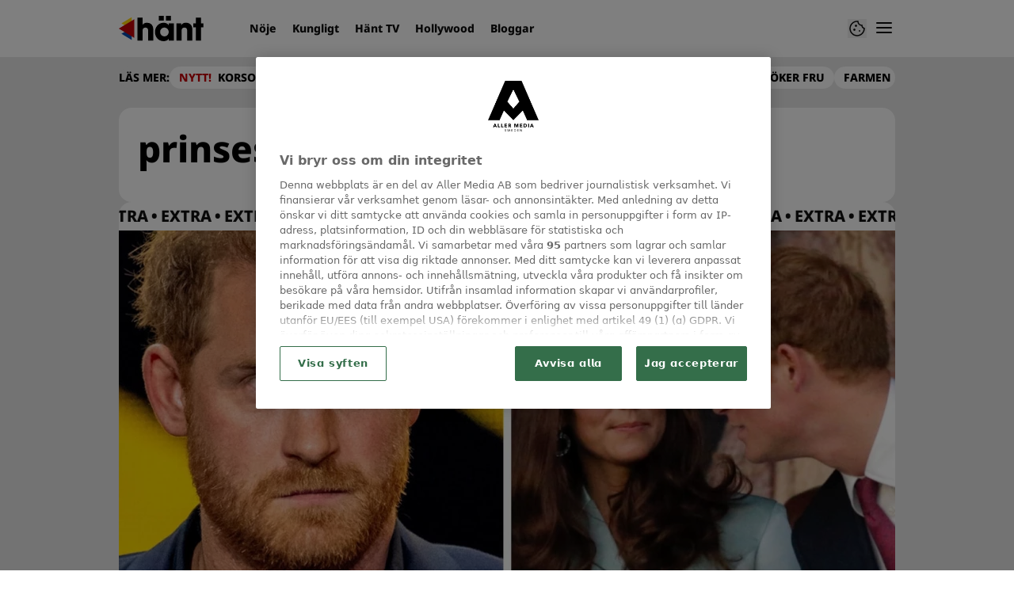

--- FILE ---
content_type: text/html; charset=utf-8
request_url: https://www.hant.se/etikett/prinsessan%20kate
body_size: 22923
content:
<!DOCTYPE html><html lang="sv-SE"><head><meta charSet="utf-8" data-next-head=""/><link rel="preload" href="https://cdn.cookielaw.org/consent/tcf.stub.js" as="script" data-next-head=""/><link rel="preload" href="https://cdn.cookielaw.org/scripttemplates/otSDKStub.js" as="script" data-next-head=""/><link rel="preload" href="/common/js/consent/consent-conf.js?v=2.3.15hant-05" as="script"/><link rel="preload" href="/common/js/consent/consent-2.3.15hant.js" as="script" data-next-head=""/><link rel="icon" href="/favicon.png" data-next-head=""/><meta name="isAccessibleForFree" content="true" data-next-head=""/><meta name="viewport" content="initial-scale=1.0, width=device-width" data-next-head=""/><title data-next-head="">prinsessan kate - Artiklar - sidan 1 av 2 | Hänt</title><meta name="title" content="prinsessan kate - Artiklar - sidan 1 av 2 | Hänt" data-next-head=""/><meta name="description" content="Läs allt om prinsessan kate. På Hänt.se hittar du intervjuer, artiklar och de senaste nyheterna." data-next-head=""/><link rel="canonical" href="https://www.hant.se/etikett/prinsessan kate" data-next-head=""/><meta name="keywords" data-next-head=""/><meta property="og:type" content="website" data-next-head=""/><meta property="og:url" content="https://www.hant.se/etikett/prinsessan kate" data-next-head=""/><meta property="og:title" content="prinsessan kate - Artiklar - sidan 1 av 2" data-next-head=""/><meta property="og:description" content="Läs allt om prinsessan kate. På Hänt.se hittar du intervjuer, artiklar och de senaste nyheterna." data-next-head=""/><meta name="page-modified" content="1762515230" data-next-head=""/><meta name="twitter:card" content="summary_large_image" data-next-head=""/><meta name="twitter:title" content="prinsessan kate - Artiklar - sidan 1 av 2" data-next-head=""/><meta name="twitter:description" content="Läs allt om prinsessan kate. På Hänt.se hittar du intervjuer, artiklar och de senaste nyheterna." data-next-head=""/><meta name="robots" content="max-image-preview:large" data-next-head=""/><link rel="preconnect" href="https://image.hant.se/" data-next-head=""/><link rel="preconnect" href="https://securepubads.g.doubleclick.net" data-next-head=""/><link rel="dns-prefetch" href="https://securepubads.g.doubleclick.net" data-next-head=""/><meta property="al:web:should_fallback" content="true" data-next-head=""/><meta property="al:android:url" content="https://www.hant.se?utm_medium=social&amp;utm_campaign=deeplink&amp;utm_source=facebook" data-next-head=""/><meta property="al:android:app_name" content="Hänt" data-next-head=""/><meta property="al:android:package" content="se.aller.hant" data-next-head=""/><meta property="al:ios:url" content="https://www.hant.se?utm_medium=social&amp;utm_campaign=deeplink&amp;utm_source=facebook" data-next-head=""/><meta property="al:ios:app_store_id" content="1247376163" data-next-head=""/><meta property="al:ios:app_name" content="Hänt" data-next-head=""/><link rel="preload" href="https://micro.rubiconproject.com/prebid/dynamic/13012.js" as="script" referrerPolicy="strict-origin-when-cross-origin" data-next-head=""/><link rel="preload" href="/common/js/ads/adnami-conf.js" as="script"/><link rel="preload" href="https://macro.adnami.io/macro/spec/adsm.macro.747590aa-4758-4281-839e-4b9b65def16a.js" as="script"/><link rel="preload" href="https://cdn.allermedia.se/seenthis/high-impact.min.js" as="script"/><link rel="preload" href="https://securepubads.g.doubleclick.net/tag/js/gpt.js" as="script" data-next-head=""/><link rel="preload" href="https://cdn.allermedia.se/se-aller-ads/prod/4.3.24/se/aller-ads.bundle.min.js?v=4.3.24-07" as="script" data-next-head=""/><link rel="next" href="/etikett/prinsessan%20kate/2" data-next-head=""/><link data-next-font="size-adjust" rel="preconnect" href="/" crossorigin="anonymous"/><link rel="preload" href="https://static.hant.se/4f7b76bed71f8ebe5c9d1b0a916839bfcdf84a1f/_next/static/css/64846f7ff4f2fffe.css" as="style"/><link rel="stylesheet" href="https://static.hant.se/4f7b76bed71f8ebe5c9d1b0a916839bfcdf84a1f/_next/static/css/64846f7ff4f2fffe.css" data-n-g=""/><link rel="preload" href="https://static.hant.se/4f7b76bed71f8ebe5c9d1b0a916839bfcdf84a1f/_next/static/css/f45795a83a7ff2d8.css" as="style"/><link rel="stylesheet" href="https://static.hant.se/4f7b76bed71f8ebe5c9d1b0a916839bfcdf84a1f/_next/static/css/f45795a83a7ff2d8.css"/><link rel="preload" href="https://static.hant.se/4f7b76bed71f8ebe5c9d1b0a916839bfcdf84a1f/_next/static/css/19685846a13f65c9.css" as="style"/><link rel="stylesheet" href="https://static.hant.se/4f7b76bed71f8ebe5c9d1b0a916839bfcdf84a1f/_next/static/css/19685846a13f65c9.css"/><noscript data-n-css=""></noscript><script defer="" nomodule="" src="https://static.hant.se/4f7b76bed71f8ebe5c9d1b0a916839bfcdf84a1f/_next/static/chunks/polyfills-42372ed130431b0a.js" type="2493f7406c0922b961b8abc4-text/javascript"></script><script defer="" src="https://static.hant.se/4f7b76bed71f8ebe5c9d1b0a916839bfcdf84a1f/_next/static/chunks/5670.1368f7da062419ca.js" type="2493f7406c0922b961b8abc4-text/javascript"></script><script defer="" src="https://static.hant.se/4f7b76bed71f8ebe5c9d1b0a916839bfcdf84a1f/_next/static/chunks/393.10e4bb74463fb6c3.js" type="2493f7406c0922b961b8abc4-text/javascript"></script><script defer="" src="https://static.hant.se/4f7b76bed71f8ebe5c9d1b0a916839bfcdf84a1f/_next/static/chunks/3828-cdd572c61520d80c.js" type="2493f7406c0922b961b8abc4-text/javascript"></script><script defer="" src="https://static.hant.se/4f7b76bed71f8ebe5c9d1b0a916839bfcdf84a1f/_next/static/chunks/6754.8279ff218ced6f9a.js" type="2493f7406c0922b961b8abc4-text/javascript"></script><script defer="" src="https://static.hant.se/4f7b76bed71f8ebe5c9d1b0a916839bfcdf84a1f/_next/static/chunks/7696.6b124fcae40fab58.js" type="2493f7406c0922b961b8abc4-text/javascript"></script><script defer="" src="https://static.hant.se/4f7b76bed71f8ebe5c9d1b0a916839bfcdf84a1f/_next/static/chunks/8667.6cd2d3206187e621.js" type="2493f7406c0922b961b8abc4-text/javascript"></script><script defer="" src="https://static.hant.se/4f7b76bed71f8ebe5c9d1b0a916839bfcdf84a1f/_next/static/chunks/4611.837bd6da66ef59ae.js" type="2493f7406c0922b961b8abc4-text/javascript"></script><script defer="" src="https://static.hant.se/4f7b76bed71f8ebe5c9d1b0a916839bfcdf84a1f/_next/static/chunks/6991.062de7797094c18d.js" type="2493f7406c0922b961b8abc4-text/javascript"></script><script defer="" src="https://static.hant.se/4f7b76bed71f8ebe5c9d1b0a916839bfcdf84a1f/_next/static/chunks/4587-14fbe8293bb703a4.js" type="2493f7406c0922b961b8abc4-text/javascript"></script><script defer="" src="https://static.hant.se/4f7b76bed71f8ebe5c9d1b0a916839bfcdf84a1f/_next/static/chunks/1274.58216cd92c7580a4.js" type="2493f7406c0922b961b8abc4-text/javascript"></script><script defer="" src="https://static.hant.se/4f7b76bed71f8ebe5c9d1b0a916839bfcdf84a1f/_next/static/chunks/7022.1e8f6d12683e6f7f.js" type="2493f7406c0922b961b8abc4-text/javascript"></script><script defer="" src="https://static.hant.se/4f7b76bed71f8ebe5c9d1b0a916839bfcdf84a1f/_next/static/chunks/3405.07263f89c1801f4b.js" type="2493f7406c0922b961b8abc4-text/javascript"></script><script defer="" src="https://static.hant.se/4f7b76bed71f8ebe5c9d1b0a916839bfcdf84a1f/_next/static/chunks/6611-bfd29ea02d9247cf.js" type="2493f7406c0922b961b8abc4-text/javascript"></script><script defer="" src="https://static.hant.se/4f7b76bed71f8ebe5c9d1b0a916839bfcdf84a1f/_next/static/chunks/3191.4ed4a5a65b4b1ecf.js" type="2493f7406c0922b961b8abc4-text/javascript"></script><script defer="" src="https://static.hant.se/4f7b76bed71f8ebe5c9d1b0a916839bfcdf84a1f/_next/static/chunks/1167.182b83f88f9c652e.js" type="2493f7406c0922b961b8abc4-text/javascript"></script><script defer="" src="https://static.hant.se/4f7b76bed71f8ebe5c9d1b0a916839bfcdf84a1f/_next/static/chunks/9705.01e94a6dbf4b1a4f.js" type="2493f7406c0922b961b8abc4-text/javascript"></script><script src="https://static.hant.se/4f7b76bed71f8ebe5c9d1b0a916839bfcdf84a1f/_next/static/chunks/webpack-16c53f4028f7888a.js" defer="" type="2493f7406c0922b961b8abc4-text/javascript"></script><script src="https://static.hant.se/4f7b76bed71f8ebe5c9d1b0a916839bfcdf84a1f/_next/static/chunks/framework-a2fe0be7ac145602.js" defer="" type="2493f7406c0922b961b8abc4-text/javascript"></script><script src="https://static.hant.se/4f7b76bed71f8ebe5c9d1b0a916839bfcdf84a1f/_next/static/chunks/main-28fe89b1c29f7fe3.js" defer="" type="2493f7406c0922b961b8abc4-text/javascript"></script><script src="https://static.hant.se/4f7b76bed71f8ebe5c9d1b0a916839bfcdf84a1f/_next/static/chunks/pages/_app-d0aa45b83d3fdb7c.js" defer="" type="2493f7406c0922b961b8abc4-text/javascript"></script><script src="https://static.hant.se/4f7b76bed71f8ebe5c9d1b0a916839bfcdf84a1f/_next/static/chunks/6231-d9d06b3baf77ce44.js" defer="" type="2493f7406c0922b961b8abc4-text/javascript"></script><script src="https://static.hant.se/4f7b76bed71f8ebe5c9d1b0a916839bfcdf84a1f/_next/static/chunks/pages/(labrador)/%5Bdevice%5D/etikett/%5Btag%5D/%5B%5B...params%5D%5D-758000260cf446c5.js" defer="" type="2493f7406c0922b961b8abc4-text/javascript"></script><script src="https://static.hant.se/4f7b76bed71f8ebe5c9d1b0a916839bfcdf84a1f/_next/static/4f7b76bed71f8ebe5c9d1b0a916839bfcdf84a1f/_buildManifest.js" defer="" type="2493f7406c0922b961b8abc4-text/javascript"></script><script src="https://static.hant.se/4f7b76bed71f8ebe5c9d1b0a916839bfcdf84a1f/_next/static/4f7b76bed71f8ebe5c9d1b0a916839bfcdf84a1f/_ssgManifest.js" defer="" type="2493f7406c0922b961b8abc4-text/javascript"></script></head><body><div id="__next"><div id="modal"></div><div class="h-full relative scroll-smooth scroll-pt-40 __variable_dd1806 bg-gray-100"><header class="max-w-grid mx-0 w-auto max-w-none sticky top-0 left-0 z-menu group hide-in-mobile-app shadow-none" id="menu" data-cts-object-group=""><div class="bg-white wings-white px-grid-m py-3 gap-3 max-w-grid mx-auto grid grid-cols-[auto_1fr_auto] md:grid-cols-[auto_1fr_auto_auto] items-center relative wings !z-2"><label class="group/hamburger relative block cursor-pointer bg-transparent h-6 w-6 order-4 cts-tracking-object" data-cts-object-category="menu" data-cts-object-name="open" data-cts-object-extra-info="[{&quot;type&quot;:&quot;main_navigation_menu&quot;}]"><input class="peer absolute left-0 top-0 h-full w-full cursor-pointer appearance-none" aria-label="Knapp för att öppna meny med länkar" role="switch" aria-checked="false" type="checkbox"/><hr class="absolute -mt-0.25 h-0.5 transform rounded-full border-0 transition-all duration-300 ease-in-out top-[calc(50%_-_1px)] w-5 bg-gray-950 px-1 last-of-type:translate-y-1.5 peer-checked:translate-y-0 peer-checked:last-of-type:-rotate-45 first-of-type:-translate-y-1.5 peer-checked:first-of-type:rotate-45 peer-checked:second-of-type:scale-x-0 third-of-type:hidden"/><hr class="absolute -mt-0.25 h-0.5 transform rounded-full border-0 transition-all duration-300 ease-in-out top-[calc(50%_-_1px)] w-5 bg-gray-950 px-1 last-of-type:translate-y-1.5 peer-checked:translate-y-0 peer-checked:last-of-type:-rotate-45 first-of-type:-translate-y-1.5 peer-checked:first-of-type:rotate-45 peer-checked:second-of-type:scale-x-0 third-of-type:hidden"/><hr class="absolute -mt-0.25 h-0.5 transform rounded-full border-0 transition-all duration-300 ease-in-out top-[calc(50%_-_1px)] w-5 bg-gray-950 px-1 last-of-type:translate-y-1.5 peer-checked:translate-y-0 peer-checked:last-of-type:-rotate-45 first-of-type:-translate-y-1.5 peer-checked:first-of-type:rotate-45 peer-checked:second-of-type:scale-x-0 third-of-type:hidden"/><hr class="absolute -mt-0.25 h-0.5 transform rounded-full border-0 transition-all duration-300 ease-in-out top-[calc(50%_-_1px)] w-5 bg-gray-950 px-1 last-of-type:translate-y-1.5 peer-checked:translate-y-0 peer-checked:last-of-type:-rotate-45 first-of-type:-translate-y-1.5 peer-checked:first-of-type:rotate-45 peer-checked:second-of-type:scale-x-0 third-of-type:hidden"/></label><a class="text-primary-900 h-8 mr-3 lg:mr-6 [&amp;_svg]:h-full transition-all relative" href="/" aria-label="Länk till Hänts startsida"><svg xmlns="http://www.w3.org/2000/svg" viewBox="0 0 161 48"><path d="M141.354 21.582v-7.43h4.835V3.243h9.789v10.909h4.718v7.43h-4.718V46.88h-9.789V21.582zm-16.62.649q-2.948 0-4.304 1.651-1.298 1.592-1.298 4.953v18.044h-9.788V14.152h9.14v3.479h.118q1.533-2.476 3.656-3.538 2.182-1.061 5.248-1.061 3.184 0 5.897 1.297 2.77 1.298 4.481 4.187 1.77 2.89 1.769 7.489V46.88h-9.788V28.717q0-3.361-1.239-4.894-1.238-1.592-3.892-1.592m-30.08 21.111q-1.062 2.123-3.715 3.42Q88.286 48 85.043 48q-4.717 0-8.491-2.3-3.716-2.3-5.838-6.309-2.064-4.01-2.064-8.904 0-4.776 2.123-8.786 2.181-4.01 5.897-6.309 3.774-2.36 8.373-2.359 3.066 0 5.661 1.238 2.595 1.18 3.951 3.361h.118v-3.479h9.789V46.88h-9.789v-3.538h-.118zm.118-12.855q0-2.241-1.12-4.128a8.2 8.2 0 0 0-3.066-3.066 7.94 7.94 0 0 0-4.128-1.12 7.83 7.83 0 0 0-4.069 1.12q-1.829 1.12-2.889 3.066c-1.06 1.946-1.061 2.713-1.061 4.246q0 2.241 1.061 4.128a8.65 8.65 0 0 0 2.948 3.007q1.887 1.12 4.128 1.12c2.241 0 2.87-.373 4.128-1.12a8 8 0 0 0 2.948-3.007 8.36 8.36 0 0 0 1.12-4.246M85.219 0v8.904h-9.376V0zm13.74 0v8.904h-9.376V0zM50.556 22.231q-5.484 0-5.484 6.251V46.88h-9.789V3.243h9.789v14.034q1.061-2.005 3.302-3.125 2.3-1.12 5.189-1.12 5.66 0 8.845 3.479 3.184 3.42 3.184 9.789v20.58h-9.789V28.894q0-6.663-5.248-6.663z"></path><g fill-rule="evenodd"><path fill="#ffd60e" d="M5.004 14.255 24.501 2.492v23.526z"></path><path fill="#0548ac" d="m5.004 33.952 19.497-11.764v23.526z"></path><path fill="#c10208" d="M0 24.102 29.524 6.321v35.562z"></path></g></svg></a><nav class="bg-white -mx-4 relative overflow-x-auto overflow-y-hidden row-start-2 md:row-auto col-span-3 md:col-auto md:mx-0 md:group-data-[open]:max-w-screen-sm hidden md:block"><ul class="h-12 gap-x-3 px-1.5 lg:px-3 flex group-data-[open]:hidden flex-row items-center overflow-x-auto overflow-y-hidden" aria-label="Navigering för innehållskategorier"><li><a class="text-gray-950 lg:text-gray-950 p-2.5 text-headline-3xs inline-block" href="/noje">Nöje</a></li><li><a class="text-gray-950 lg:text-gray-950 p-2.5 text-headline-3xs inline-block" href="/kungligt">Kungligt</a></li><li><a class="text-gray-950 lg:text-gray-950 p-2.5 text-headline-3xs inline-block" href="/video">Hänt TV</a></li><li><a class="text-gray-950 lg:text-gray-950 p-2.5 text-headline-3xs inline-block" href="/hollywood">Hollywood</a></li><li><a class="text-gray-950 lg:text-gray-950 p-2.5 text-headline-3xs inline-block" href="/bloggar">Bloggar</a></li></ul><search><form class="bg-transparent w-full h-12 gap-x-2 hidden lg:group-data-[open]:flex flex-row items-center" action="/search/" method="GET"><div class="group flex w-full flex-col items-start gap-y-1 flex-grow"><div class="relative flex w-full flex-col items-start gap-y-1"><div class="relative flex w-full flex-col items-start gap-y-1"><input class="outline-primary-200 group-data-[status=error]:bg-error-50 w-full rounded bg-white p-2 outline-0 outline-offset-1 ring-1 ring-inset transition-all group-data-[status=error]:outline-error-200 group-data-[status=error]:ring-2 group-data-[status=error]:ring-inset group-data-[status=error]:placeholder:text-gray-700 hover:not-focus:outline-0 hover:not-focus:ring-1 focus:ring-2 px-2.5 text-input-md ring-gray-600 placeholder:text-gray-600 group-data-[status=error]:outline-0 group-data-[status=error]:ring-red-700 hover:not-focus:bg-gray-50 hover:not-focus:ring-gray-950 focus:outline-0 focus:ring-blue-900 focus:bg-white h-10 py-2 peer-[.absolute]/icon:pr-9 !w-full" id=":R36qq6:" name="s" placeholder="Sök..." value=""/></div></div></div><button class="duration-200 ease-in-out focus:outline-none hover:ring-0 inline-flex items-center justify-center outline-none ring-0 rounded-full transition-all focus:ring-2 focus:ring-offset-2 active:ring-0 active:ring-offset-0 border-0 whitespace-nowrap gap-2.5 text-headline-2xs px-6 py-3 h-10 border-primary-700 bg-gray-950 text-white hover:bg-gray-600 focus:bg-gray-600 focus:ring-blue-900 active:bg-gray-800" type="submit"><div class="visible contents">Sök</div></button></form></search></nav><nav class="gap-x-3 flex flex-row items-center justify-self-end"><button type="button" title="Cookies"><svg xmlns="http://www.w3.org/2000/svg" fill="none" viewBox="0 0 24 24" class="h-6 w-6 text-gray-950" dictionary="[object Object]" name="cookie"><path fill="currentColor" d="M12 21.75a9.5 9.5 0 0 1-3.803-.768 9.9 9.9 0 0 1-3.095-2.084 9.9 9.9 0 0 1-2.084-3.095A9.5 9.5 0 0 1 2.25 12q0-1.905.735-3.665A10.2 10.2 0 0 1 5.01 5.213 9.8 9.8 0 0 1 8.072 3.04q1.773-.814 3.832-.814.454 0 .928.04t.964.137q-.148 1.125.213 2.082.36.956 1.072 1.61a4.2 4.2 0 0 0 1.71.936q1 .284 2.138.072-.477 1.475.404 2.738.88 1.264 2.386 1.381.015.17.023.316.008.145.008.315a9.6 9.6 0 0 1-.77 3.831 10.2 10.2 0 0 1-2.09 3.15 9.8 9.8 0 0 1-3.095 2.134A9.3 9.3 0 0 1 12 21.75M10.505 9.904q.582 0 .99-.414.41-.413.409-.995 0-.582-.41-.99a1.36 1.36 0 0 0-.994-.409q-.578 0-.99.41a1.35 1.35 0 0 0-.414.994q0 .577.414.99.413.414.995.414m-2 5q.582 0 .99-.414.41-.413.409-.995 0-.582-.41-.99a1.36 1.36 0 0 0-.994-.409q-.578 0-.99.41a1.35 1.35 0 0 0-.414.994q0 .577.414.99.413.414.995.414m6.5 1a.86.86 0 0 0 .64-.264.89.89 0 0 0 .259-.645.87.87 0 0 0-.26-.64.88.88 0 0 0-.644-.259.88.88 0 0 0-.64.26.87.87 0 0 0-.264.644q0 .377.264.64.263.264.645.264m-3.003 4.346q3.14 0 5.572-2.22t2.666-5.644q-1.288-.54-2.015-1.5a4.8 4.8 0 0 1-.92-2.23q-1.99-.228-3.371-1.564-1.38-1.336-1.609-3.357-1.952-.09-3.537.628a8.3 8.3 0 0 0-2.702 1.92 8.8 8.8 0 0 0-1.727 2.715Q3.75 10.51 3.75 12q0 3.42 2.414 5.836 2.415 2.415 5.838 2.414"></path></svg></button></nav></div><div id="navigationDrawer" class="bg-white wings-white px-grid-m py-5 w-full h-[calc(100dvh_-_100%)] gap-y-5 sm:px-8 md:px-16 lg:px-25 sm:py-5 md:py-5 lg:py-5 -translate-y-[120%] -z-2 absolute flex-col flex group-data-[open]:translate-y-0 left-0 top-full transition-transform wings"><search><form class="bg-transparent w-full h-12 gap-x-2 max-w-screen-sm mx-auto [&amp;_button]:hidden flex flex-row items-center sm:[&amp;_button]:block lg:hidden" action="/search/" method="GET"><div class="group flex w-full flex-col items-start gap-y-1 flex-grow"><div class="relative flex w-full flex-col items-start gap-y-1"><div class="relative flex w-full flex-col items-start gap-y-1"><input class="outline-primary-200 group-data-[status=error]:bg-error-50 w-full rounded bg-white p-2 outline-0 outline-offset-1 ring-1 ring-inset transition-all group-data-[status=error]:outline-error-200 group-data-[status=error]:ring-2 group-data-[status=error]:ring-inset group-data-[status=error]:placeholder:text-gray-700 hover:not-focus:outline-0 hover:not-focus:ring-1 focus:ring-2 px-2.5 text-input-md ring-gray-600 placeholder:text-gray-600 group-data-[status=error]:outline-0 group-data-[status=error]:ring-red-700 hover:not-focus:bg-gray-50 hover:not-focus:ring-gray-950 focus:outline-0 focus:ring-blue-900 focus:bg-white h-10 py-2 peer-[.absolute]/icon:pr-9 !w-full" id=":Rbaq6:" name="s" placeholder="Sök..." value=""/></div></div></div><button class="duration-200 ease-in-out focus:outline-none hover:ring-0 inline-flex items-center justify-center outline-none ring-0 rounded-full transition-all focus:ring-2 focus:ring-offset-2 active:ring-0 active:ring-offset-0 border-0 whitespace-nowrap gap-2.5 text-headline-2xs px-6 py-3 h-10 border-primary-700 bg-gray-950 text-white hover:bg-gray-600 focus:bg-gray-600 focus:ring-blue-900 active:bg-gray-800" type="submit"><div class="visible contents">Sök</div></button></form></search><nav class="sm:gap-2 md:gap-3 lg:gap-4 transition-opacity opacity-0 pointer-events-none group-data-[open]:opacity-100 group-data-[open]:pointer-events-auto grow max-w-content w-full mx-auto overflow-y-auto sm:grid sm:grid-cols-2 md:grid-cols-3 lg:grid-cols-4 lg:grid-rows-[min-content_auto]" aria-label="Navigeringsmeny"><ul class="sm:gap-y-3 flex flex-col sm:overflow-x-hidden"><li><a class="text-gray-950 text-headline-2xs block hover:underline py-3.5 sm:py-0 cts-tracking-object" href="/noje" data-cts-object-category="menu" data-cts-object-extra-info="[{&quot;type&quot;:&quot;main_navigation_menu&quot;}]" data-cts-object-url="/noje" data-cts-object-name="Nöje" data-depth="1">Nöje</a></li><li><a class="text-gray-950 text-headline-2xs block hover:underline py-3.5 sm:py-0 cts-tracking-object" href="/kungligt" data-cts-object-category="menu" data-cts-object-extra-info="[{&quot;type&quot;:&quot;main_navigation_menu&quot;}]" data-cts-object-url="/kungligt" data-cts-object-name="Kungligt" data-depth="1">Kungligt</a></li><li><a class="text-gray-950 text-headline-2xs block hover:underline py-3.5 sm:py-0 cts-tracking-object" href="/hollywood" data-cts-object-category="menu" data-cts-object-extra-info="[{&quot;type&quot;:&quot;main_navigation_menu&quot;}]" data-cts-object-url="/hollywood" data-cts-object-name="Hollywood" data-depth="1">Hollywood</a></li><li><a class="text-gray-950 text-headline-2xs block hover:underline py-3.5 sm:py-0 cts-tracking-object" href="/korsord" data-cts-object-category="menu" data-cts-object-extra-info="[{&quot;type&quot;:&quot;main_navigation_menu&quot;,&quot;campaign&quot;:&quot;keesing_games&quot;}]" data-cts-object-url="/korsord" data-cts-object-name="NYTT! Spel" data-depth="1">Korsord</a></li><li><a class="text-gray-950 text-headline-2xs block hover:underline py-3.5 sm:py-0 cts-tracking-object" href="/bloggar" data-cts-object-category="menu" data-cts-object-extra-info="[{&quot;type&quot;:&quot;main_navigation_menu&quot;}]" data-cts-object-url="/bloggar" data-cts-object-name="Bloggar" data-depth="1"><span class="text-primary-700">NYTT!</span> Bloggar</a></li><li><a class="text-gray-950 text-headline-2xs block hover:underline py-3.5 sm:py-0 cts-tracking-object" href="/direkt" data-cts-object-category="menu" data-cts-object-extra-info="[{&quot;type&quot;:&quot;main_navigation_menu&quot;}]" data-cts-object-url="/direkt" data-cts-object-name="[object Object]" data-depth="1">Hänt Direkt</a></li></ul><ul class="sm:gap-y-3 flex flex-col sm:overflow-x-hidden"><li><a class="text-gray-950 text-headline-2xs block hover:underline py-3.5 sm:py-0 cts-tracking-object" href="/etikett/h%C3%A4nt%20exklusivt" data-cts-object-category="menu" data-cts-object-extra-info="[{&quot;type&quot;:&quot;main_navigation_menu&quot;}]" data-cts-object-url="/etikett/h%C3%A4nt%20exklusivt" data-cts-object-name="Exklusivt på Hänt" data-depth="1">Exklusivt på Hänt</a></li><li><a class="text-gray-950 text-headline-2xs block hover:underline py-3.5 sm:py-0 cts-tracking-object" href="/etikett/serier%20och%20tv-program" data-cts-object-category="menu" data-cts-object-extra-info="[{&quot;type&quot;:&quot;main_navigation_menu&quot;}]" data-cts-object-url="/etikett/serier och tv-program" data-cts-object-name="Serier och TV-program" data-depth="1">Serier och TV-program</a></li><li><a class="text-gray-950 text-headline-2xs block hover:underline py-3.5 sm:py-0 cts-tracking-object" href="/livshistorier" data-cts-object-category="menu" data-cts-object-extra-info="[{&quot;type&quot;:&quot;main_navigation_menu&quot;}]" data-cts-object-url="/livshistorier" data-cts-object-name="Livshistorier" data-depth="1">Livshistorier</a></li><li><a class="text-gray-950 text-headline-2xs block hover:underline py-3.5 sm:py-0 cts-tracking-object" href="/video" data-cts-object-category="menu" data-cts-object-extra-info="[{&quot;type&quot;:&quot;main_navigation_menu&quot;}]" data-cts-object-url="/video" data-cts-object-name="Hänt TV" data-depth="1">Hänt TV</a></li><li><a class="text-gray-950 text-headline-2xs block hover:underline py-3.5 sm:py-0 cts-tracking-object" href="/etikett/let&#x27;s%20dance" data-cts-object-category="menu" data-cts-object-extra-info="[{&quot;type&quot;:&quot;main_navigation_menu&quot;}]" data-cts-object-url="etikett/let&#x27;s%20dance" data-cts-object-name="Let&#x27;s Dance" data-depth="1">Let's Dance</a></li></ul><ul class="sm:gap-y-3 flex flex-col sm:overflow-x-hidden"><li><a class="text-gray-950 text-body-sm hover:underline block py-3 sm:py-0 cts-tracking-object" href="/om-oss" data-cts-object-category="menu" data-cts-object-extra-info="[{&quot;type&quot;:&quot;main_navigation_menu&quot;}]" data-cts-object-url="/om-oss" data-cts-object-name="Om oss" data-depth="1">Om oss</a></li><li><a class="text-gray-950 text-body-sm hover:underline block py-3 sm:py-0 cts-tracking-object" href="/kontakta-oss" data-cts-object-category="menu" data-cts-object-extra-info="[{&quot;type&quot;:&quot;main_navigation_menu&quot;}]" data-cts-object-url="/kontakta-oss" data-cts-object-name="Kontakta oss" data-depth="1">Kontakta oss</a></li><li><a class="text-gray-950 text-body-sm hover:underline block py-3 sm:py-0 cts-tracking-object" href="/om-cookies" data-cts-object-category="menu" data-cts-object-extra-info="[{&quot;type&quot;:&quot;main_navigation_menu&quot;}]" data-cts-object-url="/om-cookies" data-cts-object-name="Om cookies" data-depth="1">Om cookies</a></li><li><a class="text-gray-950 text-body-sm hover:underline block py-3 sm:py-0 cts-tracking-object" href="/" aria-label="Hantera preferenser" data-cts-object-category="menu" data-cts-object-extra-info="[{&quot;type&quot;:&quot;main_navigation_menu&quot;}]" data-cts-object-url="#" data-cts-object-name="Hantera preferenser" data-depth="1">Hantera preferenser</a></li><li><a class="text-gray-950 text-body-sm hover:underline block py-3 sm:py-0 cts-tracking-object" href="/alla-amnen" data-cts-object-category="menu" data-cts-object-extra-info="[{&quot;type&quot;:&quot;main_navigation_menu&quot;}]" data-cts-object-url="/alla-amnen" data-cts-object-name="Alla ämnen" data-depth="1">Alla ämnen</a></li><li><a class="text-gray-950 text-body-sm hover:underline block py-3 sm:py-0 cts-tracking-object" href="/vara-skribenter" data-cts-object-category="menu" data-cts-object-extra-info="[{&quot;type&quot;:&quot;main_navigation_menu&quot;}]" data-cts-object-url="/vara-skribenter" data-cts-object-name="Våra skribenter" data-depth="1">Våra skribenter</a></li><li><a class="text-gray-950 text-body-sm hover:underline block py-3 sm:py-0 cts-tracking-object" href="/creative-studio" data-cts-object-category="menu" data-cts-object-extra-info="[{&quot;type&quot;:&quot;main_navigation_menu&quot;}]" data-cts-object-url="/creative-studio" data-cts-object-name="Creative studio" data-depth="1">Creative studio</a></li></ul><ul class="sm:gap-y-3 flex flex-col sm:overflow-x-hidden"><li><a class="text-gray-950 text-headline-2xs hover:underline sm:py-0 cts-tracking-object group/link flex flex-row gap-3 mb-3 last:mb-0 py-0" href="/nyhetsbrev" data-activity-item="Få de senaste nyheterna" data-cts-object-category="menu" data-cts-object-extra-info="[{&quot;type&quot;:&quot;main_navigation_menu&quot;}]" data-cts-object-url="/nyhetsbrev" data-cts-object-name="Få de senaste nyheterna" data-depth="1"><div class="flex h-12 w-12 shrink-0 items-center justify-center rounded-full bg-gray-100"><svg xmlns="http://www.w3.org/2000/svg" fill="current" viewBox="0 0 20 16" class="w-5"><path d="M2 16q-.824 0-1.412-.587A1.93 1.93 0 0 1 0 14V2Q0 1.176.588.588A1.92 1.92 0 0 1 2 0h16q.825 0 1.413.588Q20 1.175 20 2v12q0 .825-.587 1.413A1.93 1.93 0 0 1 18 16zm8-7L2 4v10h16V4zm0-2 8-5H2zM2 4V2v12z"></path></svg></div><div><h4 class="text-headline-2xs group-hover/link:underline">Få de senaste nyheterna</h4><p class="pt-1.5 text-body-xs">Signa upp dig för Hänts nyhetsbrev!</p></div></a></li><li><a class="text-gray-950 text-headline-2xs hover:underline sm:py-0 cts-tracking-object group/link flex flex-row gap-3 mb-3 last:mb-0 py-0" href="/hant-app" data-activity-item="Ladda hem appen" data-cts-object-category="menu" data-cts-object-extra-info="[{&quot;type&quot;:&quot;main_navigation_menu&quot;}]" data-cts-object-url="/hant-app" data-cts-object-name="Ladda hem appen" data-depth="1"><div class="flex h-12 w-12 shrink-0 items-center justify-center rounded-full bg-gray-100"><svg xmlns="http://www.w3.org/2000/svg" fill="current" viewBox="0 0 14 22" class="h-5.5"><path d="M2 22q-.824 0-1.412-.587A1.93 1.93 0 0 1 0 20V2Q0 1.175.588.587A1.93 1.93 0 0 1 2 0h10q.825 0 1.413.587Q14 1.175 14 2v18q0 .825-.587 1.413A1.93 1.93 0 0 1 12 22zm0-5h10V5H2zm0 2v1h10v-1zM2 3h10V2H2zm0-1v1zm0 18v-1z"></path></svg></div><div><h4 class="text-headline-2xs group-hover/link:underline">Ladda hem appen</h4><p class="pt-1.5 text-body-xs">Få notiser precis när det händer!</p></div></a></li><li><a class="text-gray-950 text-headline-2xs hover:underline sm:py-0 cts-tracking-object group/link flex flex-row gap-3 mb-3 last:mb-0 py-0" href="/tipsa-oss" data-activity-item="Tipsa oss" data-cts-object-category="menu" data-cts-object-extra-info="[{&quot;type&quot;:&quot;main_navigation_menu&quot;}]" data-cts-object-url="/tipsa-oss" data-cts-object-name="Tipsa oss" data-depth="1"><div class="flex h-12 w-12 shrink-0 items-center justify-center rounded-full bg-gray-100"><svg xmlns="http://www.w3.org/2000/svg" fill="current" viewBox="0 0 18 21" class="w-4.5"><path d="M14 21q-1.55 0-2.537-.775-.988-.775-1.513-2.275-.425-1.25-.813-1.75T7.35 14.6Q5.8 13.35 4.9 11.775T4 8q0-2.975 2.012-4.988Q8.025 1 11 1t4.988 2.012T18 8h-2q0-2.125-1.438-3.562Q13.125 3 11 3T7.438 4.438Q6 5.875 6 8q0 1.7.675 2.9T8.6 13.05q1.3.95 2.025 1.85t1.075 1.95q.35 1.1.838 1.625Q13.025 19 14 19q.825 0 1.413-.587Q16 17.825 16 17h2q0 1.65-1.175 2.825T14 21M3.2 15.75q-1.474-1.5-2.337-3.488T0 8q0-2.3.863-4.3A11.3 11.3 0 0 1 3.2.2l1.45 1.4A9.1 9.1 0 0 0 2.7 4.487 8.85 8.85 0 0 0 2 8q0 1.85.7 3.475a9.2 9.2 0 0 0 1.95 2.875zM11 10.5q-1.05 0-1.775-.738A2.42 2.42 0 0 1 8.5 8q0-1.05.725-1.775T11 5.5t1.775.725T13.5 8q0 1.024-.725 1.762A2.4 2.4 0 0 1 11 10.5"></path></svg></div><div><h4 class="text-headline-2xs group-hover/link:underline">Tipsa oss</h4><p class="pt-1.5 text-body-xs">Vid publiceringar kan tipspengar utgå!</p></div></a></li></ul><aside class="gap-3 py-3 sm:ml-auto md:py-0 lg:pt-8 lg:ml-0 flex-col flex row-start-3 self-end sm:col-span-2 md:col-start-2 md:row-start-2 md:self-start lg:col-start-1" aria-label="Länkar till Hänt på sociala medier"><p class="text-body-xs w-full">Följ Hänt</p><div class="flex flex-wrap gap-3"><a class="" href="https://sv-se.facebook.com/hant.aller" target="_blank" aria-label="Länk till facebook"><span class="bg-gray-100 text-black ring-blue-900 hover:bg-gray-200 focus:bg-gray-200 active:bg-gray-300 w-8 h-8 inline-flex items-center justify-center transition-all duration-200 ease-in-out ring-0 border rounded-full focus:outline-none hover:ring-0 hover:outline-none active:ring-0 active:outline-none border-none ring-offset-0 outline-none focus:ring-2 focus:ring-offset-2 gap-3 self-end flex flex-wrap"><svg xmlns="http://www.w3.org/2000/svg" fill="currentColor" aria-hidden="true" viewBox="0 0 24 24" class="h-4.5 w-4.5" dictionary="[object Object]" name="facebook"><path d="m17.093 13.344.56-3.65h-3.502V7.326c0-.998.489-1.972 2.058-1.972h1.592V2.247S16.356 2 14.975 2c-2.884 0-4.769 1.748-4.769 4.912v2.782H7v3.65h3.206v8.823h3.946v-8.823h2.942z"></path></svg></span></a><a class="" href="https://www.instagram.com/hant.se" target="_blank" aria-label="Länk till instagram"><span class="bg-gray-100 text-black ring-blue-900 hover:bg-gray-200 focus:bg-gray-200 active:bg-gray-300 w-8 h-8 inline-flex items-center justify-center transition-all duration-200 ease-in-out ring-0 border rounded-full focus:outline-none hover:ring-0 hover:outline-none active:ring-0 active:outline-none border-none ring-offset-0 outline-none focus:ring-2 focus:ring-offset-2 gap-3 self-end flex flex-wrap"><svg stroke="currentColor" fill="currentColor" stroke-width="0" viewBox="0 0 448 512" class="h-4.5 w-4.5" dictionary="[object Object]" name="instagram" height="1em" width="1em" xmlns="http://www.w3.org/2000/svg"><path d="M224.1 141c-63.6 0-114.9 51.3-114.9 114.9s51.3 114.9 114.9 114.9S339 319.5 339 255.9 287.7 141 224.1 141zm0 189.6c-41.1 0-74.7-33.5-74.7-74.7s33.5-74.7 74.7-74.7 74.7 33.5 74.7 74.7-33.6 74.7-74.7 74.7zm146.4-194.3c0 14.9-12 26.8-26.8 26.8-14.9 0-26.8-12-26.8-26.8s12-26.8 26.8-26.8 26.8 12 26.8 26.8zm76.1 27.2c-1.7-35.9-9.9-67.7-36.2-93.9-26.2-26.2-58-34.4-93.9-36.2-37-2.1-147.9-2.1-184.9 0-35.8 1.7-67.6 9.9-93.9 36.1s-34.4 58-36.2 93.9c-2.1 37-2.1 147.9 0 184.9 1.7 35.9 9.9 67.7 36.2 93.9s58 34.4 93.9 36.2c37 2.1 147.9 2.1 184.9 0 35.9-1.7 67.7-9.9 93.9-36.2 26.2-26.2 34.4-58 36.2-93.9 2.1-37 2.1-147.8 0-184.8zM398.8 388c-7.8 19.6-22.9 34.7-42.6 42.6-29.5 11.7-99.5 9-132.1 9s-102.7 2.6-132.1-9c-19.6-7.8-34.7-22.9-42.6-42.6-11.7-29.5-9-99.5-9-132.1s-2.6-102.7 9-132.1c7.8-19.6 22.9-34.7 42.6-42.6 29.5-11.7 99.5-9 132.1-9s102.7-2.6 132.1 9c19.6 7.8 34.7 22.9 42.6 42.6 11.7 29.5 9 99.5 9 132.1s2.7 102.7-9 132.1z"></path></svg></span></a><a class="" href="https://www.tiktok.com/@hant.se" target="_blank" aria-label="Länk till tiktok"><span class="bg-gray-100 text-black ring-blue-900 hover:bg-gray-200 focus:bg-gray-200 active:bg-gray-300 w-8 h-8 inline-flex items-center justify-center transition-all duration-200 ease-in-out ring-0 border rounded-full focus:outline-none hover:ring-0 hover:outline-none active:ring-0 active:outline-none border-none ring-offset-0 outline-none focus:ring-2 focus:ring-offset-2 gap-3 self-end flex flex-wrap"><svg xmlns="http://www.w3.org/2000/svg" fill="currentColor" viewBox="0 0 24 24" class="h-4.5 w-4.5" dictionary="[object Object]" name="tiktok"><path d="M21.249 10.022a9.03 9.03 0 0 1-5.277-1.687v7.681a6.98 6.98 0 0 1-4.538 6.541 6.985 6.985 0 0 1-8.592-9.869 6.994 6.994 0 0 1 7.104-3.595v3.863c-.645-.203-1.337-.197-1.978.018s-1.198.626-1.592 1.175a3.2 3.2 0 0 0 .022 3.764 3.2 3.2 0 0 0 1.605 1.156 3.21 3.21 0 0 0 4.188-3.054V1h3.782a5 5 0 0 0 .08.953 5.25 5.25 0 0 0 2.317 3.448 5.2 5.2 0 0 0 2.88.866z"></path></svg></span></a><a class="" href="https://www.youtube.com/channel/UCvFNOSgJoMb5xTj02Y5NZ8g" target="_blank" aria-label="Länk till youtube"><span class="bg-gray-100 text-black ring-blue-900 hover:bg-gray-200 focus:bg-gray-200 active:bg-gray-300 w-8 h-8 inline-flex items-center justify-center transition-all duration-200 ease-in-out ring-0 border rounded-full focus:outline-none hover:ring-0 hover:outline-none active:ring-0 active:outline-none border-none ring-offset-0 outline-none focus:ring-2 focus:ring-offset-2 gap-3 self-end flex flex-wrap"><svg stroke="currentColor" fill="currentColor" stroke-width="0" viewBox="0 0 576 512" class="h-4.5 w-4.5" dictionary="[object Object]" name="youtube" height="1em" width="1em" xmlns="http://www.w3.org/2000/svg"><path d="M549.655 124.083c-6.281-23.65-24.787-42.276-48.284-48.597C458.781 64 288 64 288 64S117.22 64 74.629 75.486c-23.497 6.322-42.003 24.947-48.284 48.597-11.412 42.867-11.412 132.305-11.412 132.305s0 89.438 11.412 132.305c6.281 23.65 24.787 41.5 48.284 47.821C117.22 448 288 448 288 448s170.78 0 213.371-11.486c23.497-6.321 42.003-24.171 48.284-47.821 11.412-42.867 11.412-132.305 11.412-132.305s0-89.438-11.412-132.305zm-317.51 213.508V175.185l142.739 81.205-142.739 81.201z"></path></svg></span></a><a class="duration-200 ease-in-out focus:outline-none hover:ring-0 inline-flex items-center justify-center outline-none ring-0 rounded-full transition-all focus:ring-2 focus:ring-offset-2 active:ring-0 active:ring-offset-0 border-0 border-primary-700 bg-gray-100 text-black hover:bg-gray-200 focus:bg-gray-200 focus:ring-blue-900 active:bg-gray-300 gap-1.5 text-headline-3xs px-4 py-2.25 h-8" href="https://news.google.com/publications/CAAqBwgKMPT9lQswx6GtAw?hl=sv&amp;gl=SE&amp;ceid=SE%3Asv" aria-label="Länk till Google nyheter" target="_blank"><svg xmlns="http://www.w3.org/2000/svg" xml:space="preserve" viewBox="0 0 6550.8 5359.7" class="w-6"><path fill="#0C9D58" d="M5210.8 3635.7c0 91.2-75.2 165.9-167.1 165.9H1507c-91.9 0-167.1-74.7-167.1-165.9V165.9C1339.9 74.7 1415.1 0 1507 0h3536.8c91.9 0 167.1 74.7 167.1 165.9v3469.8z"></path><path fill="#004D40" d="M5210.8 892 3885.3 721.4 5210.8 1077z" opacity="0.2"></path><path fill="#004D40" d="M3339.3 180.9 1332 1077.2l2218.5-807.5v-2.2c-39-83.6-134-122.6-211.2-86.6" opacity="0.2"></path><path fill="#FFF" d="M5043.8 0H1507c-91.9 0-167.1 74.7-167.1 165.9v37.2c0-91.2 75.2-165.9 167.1-165.9h3536.8c91.9 0 167.1 74.7 167.1 165.9v-37.2C5210.8 74.7 5135.7 0 5043.8 0" opacity="0.2"></path><path fill="#EA4335" d="M2198.2 3529.1c-23.9 89.1 23.8 180 106 202l3275.8 881c82.2 22 169-32.9 192.8-122l771.7-2880c23.9-89.1-23.8-180-106-202l-3275.8-881c-82.2-22-169 32.9-192.8 122z"></path><path fill="#3E2723" d="m5806.4 2638.1 172.3 1046.7-172.3 643.3z" opacity="0.2"></path><path fill="#3E2723" d="m3900.8 764.1 154.4 41.5 95.8 646z" opacity="0.2"></path><path fill="#FFF" d="m6438.6 1408.1-3275.8-881c-82.2-22-169 32.9-192.8 122l-771.7 2880c-1.3 4.8-1.6 9.7-2.5 14.5l765.9-2858.2c23.9-89.1 110.7-144 192.8-122l3275.8 881c77.7 20.8 123.8 103.3 108.5 187.6l5.9-21.9c23.8-89.1-23.9-180-106.1-202" opacity="0.2"></path><path fill="#FFC107" d="M4778.1 3174.4c31.5 86.7-8.1 181.4-88 210.5L1233.4 4643c-80 29.1-171.2-18-202.7-104.7L10.9 1736.5c-31.5-86.7 8.1-181.4 88-210.5L3555.6 267.9c80-29.1 171.2 18 202.7 104.7z"></path><path fill="#FFF" d="M24 1771.8c-31.5-86.7 8.1-181.4 88-210.5L3568.7 303.1c79.1-28.8 169 17.1 201.5 102l-11.9-32.6c-31.6-86.7-122.8-133.8-202.7-104.7L98.9 1526c-80 29.1-119.6 123.8-88 210.5l1019.8 2801.8c.3.9.9 1.7 1.3 2.7z" opacity="0.2"></path><path fill="#4285F4" d="M5806.4 5192.2c0 92.1-75.4 167.5-167.5 167.5h-4727c-92.1 0-167.5-75.4-167.5-167.5V1619.1c0-92.1 75.4-167.5 167.5-167.5h4727c92.1 0 167.5 75.4 167.5 167.5z"></path><path fill="#FFF" d="M4903.8 2866H3489.4v-372.2h1414.4c41.1 0 74.4 33.3 74.4 74.4v223.3c0 41.1-33.3 74.5-74.4 74.5m0 1414.3H3489.4v-372.2h1414.4c41.1 0 74.4 33.3 74.4 74.4v223.3c0 41.2-33.3 74.5-74.4 74.5m223.3-707.2H3489.4v-372.2h1637.7c41.1 0 74.4 33.3 74.4 74.4v223.3c0 41.2-33.3 74.5-74.4 74.5"></path><path fill="#1A237E" d="M5638.9 5322.5h-4727c-92.1 0-167.5-75.4-167.5-167.5v37.2c0 92.1 75.4 167.5 167.5 167.5h4727c92.1 0 167.5-75.4 167.5-167.5V5155c0 92.1-75.4 167.5-167.5 167.5" opacity="0.2"></path><path fill="#FFF" d="M911.9 1488.8h4727c92.1 0 167.5 75.4 167.5 167.5v-37.2c0-92.1-75.4-167.5-167.5-167.5h-4727c-92.1 0-167.5 75.4-167.5 167.5v37.2c0-92.1 75.4-167.5 167.5-167.5" opacity="0.2"></path><path fill="#FFF" d="M2223.9 3238.2v335.7h481.7c-39.8 204.5-219.6 352.8-481.7 352.8-292.4 0-529.5-247.3-529.5-539.7s237.1-539.7 529.5-539.7c131.7 0 249.6 45.3 342.7 134v.2l254.9-254.9c-154.8-144.3-356.7-232.8-597.7-232.8-493.3 0-893.3 399.9-893.3 893.3s399.9 893.3 893.3 893.3c515.9 0 855.3-362.7 855.3-873 0-58.5-5.4-114.9-14.1-169.2z"></path><g fill="#1A237E" opacity="0.2"><path d="M2233.2 3573.9v37.2h472.7q5.25-18.3 9-37.2z"></path><path d="M2233.2 4280.3c-487.1 0-882.9-389.9-892.8-874.7-.1 6.2-.5 12.4-.5 18.6 0 493.4 399.9 893.3 893.3 893.3 515.9 0 855.3-362.7 855.3-873 0-4.1-.5-7.9-.5-12-11.1 497-347.4 847.8-854.8 847.8m342.7-1299c-93.1-88.6-211.1-134-342.7-134-292.4 0-529.5 247.3-529.5 539.7 0 6.3.7 12.4.9 18.6 9.9-284.2 242.4-521.1 528.6-521.1 131.7 0 249.6 45.3 342.7 134v.2l273.5-273.5c-6.4-6-13.5-11.3-20.1-17.1L2576 2981.5z"></path></g><path fill="#1A237E" d="M4978.2 2828.7v-37.2c0 41.1-33.3 74.4-74.4 74.4H3489.4v37.2h1414.4c41.1.1 74.4-33.2 74.4-74.4m-74.4 1451.6H3489.4v37.2h1414.4c41.1 0 74.4-33.3 74.4-74.4v-37.2c0 41.1-33.3 74.4-74.4 74.4m223.3-707.2H3489.4v37.2h1637.7c41.1 0 74.4-33.3 74.4-74.4v-37.2c0 41.1-33.3 74.4-74.4 74.4" opacity="0.2"></path><radialGradient id="a" cx="1476.404" cy="434.236" r="6370.563" gradientUnits="userSpaceOnUse"><stop offset="0" stop-color="#fff" stop-opacity="0.1"></stop><stop offset="1" stop-color="#fff" stop-opacity="0"></stop></radialGradient><path fill="url(#a)" d="m6438.6 1408.1-1227.7-330.2v-912c0-91.2-75.2-165.9-167.1-165.9H1507c-91.9 0-167.1 74.7-167.1 165.9v908.4L98.9 1526c-80 29.1-119.6 123.8-88 210.5l733.5 2015.4v1440.3c0 92.1 75.4 167.5 167.5 167.5h4727c92.1 0 167.5-75.4 167.5-167.5v-826.9l738.3-2755.2c23.8-89.1-23.9-180-106.1-202"></path></svg><span class="whitespace-nowrap">Google nyheter</span></a></div></aside></nav></div></header><div></div><main class="group/main grow mx-grid max-w-none w-auto"><script type="application/ld+json">{
  "@context": "https://schema.org",
  "@type": "CollectionPage",
  "name": "prinsessan kate - Artiklar - sidan 1 av 2",
  "description": "Läs allt om prinsessan kate. På Hänt.se hittar du intervjuer, artiklar och de senaste nyheterna.",
  "url": "https://www.hant.se/etikett/prinsessan kate",
  "publisher": {
    "@type": "NewsMediaOrganization",
    "name": "Hänt",
    "foundingDate": "1964-09-01",
    "legalName": "Aller Media AB",
    "alternateName": [
      "Hänt i veckan",
      "Hänt Extra"
    ],
    "logo": {
      "@type": "ImageObject",
      "url": "https://www.hant.se/common/image/aller-media-logo.png"
    },
    "contactPoint": {
      "@type": "ContactPoint",
      "telephone": "+46857801000",
      "contactType": "customer service"
    },
    "sameAs": [
      "https://sv.wikipedia.org/wiki/H%C3%A4nt.se",
      "https://sv.wikipedia.org/wiki/H%C3%A4nt_i_Veckan",
      "https://sv.wikipedia.org/wiki/H%C3%A4nt_Extra",
      "https://www.wikidata.org/wiki/Q10531561",
      "https://www.youtube.com/@hant-tv3867",
      "https://www.facebook.com/hant.aller/?locale=sv_SE",
      "https://x.com/hant_extra",
      "https://x.com/Hant_SE",
      "https://www.instagram.com/hant.se",
      "https://www.tiktok.com/@hant.se",
      "https://news.google.com/publications/CAAqBwgKMPT9lQswx6GtAw?hl=sv&gl=SE&ceid=SE%3Asv"
    ],
    "publishingPrinciples": "https://www.hant.se/redaktionell-policy",
    "unnamedSourcesPolicy": "https://www.hant.se/redaktionell-policy#:~:text=S%C3%A5%20behandlar%20vi,%20m%C3%A5lsmans%20godk%C3%A4nnande."
  },
  "mainEntity": {
    "@type": "ItemList",
    "numberOfItems": 21,
    "itemListElement": [
      {
        "@type": "ListItem",
        "position": 1,
        "url": "https://www.hant.se/kungligt/chockavslojandet-inifran-kungahuset-hemliga-relationen-mellan-prins-harry-och-kate-trodde-det-skulle-bli-ihop/11015732"
      },
      {
        "@type": "ListItem",
        "position": 2,
        "url": "https://www.hant.se/kungligt/prinsessan-oppnar-upp-jag-blir-aldrig-densamma/10951912"
      },
      {
        "@type": "ListItem",
        "position": 3,
        "url": "https://www.hant.se/kungligt/paniken-kring-prinsessan-kate-efter-cancern/10896240"
      },
      {
        "@type": "ListItem",
        "position": 4,
        "url": "https://www.hant.se/kungligt/prins-william-rasande-efter-spridda-nakenbilder-pa-kate/10807723"
      },
      {
        "@type": "ListItem",
        "position": 5,
        "url": "https://www.hant.se/kungligt/prins-william-utan-ring-har-bestamt-sig-med-kate-middleton/10790356"
      },
      {
        "@type": "ListItem",
        "position": 6,
        "url": "https://www.hant.se/kungligt/kate-middleton-tillbaka-pa-sjukhuset-fokuserad-pa-aterhamtning/10623881"
      },
      {
        "@type": "ListItem",
        "position": 7,
        "url": "https://www.hant.se/kungligt/inbrott-pa-slottet-prinsen-och-prinsessan-mitt-i-allt/10530019"
      },
      {
        "@type": "ListItem",
        "position": 8,
        "url": "https://www.hant.se/kungligt/kate-ger-upp-efter-cancerbehandlingen-orkar-inte-langre/10464214"
      },
      {
        "@type": "ListItem",
        "position": 9,
        "url": "https://www.hant.se/kungligt/prinsessan-kate-har-avslutat-sin-cancerbehandling/10407498"
      },
      {
        "@type": "ListItem",
        "position": 10,
        "url": "https://www.hant.se/kungligt/prins-william-och-kates-uppbrott-dumpad-over-telefon/10375321"
      },
      {
        "@type": "ListItem",
        "position": 11,
        "url": "https://www.hant.se/kungligt/hovet-bekraftar-sorgliga-beskedet-prinsessan-kate-ersatts-helt/10290835"
      },
      {
        "@type": "ListItem",
        "position": 12,
        "url": "https://www.hant.se/kungligt/hovets-dystra-besked-om-kate-middleton-tva-manader-efter-canceravslojandet/10284772"
      },
      {
        "@type": "ListItem",
        "position": 13,
        "url": "https://www.hant.se/kungligt/prinsessan-kate-vadjar-till-meghan-markle-efter-cancerbeskedet/10219025"
      },
      {
        "@type": "ListItem",
        "position": 14,
        "url": "https://www.hant.se/kungligt/kate-och-williams-barn-pausar-skolan-efter-sjukdomsbeskedet/10211288"
      },
      {
        "@type": "ListItem",
        "position": 15,
        "url": "https://www.hant.se/kungligt/prinsessan-kate-har-drabbats-av-cancer/10210254"
      }
    ]
  }
}</script><aside class="relative flex flex-row flex-nowrap items-center my-3 gap-3 overflow-y-visible overflow-x-scroll snap-x scrollbar-none bg-gray-100 px-0 wings wings-gray-100 max-w-content rounded-2xl mx-auto group-data-[mobile-app]/main:pt-4" data-cts-object-group=""><span class="text-black whitespace-nowrap text-headline-3xs">LÄS MER:</span><ul class="flex flex-row gap-1"><li class="block cursor-pointer whitespace-nowrap uppercase text-headline-3xs ring-primary-500/20 border-transparent hover:text-black text-black hover:bg-gray-200 focus:bg-gray-200 focus:ring-blue-900 active:bg-gray-300 bg-white px-3 py-1.5 h-7 rounded-full outline-none ring-0 transition-all duration-200 ease-in-out hover:ring-0 active:ring-0 ring-offset-0 focus:ring-offset-2 focus:ring-2"><a class="cts-tracking-object" href="/korsord" data-cts-object-category="menu" data-cts-object-name="NYTT! Korsord" data-cts-object-url="/korsord" data-cts-object-extra-info="[{&quot;type&quot;:&quot;trending_menu&quot;,&quot;campaign&quot;:&quot;keesing_games&quot;}]"><span class="mr-1 text-red-700">NYTT!</span> <!-- -->Korsord</a></li><li class="block cursor-pointer whitespace-nowrap uppercase text-headline-3xs ring-primary-500/20 border-transparent hover:text-black text-black hover:bg-gray-200 focus:bg-gray-200 focus:ring-blue-900 active:bg-gray-300 bg-white px-3 py-1.5 h-7 rounded-full outline-none ring-0 transition-all duration-200 ease-in-out hover:ring-0 active:ring-0 ring-offset-0 focus:ring-offset-2 focus:ring-2"><a class="cts-tracking-object" href="/etikett/h%c3%a4nt%20exklusivt" data-cts-object-category="menu" data-cts-object-name="Hänt Exklusivt" data-cts-object-url="/etikett/h%c3%a4nt exklusivt" data-cts-object-extra-info="[{&quot;type&quot;:&quot;trending_menu&quot;}]"> <!-- -->Hänt Exklusivt</a></li><li class="block cursor-pointer whitespace-nowrap uppercase text-headline-3xs ring-primary-500/20 border-transparent hover:text-black text-black hover:bg-gray-200 focus:bg-gray-200 focus:ring-blue-900 active:bg-gray-300 bg-white px-3 py-1.5 h-7 rounded-full outline-none ring-0 transition-all duration-200 ease-in-out hover:ring-0 active:ring-0 ring-offset-0 focus:ring-offset-2 focus:ring-2"><a class="cts-tracking-object" href="/video/tag/H%C3%A4nt%20Exklusivt" data-cts-object-category="menu" data-cts-object-name="Kändisintervjuer" data-cts-object-url="/video/tag/H%C3%A4nt%20Exklusivt" data-cts-object-extra-info="[{&quot;type&quot;:&quot;trending_menu&quot;}]"> <!-- -->Kändisintervjuer</a></li><li class="block cursor-pointer whitespace-nowrap uppercase text-headline-3xs ring-primary-500/20 border-transparent hover:text-black text-black hover:bg-gray-200 focus:bg-gray-200 focus:ring-blue-900 active:bg-gray-300 bg-white px-3 py-1.5 h-7 rounded-full outline-none ring-0 transition-all duration-200 ease-in-out hover:ring-0 active:ring-0 ring-offset-0 focus:ring-offset-2 focus:ring-2"><a class="cts-tracking-object" href="/etikett/bingolotto" data-cts-object-category="menu" data-cts-object-name="Bingolotto" data-cts-object-url="/etikett/bingolotto" data-cts-object-extra-info="[{&quot;type&quot;:&quot;trending_menu&quot;}]"> <!-- -->Bingolotto</a></li><li class="block cursor-pointer whitespace-nowrap uppercase text-headline-3xs ring-primary-500/20 border-transparent hover:text-black text-black hover:bg-gray-200 focus:bg-gray-200 focus:ring-blue-900 active:bg-gray-300 bg-white px-3 py-1.5 h-7 rounded-full outline-none ring-0 transition-all duration-200 ease-in-out hover:ring-0 active:ring-0 ring-offset-0 focus:ring-offset-2 focus:ring-2"><a class="cts-tracking-object" href="/etikett/h%c3%a4nt%20m%c3%b6ter" data-cts-object-category="menu" data-cts-object-name="Hänt möter" data-cts-object-url="/etikett/h%c3%a4nt m%c3%b6ter" data-cts-object-extra-info="[{&quot;type&quot;:&quot;trending_menu&quot;}]"> <!-- -->Hänt möter</a></li><li class="block cursor-pointer whitespace-nowrap uppercase text-headline-3xs ring-primary-500/20 border-transparent hover:text-black text-black hover:bg-gray-200 focus:bg-gray-200 focus:ring-blue-900 active:bg-gray-300 bg-white px-3 py-1.5 h-7 rounded-full outline-none ring-0 transition-all duration-200 ease-in-out hover:ring-0 active:ring-0 ring-offset-0 focus:ring-offset-2 focus:ring-2"><a class="cts-tracking-object" href="/etikett/bonde%20s%c3%b6ker%20fru%20%e2%80%93%20andra%20sommaren" data-cts-object-category="menu" data-cts-object-name="Bonde söker fru" data-cts-object-url="/etikett/bonde s%c3%b6ker fru %e2%80%93 andra sommaren" data-cts-object-extra-info="[{&quot;type&quot;:&quot;trending_menu&quot;}]"> <!-- -->Bonde söker fru</a></li><li class="block cursor-pointer whitespace-nowrap uppercase text-headline-3xs ring-primary-500/20 border-transparent hover:text-black text-black hover:bg-gray-200 focus:bg-gray-200 focus:ring-blue-900 active:bg-gray-300 bg-white px-3 py-1.5 h-7 rounded-full outline-none ring-0 transition-all duration-200 ease-in-out hover:ring-0 active:ring-0 ring-offset-0 focus:ring-offset-2 focus:ring-2"><a class="cts-tracking-object" href="/etikett/farmen" data-cts-object-category="menu" data-cts-object-name="Farmen" data-cts-object-url="/etikett/farmen" data-cts-object-extra-info="[{&quot;type&quot;:&quot;trending_menu&quot;}]"> <!-- -->Farmen</a></li></ul></aside><div class="relative overflow-hidden after:block after:h-full after:absolute after:shadow-[0px_0px_60px_60px] after:animate-skeleton bg-gray-200 after:shadow-gray-100 my-3 w-auto h-10 md:h-10 max-w-content mx-auto rounded-full"></div><div class="group/front @container flex flex-col min-h-screen gap-y-grid m-grid empty:hidden [&amp;:not(:has(.fullscreen-parent))]:grid-container mx-auto max-w-content my-grid" data-cts-scroll-depth-item="front" data="[object Object]"><div class="group/row row relative mx-auto grid w-full auto-rows-min grid-cols-12 gap-grid empty:hidden group-[]/row:flex group-[]/row:flex-col [&amp;:not(:has(.box))]:flex [&amp;:not(:has(.box))]:flex-col [&amp;:not(:has(:not(.box:empty)))]:hidden [&amp;.bg]:py-grid-gap max-w-content"><div class="group/box box relative flex flex-col empty:hidden w-full max-w-content mx-auto rounded-2xl col-span-12 md:col-span-12 lab"><div class="relative group/coverbox grid auto-rows-min gap-y-2 gap-x-6 wings data-[icon]:grid-cols-[1fr_auto] md:data-[icon]:grid-cols-[auto_auto_1fr] bg-white wings-none p-grid-m rounded-2xl hide-in-mobile-app"><h1 class="content-center text-black text-headline-xl sm:text-headline-2xl">prinsessan kate</h1><div class="content-center md:row-span-2"><input id=":R1m3pa6:" type="checkbox" class="peer invisible hidden" checked=""/><div class="relative peer-checked:line-clamp-2"><label class="absolute bottom-0 right-0 cursor-pointer pl-3 text-right hover:underline invisible group-data-[collapsed]/coverbox:visible bg-white !font-bold text-blue-900 text-body-xs sm:text-body-sm" for=":R1m3pa6:">... Läs mer</label></div></div></div></div></div><div class="group/row row relative mx-auto grid w-full auto-rows-min grid-cols-12 gap-grid empty:hidden group-[]/row:flex group-[]/row:flex-col [&amp;:not(:has(.box))]:flex [&amp;:not(:has(.box))]:flex-col [&amp;:not(:has(:not(.box:empty)))]:hidden [&amp;.bg]:py-grid-gap max-w-content" data-content-index="2"><div class="group/box box relative flex flex-col empty:hidden w-full max-w-content mx-auto rounded-2xl col-span-12 md:col-span-12 lab" data-content-index="3"><article class="group/teaser grid grid-container w-full group-[&amp;:not(.bg)]/box:bg-white rounded-2xl overflow-hidden auto-rows-min relative gap-0" data-index="1"><div class="overflow-hidden col-span-full flex max-w-full flex-row items-center uppercase"><aside class="group/ticker flex flex-row flex-nowrap overflow-hidden whitespace-nowrap text-primary-100 bg-transparent py-1.5" data-nosnippet="true"><a class="" href="/kungligt/chockavslojandet-inifran-kungahuset-hemliga-relationen-mellan-prins-harry-och-kate-trodde-det-skulle-bli-ihop/11015732"><div class="animate-loop text-headline-sm uppercase not-italic text-gray-950 group-[&amp;:is(.bg-red,.bg-blue,.bg-black)]/box:text-white [&amp;_span]:before:mx-1 [&amp;_span]:before:content-[&quot;•&quot;]" style="--loop-from:0%;--loop-to:-5%;--loop-duration:4.3s"><span>extra</span><span>extra</span><span>extra</span><span>extra</span><span>extra</span><span>extra</span><span>extra</span><span>extra</span><span>extra</span><span>extra</span><span>extra</span><span>extra</span><span>extra</span><span>extra</span><span>extra</span><span>extra</span><span>extra</span><span>extra</span><span>extra</span><span>extra</span></div></a></aside></div><div class="relative"><a class="" href="/kungligt/chockavslojandet-inifran-kungahuset-hemliga-relationen-mellan-prins-harry-och-kate-trodde-det-skulle-bli-ihop/11015732"><figure class="relative flex w-full flex-col gap-y-3" style="aspect-ratio:980/512"><picture class="relative block w-full overflow-hidden rounded-none" style="aspect-ratio:980/512"><img class="w-full object-cover" alt="" fetchPriority="high" width="980" height="512" decoding="async" style="color:transparent;background-size:cover;background-position:50% 50%;background-repeat:no-repeat;background-image:url(&quot;[data-uri]&quot;)" src="https://image.hant.se/image-11015868?imageId=11015868&amp;width=980&amp;height=512&amp;format=webp&amp;compression=90&amp;panox=0&amp;panoy=0&amp;panoh=100&amp;panow=100&amp;heightx=0&amp;heighty=0&amp;heighth=100&amp;heightw=100" srcSet="https://image.hant.se/image-11015868?imageId=11015868&amp;width=480&amp;height=251&amp;format=webp&amp;compression=90&amp;panox=0&amp;panoy=0&amp;panoh=100&amp;panow=100&amp;heightx=0&amp;heighty=0&amp;heighth=100&amp;heightw=100 480w, https://image.hant.se/image-11015868?imageId=11015868&amp;width=760&amp;height=397&amp;format=webp&amp;compression=90&amp;panox=0&amp;panoy=0&amp;panoh=100&amp;panow=100&amp;heightx=0&amp;heighty=0&amp;heighth=100&amp;heightw=100 760w, https://image.hant.se/image-11015868?imageId=11015868&amp;width=980&amp;height=512&amp;format=webp&amp;compression=90&amp;panox=0&amp;panoy=0&amp;panoh=100&amp;panow=100&amp;heightx=0&amp;heighty=0&amp;heighth=100&amp;heightw=100 980w" sizes="min(100vw, 980px)"/></picture></figure></a></div><hgroup class="flex min-w-0 flex-col gap-1 break-words gap-y-1.5 m-0 p-3 pb-4 sm:p-4 md:p-6"><span class="uppercase text-tag-sm text-red group-[&amp;:is(.bg-red,.bg-blue,.bg-black)]/box:text-yellow"><a class="" href="/etikett/prins%20harry">prins harry</a></span><h2 class="text-gray-950 group-[&amp;:is(.bg-red,.bg-blue,.bg-black)]/box:text-white text-headline-lg grid-cols-4:text-headline-lg grid-cols-7:text-headline-xl sm:text-headline-lg sm:grid-cols-4:text-headline-xl sm:grid-cols-7:text-headline-2xl md:text-headline-xl md:grid-cols-4:text-headline-2xl md:grid-cols-7:text-headline-3xl"><a class="" href="/kungligt/chockavslojandet-inifran-kungahuset-hemliga-relationen-mellan-prins-harry-och-kate-trodde-det-skulle-bli-ihop/11015732">Chocken! Hemliga relationen: ”Skulle bli ihop”</a></h2><p class="text-kicker-sm text-gray-950 group-[&amp;:is(.bg-red,.bg-blue,.bg-black)]/box:text-white mt-1"><a class="" href="/kungligt/chockavslojandet-inifran-kungahuset-hemliga-relationen-mellan-prins-harry-och-kate-trodde-det-skulle-bli-ihop/11015732">Anställd i kungahuset avslöjar!</a></p></hgroup></article></div></div><aside class="ad-row-column min-h-[368px] font-sans text-xs leading-6.5 col-span-12 sm:min-h-[300px] md:p-0 relative z-10 my-0 w-full max-w-content mx-auto text-center wings bg-gray-100 wings-gray-100 rounded group-[]/article:my-3"><h4 class="text-input-xs">Annons</h4><div class="box-content flex items-start justify-center overflow-visible pb-3"><div class="flex h-full w-full items-start justify-center md:p-0" id="responsive_1-36" data-aller-ad-placement="responsive_1"></div></div></aside><div class="group/row row relative mx-auto grid w-full auto-rows-min grid-cols-12 gap-grid empty:hidden group-[]/row:flex group-[]/row:flex-col [&amp;:not(:has(.box))]:flex [&amp;:not(:has(.box))]:flex-col [&amp;:not(:has(:not(.box:empty)))]:hidden [&amp;.bg]:py-grid-gap max-w-content" data-content-index="8"><div class="group/box box relative flex flex-col empty:hidden w-full max-w-content mx-auto rounded-2xl col-span-12 md:col-span-12 lab" data-content-index="9"><article class="group/teaser grid grid-container w-full group-[&amp;:not(.bg)]/box:bg-white rounded-2xl overflow-hidden auto-rows-min relative gap-0" data-index="2"><div class="relative"><a class="" href="/kungligt/prinsessan-oppnar-upp-jag-blir-aldrig-densamma/10951912"><figure class="relative flex w-full flex-col gap-y-3" style="aspect-ratio:980/512"><picture class="relative block w-full overflow-hidden rounded-none" style="aspect-ratio:980/512"><img class="w-full object-cover" alt="" loading="lazy" width="980" height="512" decoding="async" style="color:transparent;background-size:cover;background-position:50% 50%;background-repeat:no-repeat;background-image:url(&quot;[data-uri]&quot;)" src="https://image.hant.se/image-10951987?imageId=10951987&amp;width=980&amp;height=512&amp;format=webp&amp;compression=90&amp;panox=0&amp;panoy=0&amp;panoh=100&amp;panow=100&amp;heightx=0&amp;heighty=0&amp;heighth=100&amp;heightw=100" srcSet="https://image.hant.se/image-10951987?imageId=10951987&amp;width=480&amp;height=251&amp;format=webp&amp;compression=90&amp;panox=0&amp;panoy=0&amp;panoh=100&amp;panow=100&amp;heightx=0&amp;heighty=0&amp;heighth=100&amp;heightw=100 480w, https://image.hant.se/image-10951987?imageId=10951987&amp;width=760&amp;height=397&amp;format=webp&amp;compression=90&amp;panox=0&amp;panoy=0&amp;panoh=100&amp;panow=100&amp;heightx=0&amp;heighty=0&amp;heighth=100&amp;heightw=100 760w, https://image.hant.se/image-10951987?imageId=10951987&amp;width=980&amp;height=512&amp;format=webp&amp;compression=90&amp;panox=0&amp;panoy=0&amp;panoh=100&amp;panow=100&amp;heightx=0&amp;heighty=0&amp;heighth=100&amp;heightw=100 980w" sizes="min(100vw, 980px)"/></picture></figure></a></div><hgroup class="flex min-w-0 flex-col gap-1 break-words gap-y-1.5 m-0 p-3 pb-4 sm:p-4 md:p-6"><span class="uppercase text-tag-sm text-red group-[&amp;:is(.bg-red,.bg-blue,.bg-black)]/box:text-yellow"><a class="" href="/etikett/brittiska%20kungahuset">brittiska kungahuset</a></span><h2 class="text-gray-950 group-[&amp;:is(.bg-red,.bg-blue,.bg-black)]/box:text-white text-headline-lg grid-cols-4:text-headline-lg grid-cols-7:text-headline-xl sm:text-headline-lg sm:grid-cols-4:text-headline-xl sm:grid-cols-7:text-headline-2xl md:text-headline-xl md:grid-cols-4:text-headline-2xl md:grid-cols-7:text-headline-3xl"><a class="" href="/kungligt/prinsessan-oppnar-upp-jag-blir-aldrig-densamma/10951912">Prinsessan öppnar upp om cancern: ”Jag blir aldrig densamma”</a></h2><p class="text-kicker-sm text-gray-950 group-[&amp;:is(.bg-red,.bg-blue,.bg-black)]/box:text-white mt-1"><a class="" href="/kungligt/prinsessan-oppnar-upp-jag-blir-aldrig-densamma/10951912">Efter svåra tiden – ständig rädsla</a></p></hgroup></article></div></div><div class="group/row row relative mx-auto grid w-full auto-rows-min grid-cols-12 gap-grid empty:hidden group-[]/row:flex group-[]/row:flex-col [&amp;:not(:has(.box))]:flex [&amp;:not(:has(.box))]:flex-col [&amp;:not(:has(:not(.box:empty)))]:hidden [&amp;.bg]:py-grid-gap max-w-content" data-content-index="12"><div class="group/box box relative flex flex-col empty:hidden w-full max-w-content mx-auto rounded-2xl col-span-12 md:col-span-12 lab" data-content-index="13"><article class="group/teaser grid grid-container w-full group-[&amp;:not(.bg)]/box:bg-white rounded-2xl overflow-hidden auto-rows-min relative gap-0" data-index="3"><div class="overflow-hidden col-span-full flex max-w-full flex-row items-center uppercase"><aside class="group/ticker flex flex-row flex-nowrap overflow-hidden whitespace-nowrap text-primary-100 bg-transparent py-1.5" data-nosnippet="true"><a class="" href="/kungligt/paniken-kring-prinsessan-kate-efter-cancern/10896240"><div class="animate-loop text-headline-sm uppercase not-italic text-gray-950 group-[&amp;:is(.bg-red,.bg-blue,.bg-black)]/box:text-white [&amp;_span]:before:mx-1 [&amp;_span]:before:content-[&quot;•&quot;]" style="--loop-from:0%;--loop-to:-5%;--loop-duration:4.3s"><span>extra</span><span>extra</span><span>extra</span><span>extra</span><span>extra</span><span>extra</span><span>extra</span><span>extra</span><span>extra</span><span>extra</span><span>extra</span><span>extra</span><span>extra</span><span>extra</span><span>extra</span><span>extra</span><span>extra</span><span>extra</span><span>extra</span><span>extra</span></div></a></aside></div><div class="relative"><a class="" href="/kungligt/paniken-kring-prinsessan-kate-efter-cancern/10896240"><figure class="relative flex w-full flex-col gap-y-3" style="aspect-ratio:980/512"><picture class="relative block w-full overflow-hidden rounded-none" style="aspect-ratio:980/512"><img class="w-full object-cover" alt="" loading="lazy" width="980" height="512" decoding="async" style="color:transparent;background-size:cover;background-position:50% 50%;background-repeat:no-repeat;background-image:url(&quot;[data-uri]&quot;)" src="https://image.hant.se/image-10896363?imageId=10896363&amp;width=980&amp;height=512&amp;format=webp&amp;compression=90&amp;panox=0&amp;panoy=0&amp;panoh=100&amp;panow=100&amp;heightx=0&amp;heighty=0&amp;heighth=100&amp;heightw=100" srcSet="https://image.hant.se/image-10896363?imageId=10896363&amp;width=480&amp;height=251&amp;format=webp&amp;compression=90&amp;panox=0&amp;panoy=0&amp;panoh=100&amp;panow=100&amp;heightx=0&amp;heighty=0&amp;heighth=100&amp;heightw=100 480w, https://image.hant.se/image-10896363?imageId=10896363&amp;width=760&amp;height=397&amp;format=webp&amp;compression=90&amp;panox=0&amp;panoy=0&amp;panoh=100&amp;panow=100&amp;heightx=0&amp;heighty=0&amp;heighth=100&amp;heightw=100 760w, https://image.hant.se/image-10896363?imageId=10896363&amp;width=980&amp;height=512&amp;format=webp&amp;compression=90&amp;panox=0&amp;panoy=0&amp;panoh=100&amp;panow=100&amp;heightx=0&amp;heighty=0&amp;heighth=100&amp;heightw=100 980w" sizes="min(100vw, 980px)"/></picture></figure></a></div><hgroup class="flex min-w-0 flex-col gap-1 break-words gap-y-1.5 m-0 p-3 pb-4 sm:p-4 md:p-6"><span class="uppercase text-tag-sm text-red group-[&amp;:is(.bg-red,.bg-blue,.bg-black)]/box:text-yellow"><a class="" href="/etikett/prinsessan%20kate">prinsessan kate</a></span><h2 class="text-gray-950 group-[&amp;:is(.bg-red,.bg-blue,.bg-black)]/box:text-white text-headline-lg grid-cols-4:text-headline-lg grid-cols-7:text-headline-xl sm:text-headline-lg sm:grid-cols-4:text-headline-xl sm:grid-cols-7:text-headline-2xl md:text-headline-xl md:grid-cols-4:text-headline-2xl md:grid-cols-7:text-headline-3xl"><a class="" href="/kungligt/paniken-kring-prinsessan-kate-efter-cancern/10896240">Paniken efter prinsessans besked: ”Vad är det som händer?”</a></h2><p class="text-kicker-sm text-gray-950 group-[&amp;:is(.bg-red,.bg-blue,.bg-black)]/box:text-white mt-1"><a class="" href="/kungligt/paniken-kring-prinsessan-kate-efter-cancern/10896240">Cancerdrabbade Kate avbröt allt</a></p></hgroup></article></div></div><div class="group/row row relative mx-auto grid w-full auto-rows-min grid-cols-12 gap-grid empty:hidden group-[]/row:flex group-[]/row:flex-col [&amp;:not(:has(.box))]:flex [&amp;:not(:has(.box))]:flex-col [&amp;:not(:has(:not(.box:empty)))]:hidden [&amp;.bg]:py-grid-gap max-w-content" data-content-index="18"><div class="group/box box relative flex flex-col empty:hidden w-full max-w-content mx-auto rounded-2xl col-span-12 md:col-span-12 lab" data-content-index="19"><article class="group/teaser grid grid-container w-full group-[&amp;:not(.bg)]/box:bg-white rounded-2xl overflow-hidden auto-rows-min relative gap-0" data-index="4"><div class="relative"><a class="" href="/kungligt/prins-william-rasande-efter-spridda-nakenbilder-pa-kate/10807723"><figure class="relative flex w-full flex-col gap-y-3" style="aspect-ratio:980/512"><picture class="relative block w-full overflow-hidden rounded-none" style="aspect-ratio:980/512"><img class="w-full object-cover" alt="" loading="lazy" width="980" height="512" decoding="async" style="color:transparent;background-size:cover;background-position:50% 50%;background-repeat:no-repeat;background-image:url(&quot;[data-uri]&quot;)" src="https://image.hant.se/image-10807733?imageId=10807733&amp;width=980&amp;height=512&amp;format=webp&amp;compression=90&amp;panox=0&amp;panoy=0&amp;panoh=100&amp;panow=100&amp;heightx=0&amp;heighty=0&amp;heighth=100&amp;heightw=100" srcSet="https://image.hant.se/image-10807733?imageId=10807733&amp;width=480&amp;height=251&amp;format=webp&amp;compression=90&amp;panox=0&amp;panoy=0&amp;panoh=100&amp;panow=100&amp;heightx=0&amp;heighty=0&amp;heighth=100&amp;heightw=100 480w, https://image.hant.se/image-10807733?imageId=10807733&amp;width=760&amp;height=397&amp;format=webp&amp;compression=90&amp;panox=0&amp;panoy=0&amp;panoh=100&amp;panow=100&amp;heightx=0&amp;heighty=0&amp;heighth=100&amp;heightw=100 760w, https://image.hant.se/image-10807733?imageId=10807733&amp;width=980&amp;height=512&amp;format=webp&amp;compression=90&amp;panox=0&amp;panoy=0&amp;panoh=100&amp;panow=100&amp;heightx=0&amp;heighty=0&amp;heighth=100&amp;heightw=100 980w" sizes="min(100vw, 980px)"/></picture></figure></a></div><hgroup class="flex min-w-0 flex-col gap-1 break-words gap-y-1.5 m-0 p-3 pb-4 sm:p-4 md:p-6"><span class="uppercase text-tag-sm text-red group-[&amp;:is(.bg-red,.bg-blue,.bg-black)]/box:text-yellow"><a class="" href="/etikett/prins%20william">prins william</a></span><h2 class="text-gray-950 group-[&amp;:is(.bg-red,.bg-blue,.bg-black)]/box:text-white text-headline-lg grid-cols-4:text-headline-lg grid-cols-7:text-headline-xl sm:text-headline-lg sm:grid-cols-4:text-headline-xl sm:grid-cols-7:text-headline-2xl md:text-headline-xl md:grid-cols-4:text-headline-2xl md:grid-cols-7:text-headline-3xl"><a class="" href="/kungligt/prins-william-rasande-efter-spridda-nakenbilder-pa-kate/10807723">William rasande – nakenbilderna på Kate påverkar relationen!</a></h2><p class="text-kicker-sm text-gray-950 group-[&amp;:is(.bg-red,.bg-blue,.bg-black)]/box:text-white mt-1"><a class="" href="/kungligt/prins-william-rasande-efter-spridda-nakenbilder-pa-kate/10807723">Allt har förändrats</a></p></hgroup></article></div></div><aside class="ad-row-column min-h-[368px] font-sans text-xs leading-6.5 col-span-12 sm:min-h-[300px] md:p-0 relative z-10 my-0 w-full max-w-content mx-auto text-center wings bg-gray-100 wings-gray-100 rounded group-[]/article:my-3"><h4 class="text-input-xs">Annons</h4><div class="box-content flex items-start justify-center overflow-visible pb-3"><div class="flex h-full w-full items-start justify-center md:p-0" id="responsive_2-36" data-aller-ad-placement="responsive_2"></div></div></aside><div class="group/row row relative mx-auto grid w-full auto-rows-min grid-cols-12 gap-grid empty:hidden group-[]/row:flex group-[]/row:flex-col [&amp;:not(:has(.box))]:flex [&amp;:not(:has(.box))]:flex-col [&amp;:not(:has(:not(.box:empty)))]:hidden [&amp;.bg]:py-grid-gap max-w-content" data-content-index="22"><div class="group/box box relative flex flex-col empty:hidden w-full max-w-content mx-auto rounded-2xl col-span-12 md:col-span-12 lab" data-content-index="23"><article class="group/teaser grid grid-container w-full group-[&amp;:not(.bg)]/box:bg-white rounded-2xl overflow-hidden auto-rows-min relative gap-0" data-index="5"><div class="relative"><a class="" href="/kungligt/prins-william-utan-ring-har-bestamt-sig-med-kate-middleton/10790356"><figure class="relative flex w-full flex-col gap-y-3" style="aspect-ratio:980/512"><picture class="relative block w-full overflow-hidden rounded-none" style="aspect-ratio:980/512"><img class="w-full object-cover" alt="" loading="lazy" width="980" height="512" decoding="async" style="color:transparent;background-size:cover;background-position:50% 50%;background-repeat:no-repeat;background-image:url(&quot;[data-uri]&quot;)" src="https://image.hant.se/image-10790419?imageId=10790419&amp;width=980&amp;height=512&amp;format=webp&amp;compression=90&amp;panox=0&amp;panoy=0&amp;panoh=100&amp;panow=100&amp;heightx=0&amp;heighty=0&amp;heighth=100&amp;heightw=100" srcSet="https://image.hant.se/image-10790419?imageId=10790419&amp;width=480&amp;height=251&amp;format=webp&amp;compression=90&amp;panox=0&amp;panoy=0&amp;panoh=100&amp;panow=100&amp;heightx=0&amp;heighty=0&amp;heighth=100&amp;heightw=100 480w, https://image.hant.se/image-10790419?imageId=10790419&amp;width=760&amp;height=397&amp;format=webp&amp;compression=90&amp;panox=0&amp;panoy=0&amp;panoh=100&amp;panow=100&amp;heightx=0&amp;heighty=0&amp;heighth=100&amp;heightw=100 760w, https://image.hant.se/image-10790419?imageId=10790419&amp;width=980&amp;height=512&amp;format=webp&amp;compression=90&amp;panox=0&amp;panoy=0&amp;panoh=100&amp;panow=100&amp;heightx=0&amp;heighty=0&amp;heighth=100&amp;heightw=100 980w" sizes="min(100vw, 980px)"/></picture></figure></a></div><hgroup class="flex min-w-0 flex-col gap-1 break-words gap-y-1.5 m-0 p-3 pb-4 sm:p-4 md:p-6"><span class="uppercase text-tag-sm text-red group-[&amp;:is(.bg-red,.bg-blue,.bg-black)]/box:text-yellow"><a class="" href="/etikett/prins%20william">prins william</a></span><h2 class="text-gray-950 group-[&amp;:is(.bg-red,.bg-blue,.bg-black)]/box:text-white text-headline-lg grid-cols-4:text-headline-lg grid-cols-7:text-headline-xl sm:text-headline-lg sm:grid-cols-4:text-headline-xl sm:grid-cols-7:text-headline-2xl md:text-headline-xl md:grid-cols-4:text-headline-2xl md:grid-cols-7:text-headline-3xl"><a class="" href="/kungligt/prins-william-utan-ring-har-bestamt-sig-med-kate-middleton/10790356">Nu syns William utan vigselring – sanningen bakom</a></h2><p class="text-kicker-sm text-gray-950 group-[&amp;:is(.bg-red,.bg-blue,.bg-black)]/box:text-white mt-1"><a class="" href="/kungligt/prins-william-utan-ring-har-bestamt-sig-med-kate-middleton/10790356">Vad har hänt?</a></p></hgroup></article></div></div><div class="group/row row relative mx-auto grid w-full auto-rows-min grid-cols-12 gap-grid empty:hidden group-[]/row:flex group-[]/row:flex-col [&amp;:not(:has(.box))]:flex [&amp;:not(:has(.box))]:flex-col [&amp;:not(:has(:not(.box:empty)))]:hidden [&amp;.bg]:py-grid-gap max-w-content" data-content-index="28"><div class="group/box box relative flex flex-col empty:hidden w-full max-w-content mx-auto rounded-2xl col-span-12 md:col-span-12 lab" data-content-index="29"><article class="group/teaser grid grid-container w-full group-[&amp;:not(.bg)]/box:bg-white rounded-2xl overflow-hidden auto-rows-min relative gap-0" data-index="6"><div class="overflow-hidden col-span-full flex max-w-full flex-row items-center uppercase"><aside class="group/ticker flex flex-row flex-nowrap overflow-hidden whitespace-nowrap text-primary-100 bg-transparent py-1.5" data-nosnippet="true"><a class="" href="/kungligt/kate-middleton-tillbaka-pa-sjukhuset-fokuserad-pa-aterhamtning/10623881"><div class="animate-loop text-headline-sm uppercase not-italic text-gray-950 group-[&amp;:is(.bg-red,.bg-blue,.bg-black)]/box:text-white [&amp;_span]:before:mx-1 [&amp;_span]:before:content-[&quot;•&quot;]" style="--loop-from:0%;--loop-to:-5%;--loop-duration:4.3s"><span>extra</span><span>extra</span><span>extra</span><span>extra</span><span>extra</span><span>extra</span><span>extra</span><span>extra</span><span>extra</span><span>extra</span><span>extra</span><span>extra</span><span>extra</span><span>extra</span><span>extra</span><span>extra</span><span>extra</span><span>extra</span><span>extra</span><span>extra</span></div></a></aside></div><div class="relative"><a class="" href="/kungligt/kate-middleton-tillbaka-pa-sjukhuset-fokuserad-pa-aterhamtning/10623881"><figure class="relative flex w-full flex-col gap-y-3" style="aspect-ratio:980/512"><picture class="relative block w-full overflow-hidden rounded-none" style="aspect-ratio:980/512"><img class="w-full object-cover" alt="" loading="lazy" width="980" height="512" decoding="async" style="color:transparent;background-size:cover;background-position:50% 50%;background-repeat:no-repeat;background-image:url(&quot;[data-uri]&quot;)" src="https://image.hant.se/image-10623889?imageId=10623889&amp;width=980&amp;height=512&amp;format=webp&amp;compression=90&amp;panox=0&amp;panoy=0&amp;panoh=100&amp;panow=100&amp;heightx=0&amp;heighty=0&amp;heighth=100&amp;heightw=100" srcSet="https://image.hant.se/image-10623889?imageId=10623889&amp;width=480&amp;height=251&amp;format=webp&amp;compression=90&amp;panox=0&amp;panoy=0&amp;panoh=100&amp;panow=100&amp;heightx=0&amp;heighty=0&amp;heighth=100&amp;heightw=100 480w, https://image.hant.se/image-10623889?imageId=10623889&amp;width=760&amp;height=397&amp;format=webp&amp;compression=90&amp;panox=0&amp;panoy=0&amp;panoh=100&amp;panow=100&amp;heightx=0&amp;heighty=0&amp;heighth=100&amp;heightw=100 760w, https://image.hant.se/image-10623889?imageId=10623889&amp;width=980&amp;height=512&amp;format=webp&amp;compression=90&amp;panox=0&amp;panoy=0&amp;panoh=100&amp;panow=100&amp;heightx=0&amp;heighty=0&amp;heighth=100&amp;heightw=100 980w" sizes="min(100vw, 980px)"/></picture></figure></a></div><hgroup class="flex min-w-0 flex-col gap-1 break-words gap-y-1.5 m-0 p-3 pb-4 sm:p-4 md:p-6"><span class="uppercase text-tag-sm text-red group-[&amp;:is(.bg-red,.bg-blue,.bg-black)]/box:text-yellow"><a class="" href="/etikett/prinsessan%20kate">prinsessan kate</a></span><h2 class="text-gray-950 group-[&amp;:is(.bg-red,.bg-blue,.bg-black)]/box:text-white text-headline-lg grid-cols-4:text-headline-lg grid-cols-7:text-headline-xl sm:text-headline-lg sm:grid-cols-4:text-headline-xl sm:grid-cols-7:text-headline-2xl md:text-headline-xl md:grid-cols-4:text-headline-2xl md:grid-cols-7:text-headline-3xl"><a class="" href="/kungligt/kate-middleton-tillbaka-pa-sjukhuset-fokuserad-pa-aterhamtning/10623881">Tillbaka på sjukhuset – starka känslor: ”Alla vet”</a></h2><p class="text-kicker-sm text-gray-950 group-[&amp;:is(.bg-red,.bg-blue,.bg-black)]/box:text-white mt-1"><a class="" href="/kungligt/kate-middleton-tillbaka-pa-sjukhuset-fokuserad-pa-aterhamtning/10623881">Kate avslöjar sitt tillstånd</a></p></hgroup></article></div></div><div class="group/row row relative mx-auto grid w-full auto-rows-min grid-cols-12 gap-grid empty:hidden group-[]/row:flex group-[]/row:flex-col [&amp;:not(:has(.box))]:flex [&amp;:not(:has(.box))]:flex-col [&amp;:not(:has(:not(.box:empty)))]:hidden [&amp;.bg]:py-grid-gap max-w-content" data-content-index="32"><div class="group/box box relative flex flex-col empty:hidden w-full max-w-content mx-auto rounded-2xl col-span-12 md:col-span-12 lab" data-content-index="33"><article class="group/teaser grid grid-container w-full group-[&amp;:not(.bg)]/box:bg-white rounded-2xl overflow-hidden auto-rows-min relative gap-0" data-index="7"><div class="overflow-hidden col-span-full flex max-w-full flex-row items-center uppercase"><aside class="group/ticker flex flex-row flex-nowrap overflow-hidden whitespace-nowrap text-primary-100 bg-transparent py-1.5" data-nosnippet="true"><a class="" href="/kungligt/inbrott-pa-slottet-prinsen-och-prinsessan-mitt-i-allt/10530019"><div class="animate-loop text-headline-sm uppercase not-italic text-gray-950 group-[&amp;:is(.bg-red,.bg-blue,.bg-black)]/box:text-white [&amp;_span]:before:mx-1 [&amp;_span]:before:content-[&quot;•&quot;]" style="--loop-from:0%;--loop-to:-5%;--loop-duration:4.3s"><span>extra</span><span>extra</span><span>extra</span><span>extra</span><span>extra</span><span>extra</span><span>extra</span><span>extra</span><span>extra</span><span>extra</span><span>extra</span><span>extra</span><span>extra</span><span>extra</span><span>extra</span><span>extra</span><span>extra</span><span>extra</span><span>extra</span><span>extra</span></div></a></aside></div><div class="relative"><a class="" href="/kungligt/inbrott-pa-slottet-prinsen-och-prinsessan-mitt-i-allt/10530019"><figure class="relative flex w-full flex-col gap-y-3" style="aspect-ratio:980/512"><picture class="relative block w-full overflow-hidden rounded-none" style="aspect-ratio:980/512"><img class="w-full object-cover" alt="" loading="lazy" width="980" height="512" decoding="async" style="color:transparent;background-size:cover;background-position:50% 50%;background-repeat:no-repeat;background-image:url(&quot;[data-uri]&quot;)" src="https://image.hant.se/image-10530474?imageId=10530474&amp;width=980&amp;height=512&amp;format=webp&amp;compression=90&amp;panox=0&amp;panoy=0&amp;panoh=100&amp;panow=100&amp;heightx=0&amp;heighty=0&amp;heighth=100&amp;heightw=100" srcSet="https://image.hant.se/image-10530474?imageId=10530474&amp;width=480&amp;height=251&amp;format=webp&amp;compression=90&amp;panox=0&amp;panoy=0&amp;panoh=100&amp;panow=100&amp;heightx=0&amp;heighty=0&amp;heighth=100&amp;heightw=100 480w, https://image.hant.se/image-10530474?imageId=10530474&amp;width=760&amp;height=397&amp;format=webp&amp;compression=90&amp;panox=0&amp;panoy=0&amp;panoh=100&amp;panow=100&amp;heightx=0&amp;heighty=0&amp;heighth=100&amp;heightw=100 760w, https://image.hant.se/image-10530474?imageId=10530474&amp;width=980&amp;height=512&amp;format=webp&amp;compression=90&amp;panox=0&amp;panoy=0&amp;panoh=100&amp;panow=100&amp;heightx=0&amp;heighty=0&amp;heighth=100&amp;heightw=100 980w" sizes="min(100vw, 980px)"/></picture></figure></a></div><hgroup class="flex min-w-0 flex-col gap-1 break-words gap-y-1.5 m-0 p-3 pb-4 sm:p-4 md:p-6"><span class="uppercase text-tag-sm text-red group-[&amp;:is(.bg-red,.bg-blue,.bg-black)]/box:text-yellow"><a class="" href="/etikett/brittiska%20kungahuset">brittiska kungahuset</a></span><h2 class="text-gray-950 group-[&amp;:is(.bg-red,.bg-blue,.bg-black)]/box:text-white text-headline-lg grid-cols-4:text-headline-lg grid-cols-7:text-headline-xl sm:text-headline-lg sm:grid-cols-4:text-headline-xl sm:grid-cols-7:text-headline-2xl md:text-headline-xl md:grid-cols-4:text-headline-2xl md:grid-cols-7:text-headline-3xl"><a class="" href="/kungligt/inbrott-pa-slottet-prinsen-och-prinsessan-mitt-i-allt/10530019">Inbrott på slottet – kungligheterna låg och sov</a></h2><p class="text-kicker-sm text-gray-950 group-[&amp;:is(.bg-red,.bg-blue,.bg-black)]/box:text-white mt-1"><a class="" href="/kungligt/inbrott-pa-slottet-prinsen-och-prinsessan-mitt-i-allt/10530019">Maskerade män tog sig in</a></p></hgroup></article></div></div><aside class="ad-row-column min-h-[368px] font-sans text-xs leading-6.5 col-span-12 sm:min-h-[300px] md:p-0 relative z-10 my-0 w-full max-w-content mx-auto text-center wings bg-gray-100 wings-gray-100 rounded group-[]/article:my-3"><h4 class="text-input-xs">Annons</h4><div class="box-content flex items-start justify-center overflow-visible pb-3"><div class="flex h-full w-full items-start justify-center md:p-0" id="responsive_3-36" data-aller-ad-placement="responsive_3"></div></div></aside><div class="group/row row relative mx-auto grid w-full auto-rows-min grid-cols-12 gap-grid empty:hidden group-[]/row:flex group-[]/row:flex-col [&amp;:not(:has(.box))]:flex [&amp;:not(:has(.box))]:flex-col [&amp;:not(:has(:not(.box:empty)))]:hidden [&amp;.bg]:py-grid-gap max-w-content" data-content-index="38"><div class="group/box box relative flex flex-col empty:hidden w-full max-w-content mx-auto rounded-2xl col-span-12 md:col-span-12 lab" data-content-index="39"><article class="group/teaser grid grid-container w-full group-[&amp;:not(.bg)]/box:bg-white rounded-2xl overflow-hidden auto-rows-min relative gap-0" data-index="8"><div class="relative"><a class="" href="/kungligt/kate-ger-upp-efter-cancerbehandlingen-orkar-inte-langre/10464214"><figure class="relative flex w-full flex-col gap-y-3" style="aspect-ratio:980/512"><picture class="relative block w-full overflow-hidden rounded-none" style="aspect-ratio:980/512"><img class="w-full object-cover" alt="" loading="lazy" width="980" height="512" decoding="async" style="color:transparent;background-size:cover;background-position:50% 50%;background-repeat:no-repeat;background-image:url(&quot;[data-uri]&quot;)" src="https://image.hant.se/image-10464240?imageId=10464240&amp;width=980&amp;height=512&amp;format=webp&amp;compression=90&amp;panox=0&amp;panoy=0&amp;panoh=100&amp;panow=100&amp;heightx=0&amp;heighty=0&amp;heighth=100&amp;heightw=100" srcSet="https://image.hant.se/image-10464240?imageId=10464240&amp;width=480&amp;height=251&amp;format=webp&amp;compression=90&amp;panox=0&amp;panoy=0&amp;panoh=100&amp;panow=100&amp;heightx=0&amp;heighty=0&amp;heighth=100&amp;heightw=100 480w, https://image.hant.se/image-10464240?imageId=10464240&amp;width=760&amp;height=397&amp;format=webp&amp;compression=90&amp;panox=0&amp;panoy=0&amp;panoh=100&amp;panow=100&amp;heightx=0&amp;heighty=0&amp;heighth=100&amp;heightw=100 760w, https://image.hant.se/image-10464240?imageId=10464240&amp;width=980&amp;height=512&amp;format=webp&amp;compression=90&amp;panox=0&amp;panoy=0&amp;panoh=100&amp;panow=100&amp;heightx=0&amp;heighty=0&amp;heighth=100&amp;heightw=100 980w" sizes="min(100vw, 980px)"/></picture></figure></a></div><hgroup class="flex min-w-0 flex-col gap-1 break-words gap-y-1.5 m-0 p-3 pb-4 sm:p-4 md:p-6"><span class="uppercase text-tag-sm text-red group-[&amp;:is(.bg-red,.bg-blue,.bg-black)]/box:text-yellow"><a class="" href="/etikett/prinsessan%20kate">prinsessan kate</a></span><h2 class="text-gray-950 group-[&amp;:is(.bg-red,.bg-blue,.bg-black)]/box:text-white text-headline-lg grid-cols-4:text-headline-lg grid-cols-7:text-headline-xl sm:text-headline-lg sm:grid-cols-4:text-headline-xl sm:grid-cols-7:text-headline-2xl md:text-headline-xl md:grid-cols-4:text-headline-2xl md:grid-cols-7:text-headline-3xl"><a class="" href="/kungligt/kate-ger-upp-efter-cancerbehandlingen-orkar-inte-langre/10464214">Ger upp efter cancerbehandlingen – orkar inte längre: ”Försökte verkligen”</a></h2></hgroup></article></div></div><div class="group/row row relative mx-auto grid w-full auto-rows-min grid-cols-12 gap-grid empty:hidden group-[]/row:flex group-[]/row:flex-col [&amp;:not(:has(.box))]:flex [&amp;:not(:has(.box))]:flex-col [&amp;:not(:has(:not(.box:empty)))]:hidden [&amp;.bg]:py-grid-gap max-w-content" data-content-index="42"><div class="group/box box relative flex flex-col empty:hidden w-full max-w-content mx-auto rounded-2xl col-span-12 md:col-span-12 lab" data-content-index="43"><article class="group/teaser grid grid-container w-full group-[&amp;:not(.bg)]/box:bg-white rounded-2xl overflow-hidden auto-rows-min relative gap-0" data-index="9"><div class="relative"><a class="" href="/kungligt/prinsessan-kate-har-avslutat-sin-cancerbehandling/10407498"><figure class="relative flex w-full flex-col gap-y-3" style="aspect-ratio:980/512"><picture class="relative block w-full overflow-hidden rounded-none" style="aspect-ratio:980/512"><img class="w-full object-cover" alt="" loading="lazy" width="980" height="512" decoding="async" style="color:transparent;background-size:cover;background-position:50% 50%;background-repeat:no-repeat;background-image:url(&quot;[data-uri]&quot;)" src="https://image.hant.se/image-10407514?imageId=10407514&amp;width=980&amp;height=512&amp;format=webp&amp;compression=90&amp;panox=0&amp;panoy=0&amp;panoh=100&amp;panow=100&amp;heightx=8&amp;heighty=0&amp;heighth=100&amp;heightw=32.38" srcSet="https://image.hant.se/image-10407514?imageId=10407514&amp;width=480&amp;height=251&amp;format=webp&amp;compression=90&amp;panox=0&amp;panoy=0&amp;panoh=100&amp;panow=100&amp;heightx=8&amp;heighty=0&amp;heighth=100&amp;heightw=32.38 480w, https://image.hant.se/image-10407514?imageId=10407514&amp;width=760&amp;height=397&amp;format=webp&amp;compression=90&amp;panox=0&amp;panoy=0&amp;panoh=100&amp;panow=100&amp;heightx=8&amp;heighty=0&amp;heighth=100&amp;heightw=32.38 760w, https://image.hant.se/image-10407514?imageId=10407514&amp;width=980&amp;height=512&amp;format=webp&amp;compression=90&amp;panox=0&amp;panoy=0&amp;panoh=100&amp;panow=100&amp;heightx=8&amp;heighty=0&amp;heighth=100&amp;heightw=32.38 980w" sizes="min(100vw, 980px)"/></picture></figure></a></div><hgroup class="flex min-w-0 flex-col gap-1 break-words gap-y-1.5 m-0 p-3 pb-4 sm:p-4 md:p-6"><span class="uppercase text-tag-sm text-red group-[&amp;:is(.bg-red,.bg-blue,.bg-black)]/box:text-yellow"><a class="" href="/etikett/prinsessan%20kate">prinsessan kate</a></span><h2 class="text-gray-950 group-[&amp;:is(.bg-red,.bg-blue,.bg-black)]/box:text-white text-headline-lg grid-cols-4:text-headline-lg grid-cols-7:text-headline-xl sm:text-headline-lg sm:grid-cols-4:text-headline-xl sm:grid-cols-7:text-headline-2xl md:text-headline-xl md:grid-cols-4:text-headline-2xl md:grid-cols-7:text-headline-3xl"><a class="" href="/kungligt/prinsessan-kate-har-avslutat-sin-cancerbehandling/10407498">Prinsessan Kate har avslutat sin cancerbehandling: ”Äntligen”</a></h2></hgroup></article></div></div><div class="group/row row relative mx-auto grid w-full auto-rows-min grid-cols-12 gap-grid empty:hidden group-[]/row:flex group-[]/row:flex-col [&amp;:not(:has(.box))]:flex [&amp;:not(:has(.box))]:flex-col [&amp;:not(:has(:not(.box:empty)))]:hidden [&amp;.bg]:py-grid-gap max-w-content" data-content-index="48"><div class="group/box box relative flex flex-col empty:hidden w-full max-w-content mx-auto rounded-2xl col-span-12 md:col-span-12 lab" data-content-index="49"><article class="group/teaser grid grid-container w-full group-[&amp;:not(.bg)]/box:bg-white rounded-2xl overflow-hidden auto-rows-min relative gap-0" data-index="10"><div class="relative"><a class="" href="/kungligt/prins-william-och-kates-uppbrott-dumpad-over-telefon/10375321"><figure class="relative flex w-full flex-col gap-y-3" style="aspect-ratio:980/512"><picture class="relative block w-full overflow-hidden rounded-none" style="aspect-ratio:980/512"><img class="w-full object-cover" alt="" loading="lazy" width="980" height="512" decoding="async" style="color:transparent;background-size:cover;background-position:50% 50%;background-repeat:no-repeat;background-image:url(&quot;[data-uri]&quot;)" src="https://image.hant.se/image-10375371?imageId=10375371&amp;width=980&amp;height=512&amp;format=webp&amp;compression=90&amp;panox=0&amp;panoy=0&amp;panoh=100&amp;panow=100&amp;heightx=0&amp;heighty=0&amp;heighth=100&amp;heightw=100" srcSet="https://image.hant.se/image-10375371?imageId=10375371&amp;width=480&amp;height=251&amp;format=webp&amp;compression=90&amp;panox=0&amp;panoy=0&amp;panoh=100&amp;panow=100&amp;heightx=0&amp;heighty=0&amp;heighth=100&amp;heightw=100 480w, https://image.hant.se/image-10375371?imageId=10375371&amp;width=760&amp;height=397&amp;format=webp&amp;compression=90&amp;panox=0&amp;panoy=0&amp;panoh=100&amp;panow=100&amp;heightx=0&amp;heighty=0&amp;heighth=100&amp;heightw=100 760w, https://image.hant.se/image-10375371?imageId=10375371&amp;width=980&amp;height=512&amp;format=webp&amp;compression=90&amp;panox=0&amp;panoy=0&amp;panoh=100&amp;panow=100&amp;heightx=0&amp;heighty=0&amp;heighth=100&amp;heightw=100 980w" sizes="min(100vw, 980px)"/></picture></figure></a></div><hgroup class="flex min-w-0 flex-col gap-1 break-words gap-y-1.5 m-0 p-3 pb-4 sm:p-4 md:p-6"><span class="uppercase text-tag-sm text-red group-[&amp;:is(.bg-red,.bg-blue,.bg-black)]/box:text-yellow"><a class="" href="/etikett/kate%20middleton">kate middleton</a></span><h2 class="text-gray-950 group-[&amp;:is(.bg-red,.bg-blue,.bg-black)]/box:text-white text-headline-lg grid-cols-4:text-headline-lg grid-cols-7:text-headline-xl sm:text-headline-lg sm:grid-cols-4:text-headline-xl sm:grid-cols-7:text-headline-2xl md:text-headline-xl md:grid-cols-4:text-headline-2xl md:grid-cols-7:text-headline-3xl"><a class="" href="/kungligt/prins-william-och-kates-uppbrott-dumpad-over-telefon/10375321">Prins William och Kates uppbrott – gjorde slut över telefon: ”Olika”</a></h2></hgroup></article></div></div><aside class="ad-row-column min-h-[368px] font-sans text-xs leading-6.5 col-span-12 sm:min-h-[300px] md:p-0 relative z-10 my-0 w-full max-w-content mx-auto text-center wings bg-gray-100 wings-gray-100 rounded group-[]/article:my-3"><h4 class="text-input-xs">Annons</h4><div class="box-content flex items-start justify-center overflow-visible pb-3"><div class="flex h-full w-full items-start justify-center md:p-0" id="responsive_4-36" data-aller-ad-placement="responsive_4"></div></div></aside><div class="group/row row relative mx-auto grid w-full auto-rows-min grid-cols-12 gap-grid empty:hidden group-[]/row:flex group-[]/row:flex-col [&amp;:not(:has(.box))]:flex [&amp;:not(:has(.box))]:flex-col [&amp;:not(:has(:not(.box:empty)))]:hidden [&amp;.bg]:py-grid-gap max-w-content" data-content-index="52"><div class="group/box box relative flex flex-col empty:hidden w-full max-w-content mx-auto rounded-2xl col-span-12 md:col-span-12 lab" data-content-index="53"><form class="bg-white w-full p-grid-m mx-auto rounded-2xl flex flex-col gap-y-3 rounded"><h2 class="text-black text-headline-3xs uppercase">Få vårt nyhetsbrev – helt gratis!</h2><p class="text-gray-950 text-body-sm"></p><fieldset class="gap-3 grid grid-cols-1 sm:grid-cols-2"><div class="group flex w-full flex-col items-start gap-y-1 group sm:data-[field=email]:col-span-2" data-field="firstname"><div class="relative flex w-full flex-col items-start gap-y-1"><label class="group-data-[status=error]:!text-error-600 text-gray-950 absolute top-1/2 z-1 -translate-y-1/2 group-focus-within:translate-y-1.5 group-data-[filled]:translate-y-1.5 text-input-md transition-all left-2.5 group-data-[filled]:text-input-xs group-data-[filled]:top-0 group-data-[status=error]:text-red-700 group-focus-within:top-0 group-focus-within:text-input-xs group-focus-within:text-blue-900" for=":R19nbpa6:">Förnamn</label><div class="relative flex w-full flex-col items-start gap-y-1"><input class="outline-primary-200 group-data-[status=error]:bg-error-50 w-full rounded bg-white p-2 outline-0 outline-offset-1 ring-1 ring-inset transition-all group-data-[status=error]:outline-error-200 group-data-[status=error]:ring-2 group-data-[status=error]:ring-inset group-data-[status=error]:placeholder:text-gray-700 hover:not-focus:outline-0 hover:not-focus:ring-1 focus:ring-2 px-2.5 text-input-md ring-gray-600 placeholder:text-gray-600 group-data-[status=error]:outline-0 group-data-[status=error]:ring-red-700 hover:not-focus:bg-gray-50 hover:not-focus:ring-gray-950 focus:outline-0 focus:ring-blue-900 focus:bg-white h-14 placeholder:opacity-0 pt-5.5 pb-1.5 peer-[.absolute]/icon:pr-9" name="firstname" id=":R19nbpa6:"/></div></div></div><div class="group flex w-full flex-col items-start gap-y-1 group sm:data-[field=email]:col-span-2" data-field="lastname"><div class="relative flex w-full flex-col items-start gap-y-1"><label class="group-data-[status=error]:!text-error-600 text-gray-950 absolute top-1/2 z-1 -translate-y-1/2 group-focus-within:translate-y-1.5 group-data-[filled]:translate-y-1.5 text-input-md transition-all left-2.5 group-data-[filled]:text-input-xs group-data-[filled]:top-0 group-data-[status=error]:text-red-700 group-focus-within:top-0 group-focus-within:text-input-xs group-focus-within:text-blue-900" for=":R29nbpa6:">Efternamn</label><div class="relative flex w-full flex-col items-start gap-y-1"><input class="outline-primary-200 group-data-[status=error]:bg-error-50 w-full rounded bg-white p-2 outline-0 outline-offset-1 ring-1 ring-inset transition-all group-data-[status=error]:outline-error-200 group-data-[status=error]:ring-2 group-data-[status=error]:ring-inset group-data-[status=error]:placeholder:text-gray-700 hover:not-focus:outline-0 hover:not-focus:ring-1 focus:ring-2 px-2.5 text-input-md ring-gray-600 placeholder:text-gray-600 group-data-[status=error]:outline-0 group-data-[status=error]:ring-red-700 hover:not-focus:bg-gray-50 hover:not-focus:ring-gray-950 focus:outline-0 focus:ring-blue-900 focus:bg-white h-14 placeholder:opacity-0 pt-5.5 pb-1.5 peer-[.absolute]/icon:pr-9" name="lastname" id=":R29nbpa6:"/></div></div></div><div class="group flex w-full flex-col items-start gap-y-1 group sm:data-[field=email]:col-span-2" data-field="email"><div class="relative flex w-full flex-col items-start gap-y-1"><label class="group-data-[status=error]:!text-error-600 text-gray-950 absolute top-1/2 z-1 -translate-y-1/2 group-focus-within:translate-y-1.5 group-data-[filled]:translate-y-1.5 text-input-md transition-all left-2.5 group-data-[filled]:text-input-xs group-data-[filled]:top-0 group-data-[status=error]:text-red-700 group-focus-within:top-0 group-focus-within:text-input-xs group-focus-within:text-blue-900" for=":R39nbpa6:">E-post</label><div class="relative flex w-full flex-col items-start gap-y-1"><input class="outline-primary-200 group-data-[status=error]:bg-error-50 w-full rounded bg-white p-2 outline-0 outline-offset-1 ring-1 ring-inset transition-all group-data-[status=error]:outline-error-200 group-data-[status=error]:ring-2 group-data-[status=error]:ring-inset group-data-[status=error]:placeholder:text-gray-700 hover:not-focus:outline-0 hover:not-focus:ring-1 focus:ring-2 px-2.5 text-input-md ring-gray-600 placeholder:text-gray-600 group-data-[status=error]:outline-0 group-data-[status=error]:ring-red-700 hover:not-focus:bg-gray-50 hover:not-focus:ring-gray-950 focus:outline-0 focus:ring-blue-900 focus:bg-white h-14 placeholder:opacity-0 pt-5.5 pb-1.5 peer-[.absolute]/icon:pr-9" type="email" name="email" id=":R39nbpa6:"/></div></div></div></fieldset><button class="duration-200 ease-in-out focus:outline-none hover:ring-0 inline-flex items-center justify-center outline-none ring-0 rounded-full transition-all focus:ring-2 focus:ring-offset-2 active:ring-0 active:ring-offset-0 border-0 border-primary-700 bg-gray-950 text-white hover:bg-gray-600 focus:bg-gray-600 focus:ring-blue-900 active:bg-gray-800 gap-2.5 text-headline-2xs px-6 py-4 h-12 w-full" type="submit"><div class="visible contents">Prenumerera</div></button><footer class="text-black w-full text-body-xs [&amp;_a]:font-bold [&amp;_a]:text-blue text-center">Ja tack. Jag vill ta emot marknadsföring från Aller Media i form av nyhetsbrev och specifika erbjudanden baserade på profilering. För mer information se <a href="https://www.aller.se/integritetspolicy/" target="_blank">Aller Medias integritetspolicy</a>..</footer><dialog class="bg-gray-50 outline-none w-full max-w-article px-3 py-6 sm:px-4.5 sm:py-9 md:px-6 md:py-12 hidden open:animate-fade-right open:animate-duration-500 open:backdrop:animate-fade open:flex flex-col items-center gap-y-4 rounded cursor-pointer backdrop:cursor-pointer text-center"><svg xmlns="http://www.w3.org/2000/svg" viewBox="0 0 36 31" class="h-9 w-9" dictionary="[object Object]" name="sent"><path fill="currentColor" d="M.2 28.974v-27.5Q.2.674.873.25 1.55-.176 2.3.124l32.6 13.7q.9.4.9 1.4t-.9 1.4l-32.6 13.7q-.75.3-1.425-.125T.2 28.974m3-2.4 27.2-11.35-27.2-11.5v8.4l12.1 3.1-12.1 3zm0-11.35v-11.5 22.85z"></path></svg><div class="text-body-sm sm:max-w-2/3 [&amp;_h1]:text-headline-sm [&amp;_h1]:sm:text-headline-md [&amp;_h1]:mb-3 [&amp;_h2]:text-headline-sm [&amp;_h2]:sm:text-headline-md [&amp;_h2]:mb-3 [&amp;_h3]:text-headline-sm [&amp;_h3]:sm:text-headline-md [&amp;_h3]:mb-3 [&amp;_h4]:text-headline-sm [&amp;_h4]:sm:text-headline-md [&amp;_h4]:mb-3"><div class="c-newsletter__success-bg"></div>
<h3>Bekräfta din mejl</h3>
<p>Vi har skickat ett mejl till din e-postadress.
<p>Öppna mejlet och bekräfta din e-postadress så får du nyhetsbrevet inom kort.</p></div></dialog></form></div></div><div class="group/row row relative mx-auto grid w-full auto-rows-min grid-cols-12 gap-grid empty:hidden group-[]/row:flex group-[]/row:flex-col [&amp;:not(:has(.box))]:flex [&amp;:not(:has(.box))]:flex-col [&amp;:not(:has(:not(.box:empty)))]:hidden [&amp;.bg]:py-grid-gap max-w-content" data-content-index="55"><div class="group/box box relative flex flex-col empty:hidden w-full max-w-content mx-auto rounded-2xl col-span-12 md:col-span-12 lab" data-content-index="56"><article class="group/teaser grid grid-container w-full group-[&amp;:not(.bg)]/box:bg-white rounded-2xl overflow-hidden auto-rows-min relative gap-0" data-index="11"><div class="relative"><a class="" href="/kungligt/hovet-bekraftar-sorgliga-beskedet-prinsessan-kate-ersatts-helt/10290835"><figure class="relative flex w-full flex-col gap-y-3" style="aspect-ratio:980/512"><picture class="relative block w-full overflow-hidden rounded-none" style="aspect-ratio:980/512"><img class="w-full object-cover" alt="" loading="lazy" width="980" height="512" decoding="async" style="color:transparent;background-size:cover;background-position:50% 50%;background-repeat:no-repeat;background-image:url(&quot;[data-uri]&quot;)" src="https://image.hant.se/image-10295870?imageId=10295870&amp;width=980&amp;height=512&amp;format=webp&amp;compression=90&amp;panox=0&amp;panoy=0&amp;panoh=100&amp;panow=100&amp;heightx=0&amp;heighty=0&amp;heighth=100&amp;heightw=100" srcSet="https://image.hant.se/image-10295870?imageId=10295870&amp;width=480&amp;height=251&amp;format=webp&amp;compression=90&amp;panox=0&amp;panoy=0&amp;panoh=100&amp;panow=100&amp;heightx=0&amp;heighty=0&amp;heighth=100&amp;heightw=100 480w, https://image.hant.se/image-10295870?imageId=10295870&amp;width=760&amp;height=397&amp;format=webp&amp;compression=90&amp;panox=0&amp;panoy=0&amp;panoh=100&amp;panow=100&amp;heightx=0&amp;heighty=0&amp;heighth=100&amp;heightw=100 760w, https://image.hant.se/image-10295870?imageId=10295870&amp;width=980&amp;height=512&amp;format=webp&amp;compression=90&amp;panox=0&amp;panoy=0&amp;panoh=100&amp;panow=100&amp;heightx=0&amp;heighty=0&amp;heighth=100&amp;heightw=100 980w" sizes="min(100vw, 980px)"/></picture></figure></a></div><hgroup class="flex min-w-0 flex-col gap-1 break-words gap-y-1.5 m-0 p-3 pb-4 sm:p-4 md:p-6"><span class="uppercase text-tag-sm text-red group-[&amp;:is(.bg-red,.bg-blue,.bg-black)]/box:text-yellow"><a class="" href="/etikett/kate%20middleton">kate middleton</a></span><h2 class="text-gray-950 group-[&amp;:is(.bg-red,.bg-blue,.bg-black)]/box:text-white text-headline-lg grid-cols-4:text-headline-lg grid-cols-7:text-headline-xl sm:text-headline-lg sm:grid-cols-4:text-headline-xl sm:grid-cols-7:text-headline-2xl md:text-headline-xl md:grid-cols-4:text-headline-2xl md:grid-cols-7:text-headline-3xl"><a class="" href="/kungligt/hovet-bekraftar-sorgliga-beskedet-prinsessan-kate-ersatts-helt/10290835">Hovet bekräftar sorgliga beskedet – Kate ersätts helt: ”De har skrikit”</a></h2></hgroup></article></div></div><div class="group/row row relative mx-auto grid w-full auto-rows-min grid-cols-12 gap-grid empty:hidden group-[]/row:flex group-[]/row:flex-col [&amp;:not(:has(.box))]:flex [&amp;:not(:has(.box))]:flex-col [&amp;:not(:has(:not(.box:empty)))]:hidden [&amp;.bg]:py-grid-gap max-w-content" data-content-index="59"><div class="group/box box relative flex flex-col empty:hidden w-full max-w-content mx-auto rounded-2xl col-span-12 md:col-span-12 lab" data-content-index="60"><article class="group/teaser grid grid-container w-full group-[&amp;:not(.bg)]/box:bg-white rounded-2xl overflow-hidden auto-rows-min relative gap-0" data-index="12"><div class="relative"><a class="" href="/kungligt/hovets-dystra-besked-om-kate-middleton-tva-manader-efter-canceravslojandet/10284772"><figure class="relative flex w-full flex-col gap-y-3" style="aspect-ratio:980/512"><picture class="relative block w-full overflow-hidden rounded-none" style="aspect-ratio:980/512"><img class="w-full object-cover" alt="" loading="lazy" width="980" height="512" decoding="async" style="color:transparent;background-size:cover;background-position:50% 50%;background-repeat:no-repeat;background-image:url(&quot;[data-uri]&quot;)" src="https://image.hant.se/image-10285114?imageId=10285114&amp;width=980&amp;height=512&amp;format=webp&amp;compression=90&amp;panox=0&amp;panoy=0&amp;panoh=100&amp;panow=100&amp;heightx=0&amp;heighty=0&amp;heighth=100&amp;heightw=100" srcSet="https://image.hant.se/image-10285114?imageId=10285114&amp;width=480&amp;height=251&amp;format=webp&amp;compression=90&amp;panox=0&amp;panoy=0&amp;panoh=100&amp;panow=100&amp;heightx=0&amp;heighty=0&amp;heighth=100&amp;heightw=100 480w, https://image.hant.se/image-10285114?imageId=10285114&amp;width=760&amp;height=397&amp;format=webp&amp;compression=90&amp;panox=0&amp;panoy=0&amp;panoh=100&amp;panow=100&amp;heightx=0&amp;heighty=0&amp;heighth=100&amp;heightw=100 760w, https://image.hant.se/image-10285114?imageId=10285114&amp;width=980&amp;height=512&amp;format=webp&amp;compression=90&amp;panox=0&amp;panoy=0&amp;panoh=100&amp;panow=100&amp;heightx=0&amp;heighty=0&amp;heighth=100&amp;heightw=100 980w" sizes="min(100vw, 980px)"/></picture></figure></a></div><hgroup class="flex min-w-0 flex-col gap-1 break-words gap-y-1.5 m-0 p-3 pb-4 sm:p-4 md:p-6"><span class="uppercase text-tag-sm text-red group-[&amp;:is(.bg-red,.bg-blue,.bg-black)]/box:text-yellow"><a class="" href="/etikett/prinsessan%20kate">prinsessan kate</a></span><h2 class="text-gray-950 group-[&amp;:is(.bg-red,.bg-blue,.bg-black)]/box:text-white text-headline-lg grid-cols-4:text-headline-lg grid-cols-7:text-headline-xl sm:text-headline-lg sm:grid-cols-4:text-headline-xl sm:grid-cols-7:text-headline-2xl md:text-headline-xl md:grid-cols-4:text-headline-2xl md:grid-cols-7:text-headline-3xl"><a class="" href="/kungligt/hovets-dystra-besked-om-kate-middleton-tva-manader-efter-canceravslojandet/10284772">Läkarna stoppar Kate – nu bryter hovet tystnaden om vad som hänt</a></h2></hgroup></article></div></div><aside class="ad-row-column min-h-[368px] font-sans text-xs leading-6.5 col-span-12 sm:min-h-[300px] md:p-0 relative z-10 my-0 w-full max-w-content mx-auto text-center wings bg-gray-100 wings-gray-100 rounded group-[]/article:my-3"><h4 class="text-input-xs">Annons</h4><div class="box-content flex items-start justify-center overflow-visible pb-3"><div class="flex h-full w-full items-start justify-center md:p-0" id="responsive_5-36" data-aller-ad-placement="responsive_5"></div></div></aside><div class="group/row row relative mx-auto grid w-full auto-rows-min grid-cols-12 gap-grid empty:hidden group-[]/row:flex group-[]/row:flex-col [&amp;:not(:has(.box))]:flex [&amp;:not(:has(.box))]:flex-col [&amp;:not(:has(:not(.box:empty)))]:hidden [&amp;.bg]:py-grid-gap max-w-content" data-content-index="63"><div class="group/box box relative flex flex-col empty:hidden w-full max-w-content mx-auto rounded-2xl col-span-12 md:col-span-12 lab" data-content-index="64"><article class="group/teaser grid grid-container w-full group-[&amp;:not(.bg)]/box:bg-white rounded-2xl overflow-hidden auto-rows-min relative gap-0" data-index="13"><div class="relative"><a class="" href="/kungligt/prinsessan-kate-vadjar-till-meghan-markle-efter-cancerbeskedet/10219025"><figure class="relative flex w-full flex-col gap-y-3" style="aspect-ratio:980/512"><picture class="relative block w-full overflow-hidden rounded-none" style="aspect-ratio:980/512"><img class="w-full object-cover" alt="" loading="lazy" width="980" height="512" decoding="async" style="color:transparent;background-size:cover;background-position:50% 50%;background-repeat:no-repeat;background-image:url(&quot;[data-uri]&quot;)" src="https://image.hant.se/image-10219059?imageId=10219059&amp;width=980&amp;height=512&amp;format=webp&amp;compression=90&amp;panox=0&amp;panoy=0&amp;panoh=100&amp;panow=100&amp;heightx=0&amp;heighty=0&amp;heighth=100&amp;heightw=100" srcSet="https://image.hant.se/image-10219059?imageId=10219059&amp;width=480&amp;height=251&amp;format=webp&amp;compression=90&amp;panox=0&amp;panoy=0&amp;panoh=100&amp;panow=100&amp;heightx=0&amp;heighty=0&amp;heighth=100&amp;heightw=100 480w, https://image.hant.se/image-10219059?imageId=10219059&amp;width=760&amp;height=397&amp;format=webp&amp;compression=90&amp;panox=0&amp;panoy=0&amp;panoh=100&amp;panow=100&amp;heightx=0&amp;heighty=0&amp;heighth=100&amp;heightw=100 760w, https://image.hant.se/image-10219059?imageId=10219059&amp;width=980&amp;height=512&amp;format=webp&amp;compression=90&amp;panox=0&amp;panoy=0&amp;panoh=100&amp;panow=100&amp;heightx=0&amp;heighty=0&amp;heighth=100&amp;heightw=100 980w" sizes="min(100vw, 980px)"/></picture></figure></a></div><hgroup class="flex min-w-0 flex-col gap-1 break-words gap-y-1.5 m-0 p-3 pb-4 sm:p-4 md:p-6"><span class="uppercase text-tag-sm text-red group-[&amp;:is(.bg-red,.bg-blue,.bg-black)]/box:text-yellow"><a class="" href="/etikett/kate%20middleton">kate middleton</a></span><h2 class="text-gray-950 group-[&amp;:is(.bg-red,.bg-blue,.bg-black)]/box:text-white text-headline-lg grid-cols-4:text-headline-lg grid-cols-7:text-headline-xl sm:text-headline-lg sm:grid-cols-4:text-headline-xl sm:grid-cols-7:text-headline-2xl md:text-headline-xl md:grid-cols-4:text-headline-2xl md:grid-cols-7:text-headline-3xl"><a class="" href="/kungligt/prinsessan-kate-vadjar-till-meghan-markle-efter-cancerbeskedet/10219025">Kate vädjar till Meghan efter cancerbeskedet</a></h2></hgroup></article></div></div><div class="group/row row relative mx-auto grid w-full auto-rows-min grid-cols-12 gap-grid empty:hidden group-[]/row:flex group-[]/row:flex-col [&amp;:not(:has(.box))]:flex [&amp;:not(:has(.box))]:flex-col [&amp;:not(:has(:not(.box:empty)))]:hidden [&amp;.bg]:py-grid-gap max-w-content" data-content-index="67"><div class="group/box box relative flex flex-col empty:hidden w-full max-w-content mx-auto rounded-2xl col-span-12 md:col-span-12 lab" data-content-index="68"><article class="group/teaser grid grid-container w-full group-[&amp;:not(.bg)]/box:bg-white rounded-2xl overflow-hidden auto-rows-min relative gap-0" data-index="14"><div class="relative"><a class="" href="/kungligt/kate-och-williams-barn-pausar-skolan-efter-sjukdomsbeskedet/10211288"><figure class="relative flex w-full flex-col gap-y-3" style="aspect-ratio:980/512"><picture class="relative block w-full overflow-hidden rounded-none" style="aspect-ratio:980/512"><img class="w-full object-cover" alt="" loading="lazy" width="980" height="512" decoding="async" style="color:transparent;background-size:cover;background-position:50% 50%;background-repeat:no-repeat;background-image:url(&quot;[data-uri]&quot;)" src="https://image.hant.se/image-10211906?imageId=10211906&amp;width=980&amp;height=512&amp;format=webp&amp;compression=90&amp;panox=0&amp;panoy=0&amp;panoh=100&amp;panow=100&amp;heightx=0&amp;heighty=0&amp;heighth=100&amp;heightw=100" srcSet="https://image.hant.se/image-10211906?imageId=10211906&amp;width=480&amp;height=251&amp;format=webp&amp;compression=90&amp;panox=0&amp;panoy=0&amp;panoh=100&amp;panow=100&amp;heightx=0&amp;heighty=0&amp;heighth=100&amp;heightw=100 480w, https://image.hant.se/image-10211906?imageId=10211906&amp;width=760&amp;height=397&amp;format=webp&amp;compression=90&amp;panox=0&amp;panoy=0&amp;panoh=100&amp;panow=100&amp;heightx=0&amp;heighty=0&amp;heighth=100&amp;heightw=100 760w, https://image.hant.se/image-10211906?imageId=10211906&amp;width=980&amp;height=512&amp;format=webp&amp;compression=90&amp;panox=0&amp;panoy=0&amp;panoh=100&amp;panow=100&amp;heightx=0&amp;heighty=0&amp;heighth=100&amp;heightw=100 980w" sizes="min(100vw, 980px)"/></picture></figure></a></div><hgroup class="flex min-w-0 flex-col gap-1 break-words gap-y-1.5 m-0 p-3 pb-4 sm:p-4 md:p-6"><span class="uppercase text-tag-sm text-red group-[&amp;:is(.bg-red,.bg-blue,.bg-black)]/box:text-yellow"><a class="" href="/etikett/prinsessan%20kate">prinsessan kate</a></span><h2 class="text-gray-950 group-[&amp;:is(.bg-red,.bg-blue,.bg-black)]/box:text-white text-headline-lg grid-cols-4:text-headline-lg grid-cols-7:text-headline-xl sm:text-headline-lg sm:grid-cols-4:text-headline-xl sm:grid-cols-7:text-headline-2xl md:text-headline-xl md:grid-cols-4:text-headline-2xl md:grid-cols-7:text-headline-3xl"><a class="" href="/kungligt/kate-och-williams-barn-pausar-skolan-efter-sjukdomsbeskedet/10211288">Barnen sluter upp vid Kates sida – får inte vara i skolan</a></h2></hgroup></article></div></div><div class="group/row row relative mx-auto grid w-full auto-rows-min grid-cols-12 gap-grid empty:hidden group-[]/row:flex group-[]/row:flex-col [&amp;:not(:has(.box))]:flex [&amp;:not(:has(.box))]:flex-col [&amp;:not(:has(:not(.box:empty)))]:hidden [&amp;.bg]:py-grid-gap max-w-content" data-content-index="71"><div class="group/box box relative flex flex-col empty:hidden w-full max-w-content mx-auto rounded-2xl col-span-12 md:col-span-12 lab" data-content-index="72"><article class="group/teaser grid grid-container w-full group-[&amp;:not(.bg)]/box:bg-white rounded-2xl overflow-hidden auto-rows-min relative gap-0" data-index="15"><div class="relative"><a class="" href="/kungligt/prinsessan-kate-har-drabbats-av-cancer/10210254"><figure class="relative flex w-full flex-col gap-y-3" style="aspect-ratio:980/512"><picture class="relative block w-full overflow-hidden rounded-none" style="aspect-ratio:980/512"><img class="w-full object-cover" alt="" loading="lazy" width="980" height="512" decoding="async" style="color:transparent;background-size:cover;background-position:50% 50%;background-repeat:no-repeat;background-image:url(&quot;[data-uri]&quot;)" src="https://image.hant.se/image-10210262?imageId=10210262&amp;width=980&amp;height=512&amp;format=webp&amp;compression=90&amp;panox=0&amp;panoy=0&amp;panoh=100&amp;panow=100&amp;heightx=0&amp;heighty=0&amp;heighth=100&amp;heightw=100" srcSet="https://image.hant.se/image-10210262?imageId=10210262&amp;width=480&amp;height=251&amp;format=webp&amp;compression=90&amp;panox=0&amp;panoy=0&amp;panoh=100&amp;panow=100&amp;heightx=0&amp;heighty=0&amp;heighth=100&amp;heightw=100 480w, https://image.hant.se/image-10210262?imageId=10210262&amp;width=760&amp;height=397&amp;format=webp&amp;compression=90&amp;panox=0&amp;panoy=0&amp;panoh=100&amp;panow=100&amp;heightx=0&amp;heighty=0&amp;heighth=100&amp;heightw=100 760w, https://image.hant.se/image-10210262?imageId=10210262&amp;width=980&amp;height=512&amp;format=webp&amp;compression=90&amp;panox=0&amp;panoy=0&amp;panoh=100&amp;panow=100&amp;heightx=0&amp;heighty=0&amp;heighth=100&amp;heightw=100 980w" sizes="min(100vw, 980px)"/></picture></figure></a></div><hgroup class="flex min-w-0 flex-col gap-1 break-words gap-y-1.5 m-0 p-3 pb-4 sm:p-4 md:p-6"><span class="uppercase text-tag-sm text-red group-[&amp;:is(.bg-red,.bg-blue,.bg-black)]/box:text-yellow"><a class="" href="/etikett/prinsessan%20kate">prinsessan kate</a></span><h2 class="text-gray-950 group-[&amp;:is(.bg-red,.bg-blue,.bg-black)]/box:text-white text-headline-lg grid-cols-4:text-headline-lg grid-cols-7:text-headline-xl sm:text-headline-lg sm:grid-cols-4:text-headline-xl sm:grid-cols-7:text-headline-2xl md:text-headline-xl md:grid-cols-4:text-headline-2xl md:grid-cols-7:text-headline-3xl"><a class="" href="/kungligt/prinsessan-kate-har-drabbats-av-cancer/10210254">Prinsessan Kate har drabbats av cancer – hjärtskärande orden</a></h2></hgroup></article></div></div><aside class="ad-row-column min-h-[368px] font-sans text-xs leading-6.5 col-span-12 sm:min-h-[300px] md:p-0 relative z-10 my-0 w-full max-w-content mx-auto text-center wings bg-gray-100 wings-gray-100 rounded group-[]/article:my-3"><h4 class="text-input-xs">Annons</h4><div class="box-content flex items-start justify-center overflow-visible pb-3"><div class="flex h-full w-full items-start justify-center md:p-0" id="responsive_6-36" data-aller-ad-placement="responsive_6"></div></div></aside><div class="group/row row relative mx-auto grid w-full auto-rows-min grid-cols-12 gap-grid empty:hidden group-[]/row:flex group-[]/row:flex-col [&amp;:not(:has(.box))]:flex [&amp;:not(:has(.box))]:flex-col [&amp;:not(:has(:not(.box:empty)))]:hidden [&amp;.bg]:py-grid-gap max-w-content" data-content-index="75"><div class="group/box box relative flex flex-col empty:hidden w-full max-w-content mx-auto rounded-2xl col-span-12 md:col-span-12 lab" data-content-index="76"></div></div></div><div class="mb-6 mt-10 flex w-full items-center justify-center gap-3 sm:gap-6"><a class="" href="/etikett/prinsessan%20kate" aria-label="Page 1"><span class="flex h-8 w-8 items-center justify-center p-2 data-[active=true]:rounded-full sm:h-9 sm:w-9 text-headline-xs data-[active=true]:bg-black data-[active=true]:text-white sm:text-headline-sm" data-active="true">1</span></a><a class="" href="/etikett/prinsessan%20kate/2" aria-label="Page 2"><span class="flex h-8 w-8 items-center justify-center p-2 data-[active=true]:rounded-full sm:h-9 sm:w-9 text-headline-xs data-[active=true]:bg-black data-[active=true]:text-white sm:text-headline-sm" data-active="false">2</span></a><a class="" href="/etikett/prinsessan%20kate/2" aria-label="Next page"><svg xmlns="http://www.w3.org/2000/svg" fill="currentColor" viewBox="0 0 8 12" class="rounded-full bg-gray-100 p-1.5 sm:p-3 [&amp;_path]:fill-black h-6 w-6 sm:h-9 sm:w-9" dictionary="[object Object]" name="sliderForwardArrow"><path d="M4.6 6 0 1.4 1.4 0l6 6-6 6L0 10.6z"></path></svg></a></div></main><footer></footer></div></div><script id="__NEXT_DATA__" type="application/json">{"props":{"pageProps":{"pageData":{"type":"front","meta":{"labSiteId":"11","id":4938788,"seoDisableIndexing":false,"infinityScrollID":"","hideAds":false,"isTestFrontpage":false,"pageNumber":1,"pagesLength":2,"totalCount":21,"isPreview":false,"width":{"desktop":100,"mobile":100},"device":"desktop","uniqueId":"01fde04b268a9d8ff77f629b53fc81ad6540e21b8f077b771b67f930b5243c7c","path":"","firstVideoAutoStart":null,"buildDatetime":"1768742433","adsUniqueId":"36"},"data":{"publishedDatetime":"1572265068","automaticSiteId":"11","tags":["prinsessan kate"],"excludeTags":[],"publishedUrl":"/etikett","title":"prinsessan kate","hostpath":"etikett","modifiedDatetime":"1762515230","canonical":"https://www.hant.se/etikett/prinsessan kate","seoTitle":"prinsessan kate - Artiklar - sidan 1 av 2","seoDescription":"Läs allt om prinsessan kate. På Hänt.se hittar du intervjuer, artiklar och de senaste nyheterna.","titleSuffix":" | Hänt","counter":15,"analyticsData":{"ctsData":{"id":4938788,"pageType":"frontpage","location":"https://www.hant.se/etikett","seoTitle":"prinsessan kate - Artiklar","seoDescription":"Läs allt om prinsessan kate. På Hänt.se hittar du intervjuer, artiklar och de senaste nyheterna.","plusLoggedIn":"False","loggedIn":"False","dimensionPageName":"0","dimensionPageValue":4938788,"dimensionMobileWebsiteName":"2","dimensionMobileWebsiteValue":"No","pageVerticals":""},"kilkayaData":{"url":"https://www.hant.se/etikett/prinsessan kate","title":"prinsessan kate - Artiklar","description":"Läs allt om prinsessan kate. På Hänt.se hittar du intervjuer, artiklar och de senaste nyheterna.","type":"website","tag":["prinsessan kate"],"publishtime":"2019-10-28 12:17:48","cntTag":[],"modifiedtime":"2025-11-07 11:33:50"}}},"children":[{"type":"dropZone","meta":{"selector":"lab-dz-1","viewportVisibility":"all","hideViewport":{"desktop":false,"mobile":false},"contentIndex":1,"width":{"desktop":100,"mobile":100},"pageWidth":{"desktop":100,"mobile":100},"path":"front","device":"desktop"},"data":{},"children":[{"type":"row","meta":{"viewportVisibility":"all","width":{"desktop":100,"mobile":100},"pageWidth":{"desktop":100,"mobile":100},"path":"front/dropZone"},"data":{},"children":[{"type":"box","meta":{"viewportVisibility":"all","width":{"desktop":100,"mobile":100},"pageWidth":{"desktop":100,"mobile":100},"path":"front/dropZone/row"},"data":{},"children":[{"type":"coverBox","meta":{"viewportVisibility":"all","width":{"desktop":100,"mobile":100},"pageWidth":{"desktop":100,"mobile":100},"hostpath":"etikett","path":"front/dropZone/row/box"},"data":{"title":"prinsessan kate","bodytext":""},"children":[]}]}]},{"type":"row","meta":{"lock":false,"gridForm":null,"dividerEnable":true,"width":{"desktop":100,"mobile":100},"viewportVisibility":"all","hideViewport":{"desktop":false,"mobile":false},"contentIndex":2,"pageWidth":{"desktop":100,"mobile":100},"path":"front/dropZone"},"data":{},"children":[{"type":"box","meta":{"lock":false,"background_color":null,"gradient":null,"titleAboveImage":null,"hideTitle":null,"floatingTitle":null,"floatingSubtitle":null,"hidesubtitle":null,"floatingKicker":null,"hideimage":null,"image_gradient":null,"image_gradient_opacity":null,"hideCategory":null,"width":{"desktop":100,"mobile":100},"viewportVisibility":"all","hideViewport":{"desktop":false,"mobile":false},"marginTop":{},"marginRight":{},"marginBottom":{},"marginLeft":{},"paddingTop":{},"paddingRight":{},"paddingBottom":{},"paddingLeft":{},"textAlign":{},"contentIndex":3,"pageWidth":{"desktop":100,"mobile":100},"path":"front/dropZone/row"},"data":{},"children":[{"type":"articleTeaser","meta":{"viewportVisibility":"all","hideViewport":{"desktop":false,"mobile":false},"feedId":"_tag","isAutomatic":true,"isDynamic":false,"contentIndex":4,"teaserIndex":1,"isNativeAd":false,"articleId":11015732,"horizontal":false,"hasFullWidth":{"desktop":false,"mobile":false},"showKicker":{"desktop":true,"mobile":true},"showSubtitle":{"desktop":false,"mobile":false},"showTitle":{"desktop":true,"mobile":true},"showCategory":{"desktop":true,"mobile":true},"width":{"desktop":100,"mobile":100},"pageWidth":{"desktop":100,"mobile":100},"device":"desktop","path":"front/dropZone/row/box"},"data":{"title":"Chocken! Hemliga relationen: ”Skulle bli ihop”","subtitle":"Prins William och prinsessan Kates kärlekshistoria tog en oväntad vändning.Då klev lillebror prins Harry in vid Kates sida.– De stod varandra så nära, skriver butlern Harold i en ny bok.","kicker":"Anställd i kungahuset avslöjar!","displayProminentTagOnTeaser":true,"badgeData":{"name":"Extra","extra":"0","image":"0","value":"extra","isChronicle":"0"},"teaserTitle":"Chocken! Hemliga relationen: ”Skulle bli ihop”","teaserSubtitle":"Prins William och prinsessan Kates kärlekshistoria tog en oväntad vändning.Då klev lillebror prins Harry in vid Kates sida.– De stod varandra så nära, skriver butlern Harold i en ny bok.","categoryUrl":"https://www.hant.se/kungligt","category":"kungligt","publishedUrl":"/kungligt/chockavslojandet-inifran-kungahuset-hemliga-relationen-mellan-prins-harry-och-kate-trodde-det-skulle-bli-ihop/11015732","publishedDate":"2025-09-09T11:54:08+02:00","teaserKicker":"Anställd i kungahuset avslöjar!","byline":"Elvira Reer","prominentTag":"prins harry","badge":"extra","priority":true,"fieldSettings":{"title":{"textSize":{"desktop":42,"mobile":26}},"subtitle":{"textSize":{"desktop":16,"mobile":16}}}},"children":[{"type":"labradorImage","meta":{"viewportVisibility":"all","hideViewport":{"desktop":false,"mobile":false},"width":{"desktop":100,"mobile":100},"pageWidth":{"desktop":100,"mobile":100},"device":"desktop","path":"front/dropZone/row/box/articleTeaser"},"data":{"showCaption":true,"panox":0,"panoy":0,"panow":100,"panoh":100,"imageId":11015868,"caption":"","byline":"","url":null,"imageUrl":{"desktop":"https://image.hant.se/image-11015868?imageId=11015868\u0026width=1320\u0026height=689\u0026format=webp\u0026compression=90\u0026panox=0\u0026panoy=0\u0026panoh=100\u0026panow=100\u0026heightx=0\u0026heighty=0\u0026heighth=100\u0026heightw=100","mobile":"https://image.hant.se/image-11015868?imageId=11015868\u0026width=1320\u0026height=689\u0026format=webp\u0026compression=90\u0026panox=0\u0026panoy=0\u0026panoh=100\u0026panow=100\u0026heightx=0\u0026heighty=0\u0026heighth=100\u0026heightw=100"},"align":{"desktop":"none","mobile":"none"}},"children":[]}]}]}]},{"type":"adunit","meta":{"width":{"desktop":100,"mobile":100}},"data":{"elID":"responsive_1-36","placement":"responsive_1"},"children":[]},{"type":"row","meta":{"lock":1,"width":{"desktop":100,"mobile":100},"viewportVisibility":"all","hideViewport":{"desktop":false,"mobile":false},"contentIndex":6,"pageWidth":{"desktop":100,"mobile":100},"path":"front/dropZone"},"data":{},"children":[{"type":"box","meta":{"lock":0,"width":{"desktop":100,"mobile":100},"viewportVisibility":"all","hideViewport":{"desktop":false,"mobile":false},"hasFullWidth":{},"showKicker":{},"showSubtitle":{},"showTitle":{},"showCategory":{},"marginTop":{},"marginRight":{},"marginBottom":{},"marginLeft":{},"paddingTop":{},"paddingRight":{},"paddingBottom":{},"paddingLeft":{},"textAlign":{},"contentIndex":7,"pageWidth":{"desktop":100,"mobile":100},"path":"front/dropZone/row"},"data":{},"children":[]}]},{"type":"row","meta":{"lock":false,"gridForm":null,"dividerEnable":true,"width":{"desktop":100,"mobile":100},"viewportVisibility":"all","hideViewport":{"desktop":false,"mobile":false},"contentIndex":8,"pageWidth":{"desktop":100,"mobile":100},"path":"front/dropZone"},"data":{},"children":[{"type":"box","meta":{"lock":false,"background_color":null,"gradient":null,"titleAboveImage":null,"hideTitle":null,"floatingTitle":null,"floatingSubtitle":null,"hidesubtitle":null,"floatingKicker":null,"hideimage":null,"image_gradient":null,"image_gradient_opacity":null,"hideCategory":null,"width":{"desktop":100,"mobile":100},"viewportVisibility":"all","hideViewport":{"desktop":false,"mobile":false},"marginTop":{},"marginRight":{},"marginBottom":{},"marginLeft":{},"paddingTop":{},"paddingRight":{},"paddingBottom":{},"paddingLeft":{},"textAlign":{},"contentIndex":9,"pageWidth":{"desktop":100,"mobile":100},"path":"front/dropZone/row"},"data":{},"children":[{"type":"articleTeaser","meta":{"viewportVisibility":"all","hideViewport":{"desktop":false,"mobile":false},"feedId":"_tag","isAutomatic":true,"isDynamic":false,"contentIndex":10,"teaserIndex":2,"isNativeAd":false,"articleId":10951912,"horizontal":false,"hasFullWidth":{"desktop":false,"mobile":false},"showKicker":{"desktop":true,"mobile":true},"showSubtitle":{"desktop":false,"mobile":false},"showTitle":{"desktop":true,"mobile":true},"showCategory":{"desktop":true,"mobile":true},"width":{"desktop":100,"mobile":100},"pageWidth":{"desktop":100,"mobile":100},"device":"desktop","path":"front/dropZone/row/box"},"data":{"title":"Prinsessan öppnar upp om cancern: ”Jag blir aldrig densamma”","subtitle":"Efter en lång tids frånvaro är prinsessan Kate tillbaka i offentligheten, men vägen dit har varit både tyst och tuff. För ett år sedan inledde hon en hemlighållen kamp mot cancer, som förändrade både hennes liv och vardag i grunden. Nu berättar hon öppet om den svåra tiden, rädslan och återhämtningen.","kicker":"Efter svåra tiden – ständig rädsla","displayProminentTagOnTeaser":true,"badgeData":{},"teaserTitle":"Prinsessan öppnar upp om cancern: ”Jag blir aldrig densamma”","teaserSubtitle":"","categoryUrl":"https://www.hant.se/kungligt","category":"kungligt","publishedUrl":"/kungligt/prinsessan-oppnar-upp-jag-blir-aldrig-densamma/10951912","publishedDate":"2025-07-28T15:47:45+02:00","teaserKicker":"Efter svåra tiden – ständig rädsla","byline":"Alva Lindström","prominentTag":"brittiska kungahuset","badge":"","priority":true,"fieldSettings":{"title":{"textSize":{"desktop":42,"mobile":26}},"subtitle":{"textSize":{"desktop":16,"mobile":16}}}},"children":[{"type":"labradorImage","meta":{"viewportVisibility":"all","hideViewport":{"desktop":false,"mobile":false},"width":{"desktop":100,"mobile":100},"pageWidth":{"desktop":100,"mobile":100},"device":"desktop","path":"front/dropZone/row/box/articleTeaser"},"data":{"showCaption":true,"panox":0,"panoy":0,"panow":100,"panoh":100,"imageId":10951987,"caption":"","byline":"","url":null,"imageUrl":{"desktop":"https://image.hant.se/image-10951987?imageId=10951987\u0026width=1320\u0026height=689\u0026format=webp\u0026compression=90\u0026panox=0\u0026panoy=0\u0026panoh=100\u0026panow=100\u0026heightx=0\u0026heighty=0\u0026heighth=100\u0026heightw=100","mobile":"https://image.hant.se/image-10951987?imageId=10951987\u0026width=1320\u0026height=689\u0026format=webp\u0026compression=90\u0026panox=0\u0026panoy=0\u0026panoh=100\u0026panow=100\u0026heightx=0\u0026heighty=0\u0026heighth=100\u0026heightw=100"},"align":{"desktop":"none","mobile":"none"}},"children":[]}]}]}]},{"type":"row","meta":{"lock":false,"dividerEnable":true,"width":{"desktop":100,"mobile":100},"viewportVisibility":"all","hideViewport":{"desktop":false,"mobile":false},"contentIndex":12,"pageWidth":{"desktop":100,"mobile":100},"path":"front/dropZone"},"data":{},"children":[{"type":"box","meta":{"lock":false,"background_color":null,"gradient":null,"titleAboveImage":null,"hideTitle":null,"floatingTitle":null,"floatingSubtitle":null,"hidesubtitle":null,"floatingKicker":null,"hideimage":null,"image_gradient":null,"image_gradient_opacity":null,"hideCategory":null,"width":{"desktop":100,"mobile":100},"viewportVisibility":"all","hideViewport":{"desktop":false,"mobile":false},"marginTop":{},"marginRight":{},"marginBottom":{},"marginLeft":{},"paddingTop":{},"paddingRight":{},"paddingBottom":{},"paddingLeft":{},"textAlign":{},"contentIndex":13,"pageWidth":{"desktop":100,"mobile":100},"path":"front/dropZone/row"},"data":{},"children":[{"type":"articleTeaser","meta":{"viewportVisibility":"all","hideViewport":{"desktop":false,"mobile":false},"feedId":"_tag","isAutomatic":true,"isDynamic":false,"contentIndex":14,"teaserIndex":3,"isNativeAd":false,"articleId":10896240,"horizontal":false,"hasFullWidth":{"desktop":false,"mobile":false},"showKicker":{"desktop":false,"mobile":false},"showSubtitle":{"desktop":false,"mobile":false},"showTitle":{"desktop":true,"mobile":true},"showCategory":{"desktop":true,"mobile":true},"width":{"desktop":100,"mobile":100},"pageWidth":{"desktop":100,"mobile":100},"device":"desktop","path":"front/dropZone/row/box"},"data":{"title":"Paniken efter prinsessans besked: ”Vad är det som händer?”","subtitle":"Prinsessan Kate Middleton ställde plötsligt in sin medverkan i den traditionsenliga evenemanget vid Royal Ascot – bara en timme innan det skulle börja. Beskedet skapade stor förvirring och oro inom hovet, enligt uppgifter till The Daily Beast.","kicker":"Cancerdrabbade Kate avbröt allt","displayProminentTagOnTeaser":true,"badgeData":{"name":"Extra","extra":"0","image":"0","value":"extra","isChronicle":"0"},"teaserTitle":"Paniken efter prinsessans besked: ”Vad är det som händer?”","teaserSubtitle":"Prinsessan Kate Middleton ställde plötsligt in sin medverkan i den traditionsenliga evenemanget vid Royal Ascot – bara en timme innan det skulle börja. Beskedet skapade stor förvirring och oro inom hovet, enligt uppgifter till The Daily Beast.","categoryUrl":"https://www.hant.se/kungligt","category":"kungligt","publishedUrl":"/kungligt/paniken-kring-prinsessan-kate-efter-cancern/10896240","publishedDate":"2025-06-19T09:56:33+02:00","teaserKicker":"Cancerdrabbade Kate avbröt allt","byline":"Wilma Broberg","prominentTag":"prinsessan kate","badge":"extra","priority":true,"fieldSettings":{"title":{"textSize":{"desktop":42,"mobile":26}},"subtitle":{"textSize":{"desktop":16,"mobile":16}}}},"children":[{"type":"labradorImage","meta":{"viewportVisibility":"all","hideViewport":{"desktop":false,"mobile":false},"width":{"desktop":100,"mobile":100},"pageWidth":{"desktop":100,"mobile":100},"device":"desktop","path":"front/dropZone/row/box/articleTeaser"},"data":{"showCaption":true,"panox":0,"panoy":0,"panow":100,"panoh":100,"imageId":10896363,"caption":"","byline":"","url":null,"imageUrl":{"desktop":"https://image.hant.se/image-10896363?imageId=10896363\u0026width=1320\u0026height=689\u0026format=webp\u0026compression=90\u0026panox=0\u0026panoy=0\u0026panoh=100\u0026panow=100\u0026heightx=0\u0026heighty=0\u0026heighth=100\u0026heightw=100","mobile":"https://image.hant.se/image-10896363?imageId=10896363\u0026width=1320\u0026height=689\u0026format=webp\u0026compression=90\u0026panox=0\u0026panoy=0\u0026panoh=100\u0026panow=100\u0026heightx=0\u0026heighty=0\u0026heighth=100\u0026heightw=100"},"align":{"desktop":"none","mobile":"none"}},"children":[]}]}]}]},{"type":"row","meta":{"lock":4,"dividerEnable":false,"background_color":{"desktop":null},"width":{"desktop":100,"mobile":100},"viewportVisibility":"all","hideViewport":{"desktop":false,"mobile":false},"backgroundColor":{"desktop":"","mobile":""},"contentIndex":16,"pageWidth":{"desktop":100,"mobile":100},"path":"front/dropZone"},"data":{},"children":[{"type":"box","meta":{"lock":0,"width":{"desktop":100,"mobile":100},"viewportVisibility":"all","hideViewport":{"desktop":false,"mobile":false},"hasFullWidth":{},"showKicker":{},"showSubtitle":{},"showTitle":{},"showCategory":{},"marginTop":{},"marginRight":{},"marginBottom":{},"marginLeft":{},"paddingTop":{},"paddingRight":{},"paddingBottom":{},"paddingLeft":{},"textAlign":{},"contentIndex":17,"pageWidth":{"desktop":100,"mobile":100},"path":"front/dropZone/row"},"data":{},"children":[]}]},{"type":"row","meta":{"lock":false,"dividerEnable":true,"width":{"desktop":100,"mobile":100},"viewportVisibility":"all","hideViewport":{"desktop":false,"mobile":false},"contentIndex":18,"pageWidth":{"desktop":100,"mobile":100},"path":"front/dropZone"},"data":{},"children":[{"type":"box","meta":{"lock":false,"width":{"desktop":100,"mobile":100},"viewportVisibility":"all","hideViewport":{"desktop":false,"mobile":false},"marginTop":{},"marginRight":{},"marginBottom":{},"marginLeft":{},"paddingTop":{},"paddingRight":{},"paddingBottom":{},"paddingLeft":{},"textAlign":{},"contentIndex":19,"pageWidth":{"desktop":100,"mobile":100},"path":"front/dropZone/row"},"data":{},"children":[{"type":"articleTeaser","meta":{"viewportVisibility":"all","hideViewport":{"desktop":false,"mobile":false},"feedId":"_tag","isAutomatic":true,"isDynamic":false,"contentIndex":20,"teaserIndex":4,"isNativeAd":false,"articleId":10807723,"horizontal":false,"hasFullWidth":{"desktop":false,"mobile":false},"showKicker":{"desktop":false,"mobile":false},"showSubtitle":{"desktop":false,"mobile":false},"showTitle":{"desktop":true,"mobile":true},"showCategory":{"desktop":true,"mobile":true},"width":{"desktop":100,"mobile":100},"pageWidth":{"desktop":100,"mobile":100},"device":"desktop","path":"front/dropZone/row/box"},"data":{"title":"William rasande – nakenbilderna på Kate påverkar relationen!","subtitle":"Prins William och prinsessan Kate firar 14 år som gifta! Men prinsparets smekmånad fick en plötsligt vändning när intima bilder på Kate spred sig.","displayProminentTagOnTeaser":true,"badgeData":{},"teaserTitle":"William rasande – nakenbilderna på Kate påverkar relationen!","teaserSubtitle":"","categoryUrl":"https://www.hant.se/kungligt","category":"kungligt","publishedUrl":"/kungligt/prins-william-rasande-efter-spridda-nakenbilder-pa-kate/10807723","publishedDate":"2025-04-29T07:35:35+02:00","kicker":"Allt har förändrats","teaserKicker":"Allt har förändrats","byline":"Venus Soltani","prominentTag":"prins william","badge":"","priority":true,"fieldSettings":{"title":{"textSize":{"desktop":42,"mobile":26}},"subtitle":{"textSize":{"desktop":16,"mobile":16}}}},"children":[{"type":"labradorImage","meta":{"viewportVisibility":"all","hideViewport":{"desktop":false,"mobile":false},"width":{"desktop":100,"mobile":100},"pageWidth":{"desktop":100,"mobile":100},"device":"desktop","path":"front/dropZone/row/box/articleTeaser"},"data":{"showCaption":true,"panox":0,"panoy":0,"panow":100,"panoh":100,"imageId":10807733,"caption":"","byline":"","url":null,"imageUrl":{"desktop":"https://image.hant.se/image-10807733?imageId=10807733\u0026width=1320\u0026height=689\u0026format=webp\u0026compression=90\u0026panox=0\u0026panoy=0\u0026panoh=100\u0026panow=100\u0026heightx=0\u0026heighty=0\u0026heighth=100\u0026heightw=100","mobile":"https://image.hant.se/image-10807733?imageId=10807733\u0026width=1320\u0026height=689\u0026format=webp\u0026compression=90\u0026panox=0\u0026panoy=0\u0026panoh=100\u0026panow=100\u0026heightx=0\u0026heighty=0\u0026heighth=100\u0026heightw=100"},"align":{"desktop":"none","mobile":"none"}},"children":[]}]}]}]},{"type":"adunit","meta":{"width":{"desktop":100,"mobile":100}},"data":{"elID":"responsive_2-36","placement":"responsive_2"},"children":[]},{"type":"row","meta":{"lock":false,"gridForm":null,"dividerEnable":true,"width":{"desktop":100,"mobile":100},"viewportVisibility":"all","hideViewport":{"desktop":false,"mobile":false},"contentIndex":22,"pageWidth":{"desktop":100,"mobile":100},"path":"front/dropZone"},"data":{},"children":[{"type":"box","meta":{"lock":false,"width":{"desktop":100,"mobile":100},"viewportVisibility":"all","hideViewport":{"desktop":false,"mobile":false},"marginTop":{},"marginRight":{},"marginBottom":{},"marginLeft":{},"paddingTop":{},"paddingRight":{},"paddingBottom":{},"paddingLeft":{},"textAlign":{},"contentIndex":23,"pageWidth":{"desktop":100,"mobile":100},"path":"front/dropZone/row"},"data":{},"children":[{"type":"articleTeaser","meta":{"viewportVisibility":"all","hideViewport":{"desktop":false,"mobile":false},"feedId":"_tag","isAutomatic":true,"isDynamic":false,"contentIndex":24,"teaserIndex":5,"isNativeAd":false,"articleId":10790356,"horizontal":false,"hasFullWidth":{"desktop":false,"mobile":false},"showKicker":{"desktop":false,"mobile":false},"showSubtitle":{"desktop":false,"mobile":false},"showTitle":{"desktop":true,"mobile":true},"showCategory":{"desktop":true,"mobile":true},"width":{"desktop":100,"mobile":100},"pageWidth":{"desktop":100,"mobile":100},"device":"desktop","path":"front/dropZone/row/box"},"data":{"title":"Nu syns William utan vigselring – sanningen bakom","subtitle":"Prins William och prinsessan Kate har varit ett par i över 20 år – och i år har de varit gifta i 14 år. Men trots deras långa kärlekshistoria vill inte prins William bära någon vigselring.","displayProminentTagOnTeaser":true,"badgeData":{},"teaserTitle":"Nu syns William utan vigselring – sanningen bakom","teaserSubtitle":"","categoryUrl":"https://www.hant.se/kungligt","category":"kungligt","publishedUrl":"/kungligt/prins-william-utan-ring-har-bestamt-sig-med-kate-middleton/10790356","publishedDate":"2025-04-17T14:48:32+02:00","kicker":"Vad har hänt?","teaserKicker":"Vad har hänt?","byline":"Malin Stenberg","prominentTag":"prins william","badge":"","fieldSettings":{"title":{"textSize":{"desktop":42,"mobile":26}},"subtitle":{"textSize":{"desktop":16,"mobile":16}}}},"children":[{"type":"labradorImage","meta":{"viewportVisibility":"all","hideViewport":{"desktop":false,"mobile":false},"width":{"desktop":100,"mobile":100},"pageWidth":{"desktop":100,"mobile":100},"device":"desktop","path":"front/dropZone/row/box/articleTeaser"},"data":{"showCaption":true,"panox":0,"panoy":0,"panow":100,"panoh":100,"imageId":10790419,"caption":"","byline":"","url":null,"imageUrl":{"desktop":"https://image.hant.se/image-10790419?imageId=10790419\u0026width=1320\u0026height=689\u0026format=webp\u0026compression=90\u0026panox=0\u0026panoy=0\u0026panoh=100\u0026panow=100\u0026heightx=0\u0026heighty=0\u0026heighth=100\u0026heightw=100","mobile":"https://image.hant.se/image-10790419?imageId=10790419\u0026width=1320\u0026height=689\u0026format=webp\u0026compression=90\u0026panox=0\u0026panoy=0\u0026panoh=100\u0026panow=100\u0026heightx=0\u0026heighty=0\u0026heighth=100\u0026heightw=100"},"align":{"desktop":"none","mobile":"none"}},"children":[]}]}]}]},{"type":"row","meta":{"lock":7,"dividerEnable":false,"width":{"desktop":100,"mobile":100},"viewportVisibility":"all","hideViewport":{"desktop":false,"mobile":false},"contentIndex":26,"pageWidth":{"desktop":100,"mobile":100},"path":"front/dropZone"},"data":{},"children":[{"type":"box","meta":{"lock":0,"width":{"desktop":100,"mobile":100},"viewportVisibility":"all","hideViewport":{"desktop":false,"mobile":false},"hasFullWidth":{},"showKicker":{},"showSubtitle":{},"showTitle":{},"showCategory":{},"marginTop":{},"marginRight":{},"marginBottom":{},"marginLeft":{},"paddingTop":{},"paddingRight":{},"paddingBottom":{},"paddingLeft":{},"textAlign":{},"contentIndex":27,"pageWidth":{"desktop":100,"mobile":100},"path":"front/dropZone/row"},"data":{},"children":[]}]},{"type":"row","meta":{"lock":false,"gridForm":null,"dividerEnable":true,"width":{"desktop":100,"mobile":100},"viewportVisibility":"all","hideViewport":{"desktop":false,"mobile":false},"contentIndex":28,"pageWidth":{"desktop":100,"mobile":100},"path":"front/dropZone"},"data":{},"children":[{"type":"box","meta":{"lock":false,"background_color":null,"gradient":null,"titleAboveImage":null,"hideTitle":null,"floatingTitle":null,"floatingSubtitle":null,"hidesubtitle":null,"floatingKicker":null,"hideimage":null,"image_gradient":null,"image_gradient_opacity":null,"hideCategory":null,"width":{"desktop":100,"mobile":100},"viewportVisibility":"all","hideViewport":{"desktop":false,"mobile":false},"marginTop":{},"marginRight":{},"marginBottom":{},"marginLeft":{},"paddingTop":{},"paddingRight":{},"paddingBottom":{},"paddingLeft":{},"textAlign":{},"contentIndex":29,"pageWidth":{"desktop":100,"mobile":100},"path":"front/dropZone/row"},"data":{},"children":[{"type":"articleTeaser","meta":{"viewportVisibility":"all","hideViewport":{"desktop":false,"mobile":false},"feedId":"_tag","isAutomatic":true,"isDynamic":false,"contentIndex":30,"teaserIndex":6,"isNativeAd":false,"articleId":10623881,"horizontal":false,"hasFullWidth":{"desktop":false,"mobile":false},"showKicker":{"desktop":true,"mobile":true},"showSubtitle":{"desktop":false,"mobile":false},"showTitle":{"desktop":true,"mobile":true},"showCategory":{"desktop":true,"mobile":true},"width":{"desktop":100,"mobile":100},"pageWidth":{"desktop":100,"mobile":100},"device":"desktop","path":"front/dropZone/row/box"},"data":{"title":"Tillbaka på sjukhuset – starka känslor: ”Alla vet”","subtitle":"Efter ett svårt år för det brittiska kungahuset med dubbla cancerbesked är prinsessan Kate tillbaka på sjukhuset. Nu delar hon med sig av känslorna kring kampen.","displayProminentTagOnTeaser":true,"badgeData":{"name":"Extra","extra":"0","image":"0","value":"extra","isChronicle":"0"},"teaserTitle":"Tillbaka på sjukhuset – starka känslor: ”Alla vet”","teaserSubtitle":"","categoryUrl":"https://www.hant.se/kungligt","category":"kungligt","publishedUrl":"/kungligt/kate-middleton-tillbaka-pa-sjukhuset-fokuserad-pa-aterhamtning/10623881","publishedDate":"2025-01-16T10:13:33+01:00","kicker":"Kate avslöjar sitt tillstånd","teaserKicker":"Kate avslöjar sitt tillstånd","byline":"Malin Stenberg","prominentTag":"prinsessan kate","badge":"extra","fieldSettings":{"title":{"textSize":{"desktop":42,"mobile":26}},"subtitle":{"textSize":{"desktop":16,"mobile":16}}}},"children":[{"type":"labradorImage","meta":{"viewportVisibility":"all","hideViewport":{"desktop":false,"mobile":false},"width":{"desktop":100,"mobile":100},"pageWidth":{"desktop":100,"mobile":100},"device":"desktop","path":"front/dropZone/row/box/articleTeaser"},"data":{"showCaption":true,"panox":0,"panoy":0,"panow":100,"panoh":100,"imageId":10623889,"caption":"","byline":"","url":null,"imageUrl":{"desktop":"https://image.hant.se/image-10623889?imageId=10623889\u0026width=1320\u0026height=689\u0026format=webp\u0026compression=90\u0026panox=0\u0026panoy=0\u0026panoh=100\u0026panow=100\u0026heightx=0\u0026heighty=0\u0026heighth=100\u0026heightw=100","mobile":"https://image.hant.se/image-10623889?imageId=10623889\u0026width=1320\u0026height=689\u0026format=webp\u0026compression=90\u0026panox=0\u0026panoy=0\u0026panoh=100\u0026panow=100\u0026heightx=0\u0026heighty=0\u0026heighth=100\u0026heightw=100"},"align":{"desktop":"none","mobile":"none"}},"children":[]}]}]}]},{"type":"row","meta":{"lock":false,"gridForm":null,"dividerEnable":true,"width":{"desktop":100,"mobile":100},"viewportVisibility":"all","hideViewport":{"desktop":false,"mobile":false},"contentIndex":32,"pageWidth":{"desktop":100,"mobile":100},"path":"front/dropZone"},"data":{},"children":[{"type":"box","meta":{"lock":false,"background_color":null,"gradient":null,"titleAboveImage":null,"hideTitle":null,"floatingTitle":null,"floatingSubtitle":null,"hidesubtitle":null,"floatingKicker":null,"hideimage":null,"image_gradient":null,"image_gradient_opacity":null,"hideCategory":null,"width":{"desktop":100,"mobile":100},"viewportVisibility":"all","hideViewport":{"desktop":false,"mobile":false},"marginTop":{},"marginRight":{},"marginBottom":{},"marginLeft":{},"paddingTop":{},"paddingRight":{},"paddingBottom":{},"paddingLeft":{},"textAlign":{},"contentIndex":33,"pageWidth":{"desktop":100,"mobile":100},"path":"front/dropZone/row"},"data":{},"children":[{"type":"articleTeaser","meta":{"viewportVisibility":"all","hideViewport":{"desktop":false,"mobile":false},"feedId":"_tag","isAutomatic":true,"isDynamic":false,"contentIndex":34,"teaserIndex":7,"isNativeAd":false,"articleId":10530019,"horizontal":false,"hasFullWidth":{"desktop":false,"mobile":false},"showKicker":{"desktop":false,"mobile":false},"showSubtitle":{"desktop":false,"mobile":false},"showTitle":{"desktop":true,"mobile":true},"showCategory":{"desktop":true,"mobile":true},"width":{"desktop":100,"mobile":100},"pageWidth":{"desktop":100,"mobile":100},"device":"desktop","path":"front/dropZone/row/box"},"data":{"title":"Inbrott på slottet – kungligheterna låg och sov","subtitle":"Prins William och det brittiska kungahuset har den senaste tiden mötts av många bakslag – och nu kom ännu ett till. De har nämligen skett en inbrott på slottet när William, prinsessan Kate och deras tre barn låg och sov!","displayProminentTagOnTeaser":true,"badgeData":{"name":"Extra","extra":"0","image":"0","value":"extra","isChronicle":"0"},"teaserTitle":"","teaserSubtitle":"","categoryUrl":"https://www.hant.se/kungligt","category":"kungligt","publishedUrl":"/kungligt/inbrott-pa-slottet-prinsen-och-prinsessan-mitt-i-allt/10530019","publishedDate":"2024-11-18T18:35:39+01:00","kicker":"Maskerade män tog sig in","teaserKicker":"Maskerade män tog sig in","byline":"Linnea Söderberg","prominentTag":"brittiska kungahuset","badge":"extra","fieldSettings":{"title":{"textSize":{"desktop":42,"mobile":26}},"subtitle":{"textSize":{"desktop":16,"mobile":16}}}},"children":[{"type":"labradorImage","meta":{"viewportVisibility":"all","hideViewport":{"desktop":false,"mobile":false},"width":{"desktop":100,"mobile":100},"pageWidth":{"desktop":100,"mobile":100},"device":"desktop","path":"front/dropZone/row/box/articleTeaser"},"data":{"showCaption":true,"panox":0,"panoy":0,"panow":100,"panoh":100,"imageId":10530474,"caption":"","byline":"","url":null,"imageUrl":{"desktop":"https://image.hant.se/image-10530474?imageId=10530474\u0026width=1320\u0026height=689\u0026format=webp\u0026compression=90\u0026panox=0\u0026panoy=0\u0026panoh=100\u0026panow=100\u0026heightx=0\u0026heighty=0\u0026heighth=100\u0026heightw=100","mobile":"https://image.hant.se/image-10530474?imageId=10530474\u0026width=1320\u0026height=689\u0026format=webp\u0026compression=90\u0026panox=0\u0026panoy=0\u0026panoh=100\u0026panow=100\u0026heightx=0\u0026heighty=0\u0026heighth=100\u0026heightw=100"},"align":{"desktop":"none","mobile":"none"}},"children":[]}]}]}]},{"type":"adunit","meta":{"width":{"desktop":100,"mobile":100}},"data":{"elID":"responsive_3-36","placement":"responsive_3"},"children":[]},{"type":"row","meta":{"lock":10,"dividerEnable":false,"background_color":{"desktop":null},"width":{"desktop":100,"mobile":100},"viewportVisibility":"all","hideViewport":{"desktop":false,"mobile":false},"backgroundColor":{"desktop":"","mobile":""},"contentIndex":36,"pageWidth":{"desktop":100,"mobile":100},"path":"front/dropZone"},"data":{},"children":[{"type":"box","meta":{"lock":0,"width":{"desktop":100,"mobile":100},"viewportVisibility":"all","hideViewport":{"desktop":false,"mobile":false},"hasFullWidth":{},"showKicker":{},"showSubtitle":{},"showTitle":{},"showCategory":{},"marginTop":{},"marginRight":{},"marginBottom":{},"marginLeft":{},"paddingTop":{},"paddingRight":{},"paddingBottom":{},"paddingLeft":{},"textAlign":{},"contentIndex":37,"pageWidth":{"desktop":100,"mobile":100},"path":"front/dropZone/row"},"data":{},"children":[]}]},{"type":"row","meta":{"lock":false,"dividerEnable":true,"width":{"desktop":100,"mobile":100},"viewportVisibility":"all","hideViewport":{"desktop":false,"mobile":false},"contentIndex":38,"pageWidth":{"desktop":100,"mobile":100},"path":"front/dropZone"},"data":{},"children":[{"type":"box","meta":{"lock":false,"width":{"desktop":100,"mobile":100},"viewportVisibility":"all","hideViewport":{"desktop":false,"mobile":false},"marginTop":{},"marginRight":{},"marginBottom":{},"marginLeft":{},"paddingTop":{},"paddingRight":{},"paddingBottom":{},"paddingLeft":{},"textAlign":{},"contentIndex":39,"pageWidth":{"desktop":100,"mobile":100},"path":"front/dropZone/row"},"data":{},"children":[{"type":"articleTeaser","meta":{"viewportVisibility":"all","hideViewport":{"desktop":false,"mobile":false},"feedId":"_tag","isAutomatic":true,"isDynamic":false,"contentIndex":40,"teaserIndex":8,"isNativeAd":false,"articleId":10464214,"horizontal":false,"hasFullWidth":{"desktop":false,"mobile":false},"showKicker":{"desktop":false,"mobile":false},"showSubtitle":{"desktop":false,"mobile":false},"showTitle":{"desktop":true,"mobile":true},"showCategory":{"desktop":true,"mobile":true},"width":{"desktop":100,"mobile":100},"pageWidth":{"desktop":100,"mobile":100},"device":"desktop","path":"front/dropZone/row/box"},"data":{"title":"Ger upp efter cancerbehandlingen – orkar inte längre: ”Försökte verkligen”","subtitle":"Prinsessan Kate har avslutat sin cancerbehandling och det har definitivt varit mycket med allt kring sjukdomen – men även familjen.Nu ger hon upp!","displayProminentTagOnTeaser":true,"badgeData":{},"teaserTitle":"Ger upp efter cancerbehandlingen – orkar inte längre: ”Försökte verkligen”","teaserSubtitle":"","categoryUrl":"https://www.hant.se/kungligt","category":"kungligt","publishedUrl":"/kungligt/kate-ger-upp-efter-cancerbehandlingen-orkar-inte-langre/10464214","publishedDate":"2024-10-16T08:14:28+02:00","kicker":"","teaserKicker":"","byline":"Angelica Hedlund","prominentTag":"prinsessan kate","badge":"","fieldSettings":{"title":{"textSize":{"desktop":42,"mobile":26}},"subtitle":{"textSize":{"desktop":16,"mobile":16}}}},"children":[{"type":"labradorImage","meta":{"viewportVisibility":"all","hideViewport":{"desktop":false,"mobile":false},"width":{"desktop":100,"mobile":100},"pageWidth":{"desktop":100,"mobile":100},"device":"desktop","path":"front/dropZone/row/box/articleTeaser"},"data":{"showCaption":true,"panox":0,"panoy":0,"panow":100,"panoh":100,"imageId":10464240,"caption":"","byline":"","url":null,"imageUrl":{"desktop":"https://image.hant.se/image-10464240?imageId=10464240\u0026width=1320\u0026height=689\u0026format=webp\u0026compression=90\u0026panox=0\u0026panoy=0\u0026panoh=100\u0026panow=100\u0026heightx=0\u0026heighty=0\u0026heighth=100\u0026heightw=100","mobile":"https://image.hant.se/image-10464240?imageId=10464240\u0026width=1320\u0026height=689\u0026format=webp\u0026compression=90\u0026panox=0\u0026panoy=0\u0026panoh=100\u0026panow=100\u0026heightx=0\u0026heighty=0\u0026heighth=100\u0026heightw=100"},"align":{"desktop":"none","mobile":"none"}},"children":[]}]}]}]},{"type":"row","meta":{"lock":false,"dividerEnable":true,"width":{"desktop":100,"mobile":100},"viewportVisibility":"all","hideViewport":{"desktop":false,"mobile":false},"contentIndex":42,"pageWidth":{"desktop":100,"mobile":100},"path":"front/dropZone"},"data":{},"children":[{"type":"box","meta":{"lock":false,"width":{"desktop":100,"mobile":100},"viewportVisibility":"all","hideViewport":{"desktop":false,"mobile":false},"marginTop":{},"marginRight":{},"marginBottom":{},"marginLeft":{},"paddingTop":{},"paddingRight":{},"paddingBottom":{},"paddingLeft":{},"textAlign":{},"contentIndex":43,"pageWidth":{"desktop":100,"mobile":100},"path":"front/dropZone/row"},"data":{},"children":[{"type":"articleTeaser","meta":{"viewportVisibility":"all","hideViewport":{"desktop":false,"mobile":false},"feedId":"_tag","isAutomatic":true,"isDynamic":false,"contentIndex":44,"teaserIndex":9,"isNativeAd":false,"articleId":10407498,"horizontal":false,"hasFullWidth":{"desktop":false,"mobile":false},"showKicker":{"desktop":false,"mobile":false},"showSubtitle":{"desktop":false,"mobile":false},"showTitle":{"desktop":true,"mobile":true},"showCategory":{"desktop":true,"mobile":true},"width":{"desktop":100,"mobile":100},"pageWidth":{"desktop":100,"mobile":100},"device":"desktop","path":"front/dropZone/row/box"},"data":{"title":"Prinsessan Kate har avslutat sin cancerbehandling: ”Äntligen”","subtitle":"I mars kom beskedet att prinsessan Kate fått cancer. Nu meddelar hon att cancerbehandlingen är avslutad.","displayProminentTagOnTeaser":true,"badgeData":{},"teaserTitle":"","teaserSubtitle":"","categoryUrl":"https://www.hant.se/kungligt","category":"kungligt","publishedUrl":"/kungligt/prinsessan-kate-har-avslutat-sin-cancerbehandling/10407498","publishedDate":"2024-09-09T18:13:05+02:00","kicker":"","teaserKicker":"","byline":"Venus Soltani","prominentTag":"prinsessan kate","badge":"","fieldSettings":{"title":{"textSize":{"desktop":42,"mobile":26}},"subtitle":{"textSize":{"desktop":16,"mobile":16}}}},"children":[{"type":"labradorImage","meta":{"viewportVisibility":"all","hideViewport":{"desktop":false,"mobile":false},"width":{"desktop":100,"mobile":100},"pageWidth":{"desktop":100,"mobile":100},"device":"desktop","path":"front/dropZone/row/box/articleTeaser"},"data":{"showCaption":true,"panox":0,"panoy":0,"panow":100,"panoh":100,"imageId":10407514,"caption":"","byline":"","url":null,"imageUrl":{"desktop":"https://image.hant.se/image-10407514?imageId=10407514\u0026width=1320\u0026height=689\u0026format=webp\u0026compression=90\u0026panox=0\u0026panoy=0\u0026panoh=100\u0026panow=100\u0026heightx=8\u0026heighty=0\u0026heighth=100\u0026heightw=32.38","mobile":"https://image.hant.se/image-10407514?imageId=10407514\u0026width=1320\u0026height=689\u0026format=webp\u0026compression=90\u0026panox=0\u0026panoy=0\u0026panoh=100\u0026panow=100\u0026heightx=8\u0026heighty=0\u0026heighth=100\u0026heightw=32.38"},"align":{"desktop":"none","mobile":"none"}},"children":[]}]}]}]},{"type":"row","meta":{"lock":false,"dividerEnable":false,"width":{"desktop":100,"mobile":100},"viewportVisibility":"all","hideViewport":{"desktop":false,"mobile":false},"contentIndex":46,"pageWidth":{"desktop":100,"mobile":100},"path":"front/dropZone"},"data":{},"children":[{"type":"box","meta":{"lock":false,"width":{"desktop":100,"mobile":100},"viewportVisibility":"all","hideViewport":{"desktop":false,"mobile":false},"hasFullWidth":{},"showKicker":{},"showSubtitle":{},"showTitle":{},"showCategory":{},"marginTop":{},"marginRight":{},"marginBottom":{},"marginLeft":{},"paddingTop":{},"paddingRight":{},"paddingBottom":{},"paddingLeft":{},"textAlign":{},"contentIndex":47,"pageWidth":{"desktop":100,"mobile":100},"path":"front/dropZone/row"},"data":{},"children":[]}]},{"type":"row","meta":{"lock":false,"gridForm":null,"dividerEnable":true,"width":{"desktop":100,"mobile":100},"viewportVisibility":"all","hideViewport":{"desktop":false,"mobile":false},"contentIndex":48,"pageWidth":{"desktop":100,"mobile":100},"path":"front/dropZone"},"data":{},"children":[{"type":"box","meta":{"lock":false,"width":{"desktop":100,"mobile":100},"viewportVisibility":"all","hideViewport":{"desktop":false,"mobile":false},"marginTop":{},"marginRight":{},"marginBottom":{},"marginLeft":{},"paddingTop":{},"paddingRight":{},"paddingBottom":{},"paddingLeft":{},"textAlign":{},"contentIndex":49,"pageWidth":{"desktop":100,"mobile":100},"path":"front/dropZone/row"},"data":{},"children":[{"type":"articleTeaser","meta":{"viewportVisibility":"all","hideViewport":{"desktop":false,"mobile":false},"feedId":"_tag","isAutomatic":true,"isDynamic":false,"contentIndex":50,"teaserIndex":10,"isNativeAd":false,"articleId":10375321,"horizontal":false,"hasFullWidth":{"desktop":false,"mobile":false},"showKicker":{"desktop":false,"mobile":false},"showSubtitle":{"desktop":false,"mobile":false},"showTitle":{"desktop":true,"mobile":true},"showCategory":{"desktop":true,"mobile":true},"width":{"desktop":100,"mobile":100},"pageWidth":{"desktop":100,"mobile":100},"device":"desktop","path":"front/dropZone/row/box"},"data":{"title":"Prins William och Kates uppbrott – gjorde slut över telefon: ”Olika”","subtitle":"Prinsessan Kate och prins Williams relation har kilat stadigt i flera år.Men under en period var","displayProminentTagOnTeaser":true,"badgeData":{},"teaserTitle":"","teaserSubtitle":"Prinsessan Kate och prins Williams relation har kilat stadigt i flera år.Men under en period var","categoryUrl":"https://www.hant.se/kungligt","category":"kungligt","publishedUrl":"/kungligt/prins-william-och-kates-uppbrott-dumpad-over-telefon/10375321","publishedDate":"2024-08-16T14:08:37+02:00","kicker":"","teaserKicker":"","byline":"Pontus Varg","prominentTag":"kate middleton","badge":"","fieldSettings":{"title":{"textSize":{"desktop":42,"mobile":26}},"subtitle":{"textSize":{"desktop":16,"mobile":16}}}},"children":[{"type":"labradorImage","meta":{"viewportVisibility":"all","hideViewport":{"desktop":false,"mobile":false},"width":{"desktop":100,"mobile":100},"pageWidth":{"desktop":100,"mobile":100},"device":"desktop","path":"front/dropZone/row/box/articleTeaser"},"data":{"showCaption":true,"panox":0,"panoy":0,"panow":100,"panoh":100,"imageId":10375371,"caption":"","byline":"","url":null,"imageUrl":{"desktop":"https://image.hant.se/image-10375371?imageId=10375371\u0026width=1320\u0026height=689\u0026format=webp\u0026compression=90\u0026panox=0\u0026panoy=0\u0026panoh=100\u0026panow=100\u0026heightx=0\u0026heighty=0\u0026heighth=100\u0026heightw=100","mobile":"https://image.hant.se/image-10375371?imageId=10375371\u0026width=1320\u0026height=689\u0026format=webp\u0026compression=90\u0026panox=0\u0026panoy=0\u0026panoh=100\u0026panow=100\u0026heightx=0\u0026heighty=0\u0026heighth=100\u0026heightw=100"},"align":{"desktop":"none","mobile":"none"}},"children":[]}]}]}]},{"type":"adunit","meta":{"width":{"desktop":100,"mobile":100}},"data":{"elID":"responsive_4-36","placement":"responsive_4"},"children":[]},{"type":"row","meta":{"lock":false,"width":{"desktop":100,"mobile":100},"viewportVisibility":"all","hideViewport":{"desktop":false,"mobile":false},"contentIndex":52,"pageWidth":{"desktop":100,"mobile":100},"path":"front/dropZone"},"data":{},"children":[{"type":"box","meta":{"lock":false,"hideimage":true,"width":{"desktop":100,"mobile":100},"viewportVisibility":"all","hideViewport":{"desktop":false,"mobile":false},"hasFullWidth":{},"showKicker":{},"showSubtitle":{},"showTitle":{},"showCategory":{},"marginTop":{},"marginRight":{},"marginBottom":{},"marginLeft":{},"paddingTop":{},"paddingRight":{},"paddingBottom":{},"paddingLeft":{},"textAlign":{},"contentIndex":53,"pageWidth":{"desktop":100,"mobile":100},"path":"front/dropZone/row"},"data":{},"children":[{"type":"newsletterSignup","meta":{"viewportVisibility":"all","hideViewport":{"desktop":false,"mobile":false},"contentIndex":54,"width":{"desktop":100,"mobile":100},"pageWidth":{"desktop":100,"mobile":100},"path":"front/dropZone/row/box"},"data":{"headline":"Få vårt nyhetsbrev – helt gratis!","infoText":"","integrityText":"Ja tack. Jag vill ta emot marknadsföring från Aller Media i form av nyhetsbrev och specifika erbjudanden baserade på profilering. För mer information se \u003ca href=\"https://www.aller.se/integritetspolicy/\" target=\"_blank\"\u003eAller Medias integritetspolicy\u003c/a\u003e..","submitLabel":"Prenumerera","successText":"\u003cdiv class=\"c-newsletter__success-bg\"\u003e\u003c/div\u003e\n\u003ch3\u003eBekräfta din mejl\u003c/h3\u003e\n\u003cp\u003eVi har skickat ett mejl till din e-postadress.\n\u003cp\u003eÖppna mejlet och bekräfta din e-postadress så får du nyhetsbrevet inom kort.\u003c/p\u003e"},"children":[]}]}]},{"type":"row","meta":{"lock":false,"dividerEnable":true,"width":{"desktop":100,"mobile":100},"viewportVisibility":"all","hideViewport":{"desktop":false,"mobile":false},"contentIndex":55,"pageWidth":{"desktop":100,"mobile":100},"path":"front/dropZone"},"data":{},"children":[{"type":"box","meta":{"lock":false,"background_color":null,"gradient":null,"titleAboveImage":null,"hideTitle":null,"floatingTitle":null,"floatingSubtitle":null,"hidesubtitle":null,"floatingKicker":null,"hideimage":null,"image_gradient":null,"image_gradient_opacity":null,"hideCategory":null,"width":{"desktop":100,"mobile":100},"viewportVisibility":"all","hideViewport":{"desktop":false,"mobile":false},"marginTop":{},"marginRight":{},"marginBottom":{},"marginLeft":{},"paddingTop":{},"paddingRight":{},"paddingBottom":{},"paddingLeft":{},"textAlign":{},"contentIndex":56,"pageWidth":{"desktop":100,"mobile":100},"path":"front/dropZone/row"},"data":{},"children":[{"type":"articleTeaser","meta":{"viewportVisibility":"all","hideViewport":{"desktop":false,"mobile":false},"feedId":"_tag","isAutomatic":true,"isDynamic":false,"contentIndex":57,"teaserIndex":11,"isNativeAd":false,"articleId":10290835,"horizontal":false,"hasFullWidth":{"desktop":false,"mobile":false},"showKicker":{"desktop":true,"mobile":true},"showSubtitle":{"desktop":false,"mobile":false},"showTitle":{"desktop":true,"mobile":true},"showCategory":{"desktop":true,"mobile":true},"width":{"desktop":100,"mobile":100},"pageWidth":{"desktop":100,"mobile":100},"device":"desktop","path":"front/dropZone/row/box"},"data":{"title":"Hovet bekräftar sorgliga beskedet – Kate ersätts helt: ”De har skrikit”","subtitle":"Sedan prinsessan Kate gick ut med sitt cancerdiagnos är allt förändrat.Nu får prinsessan Beatrice och prinsessan Eugenie kliva in och ta hennes plats.– Charles vill få in nytt blod, säger en källa enligt Dailymail.","displayProminentTagOnTeaser":true,"badgeData":{},"teaserTitle":"","teaserSubtitle":"Sedan prinsessan Kate gick ut med sitt cancerdiagnos är allt förändrat.Nu får prinsessan Beatrice och prinsessan Eugenie kliva in och ta hennes plats.– Charles vill få in nytt blod, säger en källa enligt Dailymail.","categoryUrl":"https://www.hant.se/kungligt","category":"kungligt","publishedUrl":"/kungligt/hovet-bekraftar-sorgliga-beskedet-prinsessan-kate-ersatts-helt/10290835","publishedDate":"2024-05-31T11:03:31+02:00","kicker":"","teaserKicker":"","byline":"Pontus Varg","prominentTag":"kate middleton","badge":"","fieldSettings":{"title":{"textSize":{"desktop":42,"mobile":26}},"subtitle":{"textSize":{"desktop":16,"mobile":16}}}},"children":[{"type":"labradorImage","meta":{"viewportVisibility":"all","hideViewport":{"desktop":false,"mobile":false},"width":{"desktop":100,"mobile":100},"pageWidth":{"desktop":100,"mobile":100},"device":"desktop","path":"front/dropZone/row/box/articleTeaser"},"data":{"showCaption":true,"panox":0,"panoy":0,"panow":100,"panoh":100,"imageId":10295870,"caption":"","byline":"","url":null,"imageUrl":{"desktop":"https://image.hant.se/image-10295870?imageId=10295870\u0026width=1320\u0026height=689\u0026format=webp\u0026compression=90\u0026panox=0\u0026panoy=0\u0026panoh=100\u0026panow=100\u0026heightx=0\u0026heighty=0\u0026heighth=100\u0026heightw=100","mobile":"https://image.hant.se/image-10295870?imageId=10295870\u0026width=1320\u0026height=689\u0026format=webp\u0026compression=90\u0026panox=0\u0026panoy=0\u0026panoh=100\u0026panow=100\u0026heightx=0\u0026heighty=0\u0026heighth=100\u0026heightw=100"},"align":{"desktop":"none","mobile":"none"}},"children":[]}]}]}]},{"type":"row","meta":{"lock":false,"gridForm":null,"dividerEnable":true,"width":{"desktop":100,"mobile":100},"viewportVisibility":"all","hideViewport":{"desktop":false,"mobile":false},"contentIndex":59,"pageWidth":{"desktop":100,"mobile":100},"path":"front/dropZone"},"data":{},"children":[{"type":"box","meta":{"lock":false,"width":{"desktop":100,"mobile":100},"viewportVisibility":"all","hideViewport":{"desktop":false,"mobile":false},"marginTop":{},"marginRight":{},"marginBottom":{},"marginLeft":{},"paddingTop":{},"paddingRight":{},"paddingBottom":{},"paddingLeft":{},"textAlign":{},"contentIndex":60,"pageWidth":{"desktop":100,"mobile":100},"path":"front/dropZone/row"},"data":{},"children":[{"type":"articleTeaser","meta":{"viewportVisibility":"all","hideViewport":{"desktop":false,"mobile":false},"feedId":"_tag","isAutomatic":true,"isDynamic":false,"contentIndex":61,"teaserIndex":12,"isNativeAd":false,"articleId":10284772,"horizontal":false,"hasFullWidth":{"desktop":false,"mobile":false},"showKicker":{"desktop":false,"mobile":false},"showSubtitle":{"desktop":false,"mobile":false},"showTitle":{"desktop":true,"mobile":true},"showCategory":{"desktop":true,"mobile":true},"width":{"desktop":100,"mobile":100},"pageWidth":{"desktop":100,"mobile":100},"device":"desktop","path":"front/dropZone/row/box"},"data":{"title":"Läkarna stoppar Kate – nu bryter hovet tystnaden om vad som hänt","subtitle":"Prinsessan Kate skulle ha varit tillbaka på jobbet efter påsk. Men detta har inte hänt och nu kommer hovet med ett dystert besked.","displayProminentTagOnTeaser":true,"badgeData":{},"teaserTitle":"Läkarna stoppar Kate – nu bryter hovet tystnaden om vad som hänt","teaserSubtitle":"","categoryUrl":"https://www.hant.se/kungligt","category":"kungligt","publishedUrl":"/kungligt/hovets-dystra-besked-om-kate-middleton-tva-manader-efter-canceravslojandet/10284772","publishedDate":"2024-05-23T11:32:28+02:00","kicker":"","teaserKicker":"","byline":"Angelica Hedlund","prominentTag":"prinsessan kate","badge":"","fieldSettings":{"title":{"textSize":{"desktop":42,"mobile":26}},"subtitle":{"textSize":{"desktop":16,"mobile":16}}}},"children":[{"type":"labradorImage","meta":{"viewportVisibility":"all","hideViewport":{"desktop":false,"mobile":false},"width":{"desktop":100,"mobile":100},"pageWidth":{"desktop":100,"mobile":100},"device":"desktop","path":"front/dropZone/row/box/articleTeaser"},"data":{"showCaption":true,"panox":0,"panoy":0,"panow":100,"panoh":100,"imageId":10285114,"caption":"","byline":"","url":null,"imageUrl":{"desktop":"https://image.hant.se/image-10285114?imageId=10285114\u0026width=1320\u0026height=689\u0026format=webp\u0026compression=90\u0026panox=0\u0026panoy=0\u0026panoh=100\u0026panow=100\u0026heightx=0\u0026heighty=0\u0026heighth=100\u0026heightw=100","mobile":"https://image.hant.se/image-10285114?imageId=10285114\u0026width=1320\u0026height=689\u0026format=webp\u0026compression=90\u0026panox=0\u0026panoy=0\u0026panoh=100\u0026panow=100\u0026heightx=0\u0026heighty=0\u0026heighth=100\u0026heightw=100"},"align":{"desktop":"none","mobile":"none"}},"children":[]}]}]}]},{"type":"adunit","meta":{"width":{"desktop":100,"mobile":100}},"data":{"elID":"responsive_5-36","placement":"responsive_5"},"children":[]},{"type":"row","meta":{"lock":false,"dividerEnable":true,"width":{"desktop":100,"mobile":100},"viewportVisibility":"all","hideViewport":{"desktop":false,"mobile":false},"contentIndex":63,"pageWidth":{"desktop":100,"mobile":100},"path":"front/dropZone"},"data":{},"children":[{"type":"box","meta":{"lock":false,"background_color":null,"gradient":null,"titleAboveImage":null,"hideTitle":null,"floatingTitle":null,"floatingSubtitle":null,"hidesubtitle":null,"floatingKicker":null,"hideimage":null,"image_gradient":null,"image_gradient_opacity":null,"hideCategory":null,"width":{"desktop":100,"mobile":100},"viewportVisibility":"all","hideViewport":{"desktop":false,"mobile":false},"marginTop":{},"marginRight":{},"marginBottom":{},"marginLeft":{},"paddingTop":{},"paddingRight":{},"paddingBottom":{},"paddingLeft":{},"textAlign":{},"contentIndex":64,"pageWidth":{"desktop":100,"mobile":100},"path":"front/dropZone/row"},"data":{},"children":[{"type":"articleTeaser","meta":{"viewportVisibility":"all","hideViewport":{"desktop":false,"mobile":false},"feedId":"_tag","isAutomatic":true,"isDynamic":false,"contentIndex":65,"teaserIndex":13,"isNativeAd":false,"articleId":10219025,"horizontal":false,"hasFullWidth":{"desktop":false,"mobile":false},"showKicker":{"desktop":false,"mobile":false},"showSubtitle":{"desktop":false,"mobile":false},"showTitle":{"desktop":true,"mobile":true},"showCategory":{"desktop":true,"mobile":true},"width":{"desktop":100,"mobile":100},"pageWidth":{"desktop":100,"mobile":100},"device":"desktop","path":"front/dropZone/row/box"},"data":{"title":"Kate vädjar till Meghan efter cancerbeskedet","subtitle":"Prinsessan Kates cancerbesked har skakat omvärlden.Nu avslöjas det att Kate och prins William vill bli sams med prins Harry och Meghan Markle efter alla konflikter.","displayProminentTagOnTeaser":true,"badgeData":{},"teaserTitle":"Kate vädjar till Meghan efter cancerbeskedet","teaserSubtitle":"Prinsessan Kates cancerbesked har skakat omvärlden.Nu avslöjas det att Kate och prins William vill bli sams med prins Harry och Meghan Markle efter alla konflikter.","categoryUrl":"https://www.hant.se/kungligt","category":"kungligt","publishedUrl":"/kungligt/prinsessan-kate-vadjar-till-meghan-markle-efter-cancerbeskedet/10219025","publishedDate":"2024-04-02T08:29:29+02:00","kicker":"","teaserKicker":"","byline":"Beatrice Söderlund","prominentTag":"kate middleton","badge":"","fieldSettings":{"title":{"textSize":{"desktop":42,"mobile":26}},"subtitle":{"textSize":{"desktop":16,"mobile":16}}}},"children":[{"type":"labradorImage","meta":{"viewportVisibility":"all","hideViewport":{"desktop":false,"mobile":false},"width":{"desktop":100,"mobile":100},"pageWidth":{"desktop":100,"mobile":100},"device":"desktop","path":"front/dropZone/row/box/articleTeaser"},"data":{"showCaption":true,"panox":0,"panoy":0,"panow":100,"panoh":100,"imageId":10219059,"caption":"","byline":"","url":null,"imageUrl":{"desktop":"https://image.hant.se/image-10219059?imageId=10219059\u0026width=1320\u0026height=689\u0026format=webp\u0026compression=90\u0026panox=0\u0026panoy=0\u0026panoh=100\u0026panow=100\u0026heightx=0\u0026heighty=0\u0026heighth=100\u0026heightw=100","mobile":"https://image.hant.se/image-10219059?imageId=10219059\u0026width=1320\u0026height=689\u0026format=webp\u0026compression=90\u0026panox=0\u0026panoy=0\u0026panoh=100\u0026panow=100\u0026heightx=0\u0026heighty=0\u0026heighth=100\u0026heightw=100"},"align":{"desktop":"none","mobile":"none"}},"children":[]}]}]}]},{"type":"row","meta":{"lock":false,"dividerEnable":true,"width":{"desktop":100,"mobile":100},"viewportVisibility":"all","hideViewport":{"desktop":false,"mobile":false},"contentIndex":67,"pageWidth":{"desktop":100,"mobile":100},"path":"front/dropZone"},"data":{},"children":[{"type":"box","meta":{"lock":false,"background_color":null,"gradient":null,"titleAboveImage":null,"hideTitle":null,"floatingTitle":null,"floatingSubtitle":null,"hidesubtitle":null,"floatingKicker":null,"hideimage":null,"image_gradient":null,"image_gradient_opacity":null,"hideCategory":null,"width":{"desktop":100,"mobile":100},"viewportVisibility":"all","hideViewport":{"desktop":false,"mobile":false},"marginTop":{},"marginRight":{},"marginBottom":{},"marginLeft":{},"paddingTop":{},"paddingRight":{},"paddingBottom":{},"paddingLeft":{},"textAlign":{},"contentIndex":68,"pageWidth":{"desktop":100,"mobile":100},"path":"front/dropZone/row"},"data":{},"children":[{"type":"articleTeaser","meta":{"viewportVisibility":"all","hideViewport":{"desktop":false,"mobile":false},"feedId":"_tag","isAutomatic":true,"isDynamic":false,"contentIndex":69,"teaserIndex":14,"isNativeAd":false,"articleId":10211288,"horizontal":false,"hasFullWidth":{"desktop":false,"mobile":false},"showKicker":{"desktop":false,"mobile":false},"showSubtitle":{"desktop":false,"mobile":false},"showTitle":{"desktop":true,"mobile":true},"showCategory":{"desktop":true,"mobile":true},"width":{"desktop":100,"mobile":100},"pageWidth":{"desktop":100,"mobile":100},"device":"desktop","path":"front/dropZone/row/box"},"data":{"title":"Barnen sluter upp vid Kates sida – får inte vara i skolan","subtitle":"Prinsessan Kate meddelade nyligen att hon har drabbats av cancer.Nu väntar påsk och familjen har beslutat sig för att ge sig iväg med barnen för lite lugn och ro.","kicker":"","displayProminentTagOnTeaser":true,"badgeData":{},"teaserTitle":"Barnen sluter upp vid Kates sida – får inte vara i skolan","teaserSubtitle":"Prinsessan Kate meddelade nyligen att hon har drabbats av cancer.Nu väntar påsk och familjen har beslutat sig för att ge sig iväg med barnen för lite lugn och ro.","categoryUrl":"https://www.hant.se/kungligt","category":"kungligt","publishedUrl":"/kungligt/kate-och-williams-barn-pausar-skolan-efter-sjukdomsbeskedet/10211288","publishedDate":"2024-03-25T13:03:53+01:00","teaserKicker":"","byline":"Beatrice Söderlund","prominentTag":"prinsessan kate","badge":"","fieldSettings":{"title":{"textSize":{"desktop":42,"mobile":26}},"subtitle":{"textSize":{"desktop":16,"mobile":16}}}},"children":[{"type":"labradorImage","meta":{"viewportVisibility":"all","hideViewport":{"desktop":false,"mobile":false},"width":{"desktop":100,"mobile":100},"pageWidth":{"desktop":100,"mobile":100},"device":"desktop","path":"front/dropZone/row/box/articleTeaser"},"data":{"showCaption":true,"panox":0,"panoy":0,"panow":100,"panoh":100,"imageId":10211906,"caption":"","byline":"","url":null,"imageUrl":{"desktop":"https://image.hant.se/image-10211906?imageId=10211906\u0026width=1320\u0026height=689\u0026format=webp\u0026compression=90\u0026panox=0\u0026panoy=0\u0026panoh=100\u0026panow=100\u0026heightx=0\u0026heighty=0\u0026heighth=100\u0026heightw=100","mobile":"https://image.hant.se/image-10211906?imageId=10211906\u0026width=1320\u0026height=689\u0026format=webp\u0026compression=90\u0026panox=0\u0026panoy=0\u0026panoh=100\u0026panow=100\u0026heightx=0\u0026heighty=0\u0026heighth=100\u0026heightw=100"},"align":{"desktop":"none","mobile":"none"}},"children":[]}]}]}]},{"type":"row","meta":{"lock":false,"dividerEnable":true,"width":{"desktop":100,"mobile":100},"viewportVisibility":"all","hideViewport":{"desktop":false,"mobile":false},"contentIndex":71,"pageWidth":{"desktop":100,"mobile":100},"path":"front/dropZone"},"data":{},"children":[{"type":"box","meta":{"lock":false,"width":{"desktop":100,"mobile":100},"viewportVisibility":"all","hideViewport":{"desktop":false,"mobile":false},"marginTop":{},"marginRight":{},"marginBottom":{},"marginLeft":{},"paddingTop":{},"paddingRight":{},"paddingBottom":{},"paddingLeft":{},"textAlign":{},"contentIndex":72,"pageWidth":{"desktop":100,"mobile":100},"path":"front/dropZone/row"},"data":{},"children":[{"type":"articleTeaser","meta":{"viewportVisibility":"all","hideViewport":{"desktop":false,"mobile":false},"feedId":"_tag","isAutomatic":true,"isDynamic":false,"contentIndex":73,"teaserIndex":15,"isNativeAd":false,"articleId":10210254,"horizontal":false,"hasFullWidth":{"desktop":false,"mobile":false},"showKicker":{"desktop":false,"mobile":false},"showSubtitle":{"desktop":false,"mobile":false},"showTitle":{"desktop":true,"mobile":true},"showCategory":{"desktop":true,"mobile":true},"width":{"desktop":100,"mobile":100},"pageWidth":{"desktop":100,"mobile":100},"device":"desktop","path":"front/dropZone/row/box"},"data":{"title":"Prinsessan Kate har drabbats av cancer – hjärtskärande orden","subtitle":"Nu meddelar den brittiska prinsessan Kate Middelton att hon drabbats av cancer. – Beskedet kom som en stor chock säger hon i en video på sociala medier.","displayProminentTagOnTeaser":true,"badgeData":{},"teaserTitle":"","teaserSubtitle":"Nu meddelar den brittiska prinsessan Kate Middelton att hon drabbats av cancer. – Beskedet kom som en stor chock säger hon i en video på sociala medier.","categoryUrl":"https://www.hant.se/kungligt","category":"kungligt","publishedUrl":"/kungligt/prinsessan-kate-har-drabbats-av-cancer/10210254","publishedDate":"2024-03-22T19:13:06+01:00","kicker":"","teaserKicker":"","byline":"Michaela Mastad","prominentTag":"prinsessan kate","badge":"","fieldSettings":{"title":{"textSize":{"desktop":42,"mobile":26}},"subtitle":{"textSize":{"desktop":16,"mobile":16}}}},"children":[{"type":"labradorImage","meta":{"viewportVisibility":"all","hideViewport":{"desktop":false,"mobile":false},"width":{"desktop":100,"mobile":100},"pageWidth":{"desktop":100,"mobile":100},"device":"desktop","path":"front/dropZone/row/box/articleTeaser"},"data":{"showCaption":true,"panox":0,"panoy":0,"panow":100,"panoh":100,"imageId":10210262,"caption":"","byline":"","url":null,"imageUrl":{"desktop":"https://image.hant.se/image-10210262?imageId=10210262\u0026width=1320\u0026height=689\u0026format=webp\u0026compression=90\u0026panox=0\u0026panoy=0\u0026panoh=100\u0026panow=100\u0026heightx=0\u0026heighty=0\u0026heighth=100\u0026heightw=100","mobile":"https://image.hant.se/image-10210262?imageId=10210262\u0026width=1320\u0026height=689\u0026format=webp\u0026compression=90\u0026panox=0\u0026panoy=0\u0026panoh=100\u0026panow=100\u0026heightx=0\u0026heighty=0\u0026heighth=100\u0026heightw=100"},"align":{"desktop":"none","mobile":"none"}},"children":[]}]}]}]},{"type":"adunit","meta":{"width":{"desktop":100,"mobile":100}},"data":{"elID":"responsive_6-36","placement":"responsive_6"},"children":[]},{"type":"row","meta":{"lock":false,"width":{"desktop":100,"mobile":100},"viewportVisibility":"all","hideViewport":{"desktop":false,"mobile":false},"contentIndex":75,"pageWidth":{"desktop":100,"mobile":100},"path":"front/dropZone"},"data":{},"children":[{"type":"box","meta":{"lock":false,"width":{"desktop":100,"mobile":100},"viewportVisibility":"all","hideViewport":{"desktop":false,"mobile":false},"hasFullWidth":{},"showKicker":{},"showSubtitle":{},"showTitle":{},"showCategory":{},"marginTop":{},"marginRight":{},"marginBottom":{},"marginLeft":{},"paddingTop":{},"paddingRight":{},"paddingBottom":{},"paddingLeft":{},"textAlign":{},"contentIndex":76,"pageWidth":{"desktop":100,"mobile":100},"path":"front/dropZone/row"},"data":{},"children":[{"type":"affiliateGallery","meta":{"viewportVisibility":"all","hideViewport":{"desktop":false,"mobile":false},"contentIndex":77,"width":{"desktop":100,"mobile":100},"pageWidth":{"desktop":100,"mobile":100},"path":"front/dropZone/row/box"},"data":{"gallery":{}},"children":[]}]}]}]},{"type":"highlightedArticles","meta":{"selector":"highlightedArticles","width":{"desktop":100,"mobile":100},"pageWidth":{"desktop":100,"mobile":100},"path":"front","device":"desktop"},"data":{"title":"Just nu","isEnabled":1},"children":[]},{"type":"trendingMenu","meta":{"selector":"trendingMenu","width":{"desktop":100,"mobile":100},"pageWidth":{"desktop":100,"mobile":100},"path":"front","device":"desktop"},"data":{"tags":[{"content":"Korsord","url":"/korsord","prefix":"NYTT!"},{"content":"Hänt Exklusivt","url":"/etikett/h%c3%a4nt exklusivt","prefix":""},{"content":"Kändisintervjuer","url":"/video/tag/H%C3%A4nt%20Exklusivt","prefix":""},{"content":"Bingolotto","url":"/etikett/bingolotto","prefix":""},{"content":"Hänt möter","url":"/etikett/h%c3%a4nt m%c3%b6ter","prefix":""},{"content":"Bonde söker fru","url":"/etikett/bonde s%c3%b6ker fru %e2%80%93 andra sommaren","prefix":""},{"content":"Farmen","url":"/etikett/farmen","prefix":""}],"headline":"LÄS MER:"},"children":[]}]},"adsData":{"adsConfig":{"networkCode":"7783179","countryCode":"se","enableDemandManager":"true","enableAdnami":"true","dfpId":"hant.se","fetchMarginPercentDesk":40,"renderMarginPercentDesk":20,"fetchMarginPercentMob":20,"renderMarginPercentMob":10,"video":{"clickToPlay":"DZo5Gx0b","autoPlay":"DrX1nVjT"},"videopage":{"clickToPlay":"M2hfYQ8W","autoPlay":"M2hfYQ8W"},"verticals":[{"slug":"","verticals":["noje_nojesliv","noje_media","noje_kandisar"],"domain":"hant.se"},{"slug":"hanttv","verticals":["noje_media"],"domain":"hant.se"},{"slug":"hollywood","verticals":["noje_kandisar"],"domain":"hant.se"},{"slug":"kungligt","verticals":["kungligt"],"domain":"hant.se"},{"slug":"noje","verticals":["noje_nojesliv","noje_media","noje_kandisar"],"domain":"hant.se"}],"statscollector":{"samplerate":40,"enabled":true},"enableWallpaperAds":"true","ads":[{"placement":"top_ad","sizes":{"desktop":[[1,2],[1920,1080]],"mobile":[[1080,1920],[300,220]]},"target":"top_ad"},{"placement":"responsive_1","target":"responsive_1","sizes":{"desktop":[[980,240],[970,250],[980,600],[980,300],[980,400],[980,120],[728,90],[640,320],[640,480]],"mobile":[[320,320],[300,250],[371,660],[320,480],[300,600]]}},{"placement":"intext_ad_1","sizes":{"desktop":[[980,240],[970,570],[980,300],[980,600],[1920,1080],[970,250],[980,400],[980,120],[728,90],[640,320],[640,480],[970,550]],"mobile":[[320,320],[300,240],[300,250],[1080,1920],[320,480],[300,600],[300,210]]},"target":"intext_ad_1"},{"placement":"intext_ad_2","sizes":{"desktop":[[980,240],[970,250],[980,600],[980,300],[980,400],[980,120],[728,90],[640,320],[640,480]],"mobile":[[320,320],[300,250],[371,660],[320,480],[300,600]]},"target":"intext_ad_2"},{"placement":"responsive_2","sizes":{"desktop":[[980,240],[970,250],[980,600],[980,300],[980,400],[980,120],[728,90],[640,320],[640,480]],"mobile":[[320,320],[300,250],[371,660],[320,480],[300,600]]},"target":"responsive_2"},{"placement":"responsive_3","sizes":{"desktop":[[980,240],[970,250],[980,600],[980,300],[980,400],[980,120],[728,90],[640,320],[640,480],[970,550],[970,270],[970,570],[1920,1080]],"mobile":[[320,320],[300,250],[371,660],[320,480],[300,600],[1080,1920],[300,210]]},"target":"responsive_3"},{"placement":"responsive_4","sizes":{"desktop":[[980,240],[970,250],[980,600],[980,300],[980,400],[980,120],[728,90],[640,320],[640,480]],"mobile":[[320,320],[300,250],[371,660],[320,480],[300,600]]},"target":"responsive_4"},{"placement":"responsive_5","sizes":{"desktop":[[980,240],[970,250],[980,600],[980,300],[980,400],[980,120],[728,90],[640,320],[640,480],[970,550],[970,570],[1920,1080],[970,270]],"mobile":[[320,320],[300,250],[371,660],[320,480],[300,600],[1080,1920],[300,210]]},"target":"responsive_5"},{"placement":"responsive_6","sizes":{"desktop":[[980,240],[970,250],[980,600],[980,300],[980,400],[980,120],[728,90],[640,320],[640,480]],"mobile":[[320,320],[300,250],[371,660],[320,480],[300,600]]},"target":"responsive_6"},{"placement":"responsive_7","sizes":{"desktop":[[980,240],[970,250],[980,600],[980,300],[980,400],[980,120],[728,90],[640,320],[640,480],[970,550],[970,570],[1920,1080],[970,270]],"mobile":[[320,320],[300,250],[371,660],[320,480],[300,600],[1080,1920],[300,210]]},"target":"responsive_7"},{"placement":"intext_ad_3","sizes":{"desktop":[[980,240],[970,570],[980,300],[980,600],[1920,1080],[970,250],[980,400],[980,120],[728,90],[640,320],[640,480],[970,550]],"mobile":[[320,320],[300,240],[300,250],[1080,1920],[320,480],[300,600],[300,210]]},"target":"intext_ad_3"},{"placement":"intext_ad_4","sizes":{"desktop":[[970,250],[980,600],[980,300],[980,400],[980,120],[728,90],[640,320],[640,480]],"mobile":[[320,320],[300,250],[371,660],[320,480],[300,600]]},"target":"intext_ad_4"},{"placement":"intext_ad_5","sizes":{"desktop":[[980,240],[970,570],[980,300],[980,600],[1920,1080],[970,250],[980,400],[980,120],[728,90],[640,320],[640,480],[970,550]],"mobile":[[320,320],[300,240],[300,250],[1080,1920],[320,480],[300,600],[300,210]]},"target":"intext_ad_5"},{"placement":"intext_ad_6","sizes":{"desktop":[[980,240],[970,250],[980,600],[980,300],[980,400],[980,120],[728,90],[640,320],[640,480]],"mobile":[[320,320],[300,250],[371,660],[320,480],[300,600]]},"target":"intext_ad_6"},{"placement":"intext_ad_7","sizes":{"desktop":[[980,240],[970,570],[980,300],[980,600],[1920,1080],[970,250],[980,400],[980,120],[728,90],[640,320],[640,480],[970,550]],"mobile":[[320,320],[300,240],[300,250],[1080,1920],[320,480],[300,600],[300,210]]},"target":"intext_ad_7"},{"placement":"intext_ad_8","sizes":{"desktop":[[980,240],[970,250],[980,600],[980,300],[980,400],[980,120],[728,90],[640,320],[640,480]],"mobile":[[320,320],[300,250],[371,660],[320,480],[300,600]]},"target":"intext_ad_8"},{"placement":"responsive_8","sizes":{"desktop":[[980,240],[970,250],[980,600],[980,300],[980,400],[980,120],[728,90],[640,320],[640,480]],"mobile":[[320,320],[300,250],[371,660],[320,480],[300,600]]},"target":"responsive_8"},{"placement":"responsive_x","sizes":{"desktop":[[980,240],[970,250],[980,600],[980,300],[980,400],[980,120],[728,90],[640,320],[640,480]],"mobile":[[320,320],[300,250],[371,660],[320,480],[300,600]]},"target":"responsive_x"},{"placement":"intext_ad_x","sizes":{"desktop":[[980,240],[970,250],[980,600],[980,300],[980,400],[980,120],[728,90],[640,320],[640,480]],"mobile":[[320,320],[300,250],[371,660],[320,480],[300,600]]},"target":"intext_ad_x"},{"placement":"front_split","sizes":{"desktop":[[980,240],[980,120],[970,250],[728,90],[640,320],[640,480],[1920,1080],[980,600],[980,400],[970,550],[970,570],[640,360]],"mobile":[[320,320],[300,250],[300,480],[300,600],[300,240],[300,210],[1080,1920]]},"target":"front_split"}]},"adsPreConfig":{"gamSiteId":"hant.se","countryCode":"se","enableAdnami":"true","enableDemandManager":"true","enableWallpaperAds":"true","enableIntextDisplayAds":"false","enableIntextVideoAds":"false","demandManagerUrl":"https://micro.rubiconproject.com/prebid/dynamic/13012.js","video":{"clickToPlay":"DZo5Gx0b","autoPlay":"DrX1nVjT"},"videopage":{"clickToPlay":"M2hfYQ8W","autoPlay":"M2hfYQ8W"},"growthbooks":[],"frontPageAd":{"textBeforeDesk":"890","textBeforeMob":"600","heightBeforeMob":"750","heightBeforeDesk":"800","startMediaCount":"500","oneTeaserDesk":"500","oneTeaserMob":"250","twoTeasersDesk":"500","twoTeasersMob":"500","threeTeasersDesk":"400","threeTeasersMob":"750","fourTeasersDesk":"400","fourTeasersMob":"400","blogSliderDesk":"100","blogSliderMob":"100","affiliateGalleryDesk":"300","affiliateGalleryMob":"300","newsLetterSignupDesk":"300","newsLetterSignupMob":"400","mostReadDesk":"300","mostReadMob":"600"},"siteAdsBundleVersions":{"bundleVersion":"4.3.24"},"intext":{"textBeforeDesk":"900","textBeforeMob":"600","textAtTheEndDesk":"100","textAtTheEndMob":"50","imageBeforeDesk":"100","imageBeforeMob":"50","imageAfterDesk":"100","imageAfterMob":"50","charPerImage":"200","imageHeavyCharPerImage":"210"},"adsBundleUrl":"https://cdn.allermedia.se/se-aller-ads/prod/4.3.24/se/aller-ads.bundle.min.js"},"adsUniqueId":"36"},"analyticsData":{"ctsData":{"id":4938788,"pageType":"frontpage","location":"https://www.hant.se/etikett","seoTitle":"prinsessan kate - Artiklar","seoDescription":"Läs allt om prinsessan kate. På Hänt.se hittar du intervjuer, artiklar och de senaste nyheterna.","plusLoggedIn":"False","loggedIn":"False","dimensionPageName":"0","dimensionPageValue":4938788,"dimensionMobileWebsiteName":"2","dimensionMobileWebsiteValue":"No","pageVerticals":""},"kilkayaData":{"url":"https://www.hant.se/etikett/prinsessan kate","title":"prinsessan kate - Artiklar","description":"Läs allt om prinsessan kate. På Hänt.se hittar du intervjuer, artiklar och de senaste nyheterna.","type":"website","tag":["prinsessan kate"],"publishtime":"2019-10-28 12:17:48","cntTag":[],"modifiedtime":"2025-11-07 11:33:50"}},"device":"desktop"},"__N_SSP":true},"page":"/(labrador)/[device]/etikett/[tag]/[[...params]]","query":{"device":"desktop","tag":"prinsessan kate"},"buildId":"4f7b76bed71f8ebe5c9d1b0a916839bfcdf84a1f","assetPrefix":"https://static.hant.se/4f7b76bed71f8ebe5c9d1b0a916839bfcdf84a1f","isFallback":false,"isExperimentalCompile":false,"dynamicIds":[15670,50393,47696,78667,84611,36991,40332,83405,1167,39705],"gssp":true,"scriptLoader":[]}</script><script src="/cdn-cgi/scripts/7d0fa10a/cloudflare-static/rocket-loader.min.js" data-cf-settings="2493f7406c0922b961b8abc4-|49" defer></script><script defer src="https://static.cloudflareinsights.com/beacon.min.js/vcd15cbe7772f49c399c6a5babf22c1241717689176015" integrity="sha512-ZpsOmlRQV6y907TI0dKBHq9Md29nnaEIPlkf84rnaERnq6zvWvPUqr2ft8M1aS28oN72PdrCzSjY4U6VaAw1EQ==" data-cf-beacon='{"rayId":"9bfe63e36cfc4bc2","version":"2025.9.1","serverTiming":{"name":{"cfExtPri":true,"cfEdge":true,"cfOrigin":true,"cfL4":true,"cfSpeedBrain":true,"cfCacheStatus":true}},"token":"66a2b1a521644ad4abd4213f85c72423","b":1}' crossorigin="anonymous"></script>
</body></html>

--- FILE ---
content_type: text/javascript
request_url: https://static.hant.se/4f7b76bed71f8ebe5c9d1b0a916839bfcdf84a1f/_next/static/chunks/pages/(labrador)/%5Bdevice%5D/etikett/%5Btag%5D/%5B%5B...params%5D%5D-758000260cf446c5.js
body_size: 11293
content:
(self.webpackChunk_N_E=self.webpackChunk_N_E||[]).push([[9160],{1012:(e,t,a)=>{"use strict";a.r(t),a.d(t,{LabradorFallback:()=>h});var n=a(37876),r=a(22309),i=a(14918),o=a(42770),l=a(82158),s=a(93411),d=a(74721),c=a(14232);let u=e=>{let{type:t,data:a,meta:r,descendants:i}=e,[{publishedUrl:u}]=(0,o.A)();return(0,l.S)()&&!["dropZone","articlePreHeader","articlePostHeader","articlePreFooter","articlePostFooter","mediaWrapper"].includes(t)&&s.v.warn("Content box '".concat(t,"' is not supported"),{publishedUrl:u}),(0,n.jsx)(n.Fragment,{children:i.map((e,t)=>(0,n.jsx)(c.Fragment,{children:(0,d.ZC)(e)},t))})},h=(0,i.mI)(e=>(0,n.jsx)(u,{...e,...(0,r.v)({type:e.type,meta:e.meta})}))},14149:(e,t,a)=>{"use strict";a.d(t,{t:()=>S});var n=a(37876),r=a(14918);a(69907);var i=a(53515),o=a(54275),l=a(47718),s=a(23403),d=a(93411);let c=e=>{try{return JSON.parse(JSON.stringify(e))}catch(t){return d.v.catch("Serialization guard failed",e),{}}},u=e=>{let{data:t,type:a}=null!=e?e:{},{title:n,seoTitle:r,titleSuffix:i,seoDescription:d,subtitle:u,canonical:h="",publishedDatetime:b="",modifiedDatetime:p="",category:m="",ogImageUrl:f}=null!=t?t:{},g=(0,l.H)([r||n],{suffix:i}),w=(0,s.Q)(d||u),k=["article","website","video.other"].includes(a)?a:"website",x=t.ogTitle||r||n||"",y=(0,s.Q)(t.ogDescription||w);return c({title:g,description:w,canonical:h,publishedDatetime:b,modifiedDatetime:p,ogTitle:x,ogDescription:y,ogType:k,category:m,ogImageUrl:f,isAccessibleForFree:(0,o.Q)(e.meta.accessLevel)})};var h=a(23646);let b=e=>{let t="front"===e.type&&e.data.publishedUrl.includes("etikett"),a=e.meta.seoDisableIndexing,n=t&&(e.data.counter||"")<(0,h.$)("seo.etikett.minimumArticles");return a||n};var p=a(77328),m=a.n(p),f=a(14232);let g=(0,h.$)("mobileApp.meta.al:web:should_fallback")||"true",w=(0,h.$)("mobileApp.meta.al:android:url"),k=(0,h.$)("mobileApp.meta.al:android:app_name"),x=(0,h.$)("mobileApp.meta.al:android:package"),y=(0,h.$)("mobileApp.meta.al:ios:url"),v=(0,h.$)("mobileApp.meta.al:ios:app_store_id"),j=(0,h.$)("mobileApp.meta.al:ios:app_name"),$=[g&&w&&k&&x&&y&&v&&j?(0,n.jsxs)(f.Fragment,{children:[(0,n.jsx)("meta",{property:"al:web:should_fallback",content:g}),(0,n.jsx)("meta",{property:"al:android:url",content:w}),(0,n.jsx)("meta",{property:"al:android:app_name",content:k}),(0,n.jsx)("meta",{property:"al:android:package",content:x}),(0,n.jsx)("meta",{property:"al:ios:url",content:y}),(0,n.jsx)("meta",{property:"al:ios:app_store_id",content:v}),(0,n.jsx)("meta",{property:"al:ios:app_name",content:j})]},"appFacebookDeepLinks"):void 0],L=e=>{let{pageData:t}=e,{title:a,description:r,canonical:o,publishedDatetime:l,modifiedDatetime:s,category:d,ogTitle:c,ogDescription:h,ogType:p,ogImageUrl:f,isAccessibleForFree:g}=u(t),w=b(t);return(0,n.jsxs)(m(),{children:[(0,n.jsx)("meta",{name:"isAccessibleForFree",content:String(g)}),(0,n.jsx)("meta",{name:"viewport",content:"initial-scale=1.0, width=device-width"}),(0,n.jsx)("title",{children:a}),(0,n.jsx)("meta",{name:"title",content:a},"metaTitle"),(0,n.jsx)("meta",{name:"description",content:r},"metaDescription"),(0,n.jsx)("link",{rel:"canonical",href:o}),(0,n.jsx)("meta",{name:"keywords",content:t.data.keywords}),(0,n.jsx)("meta",{property:"og:type",content:p},"ogType"),(0,n.jsx)("meta",{property:"og:url",content:o},"ogUrl"),(0,n.jsx)("meta",{property:"og:title",content:c},"ogTitle"),(0,n.jsx)("meta",{property:"og:description",content:h},"ogDescription"),(0,n.jsx)("meta",{name:"page-modified",content:s}),"article"===p&&(0,n.jsxs)(n.Fragment,{children:[(0,n.jsx)("meta",{property:"article:published_time",content:l}),(0,n.jsx)("meta",{property:"article:section",content:d})]}),f&&(0,n.jsxs)(n.Fragment,{children:[(0,n.jsx)("meta",{property:"og:image",content:f},"ogImage"),(0,n.jsx)("meta",{property:"og:image:width",content:"1200"},"ogImageWidth"),(0,n.jsx)("meta",{property:"og:image:height",content:"667"},"ogImageWidth")]}),(0,n.jsx)("meta",{name:"twitter:card",content:"summary_large_image"},"twitterCard"),(0,n.jsx)("meta",{name:"twitter:title",content:c},"twitterTitle"),(0,n.jsx)("meta",{name:"twitter:description",content:h},"twitterDescription"),f&&(0,n.jsx)(n.Fragment,{children:(0,n.jsx)("meta",{name:"twitter:image",content:f},"twitterImage")}),(0,n.jsx)("meta",{name:"robots",content:"max-image-preview:large"}),w&&(0,n.jsx)("meta",{name:"robots",content:"max-image-preview:large,noindex"}),(0,n.jsx)("link",{rel:"preconnect",href:(0,i.N)()}),(0,n.jsx)("link",{rel:"preconnect",href:"https://securepubads.g.doubleclick.net"}),(0,n.jsx)("link",{rel:"dns-prefetch",href:"https://securepubads.g.doubleclick.net"}),$]})},S=(0,r.Qj)(e=>(0,n.jsx)(L,{...e}))},22309:(e,t,a)=>{"use strict";a.d(t,{v:()=>i});var n=a(93411),r=a(65364);let i=e=>{if("true"===r.env.COMPONENTS_METADATA_DEBUG)try{return{"data-debug":JSON.stringify(null!=e?e:{}).replace(/"/g,"")}}catch(t){n.v.catch({props:e,error:t});return}}},23403:(e,t,a)=>{"use strict";a.d(t,{H:()=>r,Q:()=>n});let n=e=>e?e.replace(/<\/?[^>]+(>|$)/g,""):"",r=e=>e?e.replace(/<\/?[^>]+(>|$)/g,"//").split("//").filter(Boolean).join(" "):""},23940:(e,t,a)=>{"use strict";function n(e){return JSON.stringify(e,null,2)}a.d(t,{$:()=>n})},25872:(e,t,a)=>{"use strict";a.d(t,{j3:()=>_,AE:()=>G,Ck:()=>S,_w:()=>O,t$:()=>M,f4:()=>D});var n,r,i=a(50103),o=a(53515),l=a(20876),s=a(93411),d=a(23646),c=a(56557),u=a.n(c);let h=e=>{if(!e)return"";let t="number"==typeof e||/^\d+$/.test(e)&&!isNaN(Number(e))?u().unix(Number(e)):u()(e);return t.isValid()?t.toISOString():""};var b=a(54275),p=a(68084),m=a(23403),f=a(28095);let g=e=>{let t=(0,f.b)(e.children,"articleHeader");return(t?(0,f.k)(t.children,"byline"):[]).map(e=>"".concat(e.data.firstName||""," ").concat(e.data.lastName||""))};var w=a(87035);let k=(e,t)=>{var a,n;let{data:r,children:i}=e,{publishedUrl:o,publishedDatetime:l,updatedDatetime:s,hasAffiliate:d,category:c,tags:u}=null!=r?r:{},k=S(o),x=(0,f.b)(i,"articleHeader"),y=(0,f.k)(null!=(n=null==x?void 0:x.children)?n:[],"labradorImage").filter(e=>!e.meta.path.includes("byline"))[0],v=null==y||null==(a=y.data)?void 0:a.imageId,j=v?G(v,1200,675):"",$=v?G(v,800,450):"",L=h(l),P=h(s),A=g(e),D=[...u,(null==c?void 0:c.includes("nyheter"))&&"senaste-nytt",d&&"alleraffiliate"].filter(w.zz).filter(e=>e!=c),O={"@context":"https://schema.org","@type":"NewsArticle",mainEntityOfPage:{"@type":"WebPage","@id":k},isBasedOn:e.data.canonical&&e.data.canonical!=k?e.data.canonical:void 0,headline:(0,m.Q)(e.data.seoTitle||e.data.title||""),url:k,thumbnailUrl:$,image:{"@type":"ImageObject",url:j},datePublished:L,dateModified:""!==P?P:L,articleSection:c||"",author:A.map(e=>({"@type":"Person",name:e,url:_(e)})),creator:A,keywords:D,identifier:e.meta.uniqueId,publisher:M,isAccessibleForFree:(0,b.Q)(e.meta.accessLevel)};return(0,p.q)(O,t)},x=e=>e.map((e,t)=>{let{data:a}=null!=e?e:{},{publishedUrl:n}=null!=a?a:{};return{"@type":"ListItem",position:t+1,url:S(n)}}),y=(e,t)=>{let{data:a,children:n}=null!=e?e:{},{publishedUrl:r,canonical:i,seoTitle:o,title:l,seoDescription:s,subtitle:d}=null!=a?a:{},c="/etikett"===r?i:S(r),u=(0,f.k)(n,"articleTeaser"),h={"@context":"https://schema.org","@type":"CollectionPage",name:o||l||"",description:s||d||"",url:c,publisher:M,mainEntity:{"@type":"ItemList",numberOfItems:e.meta.totalCount||void 0,itemListElement:x(u)}};return(0,p.q)(h,t)},v=e=>({"@context":"http://schema.org","@type":"WebPage",headline:e.seoTitle,description:e.seoDescription,url:e.canonical,datePublished:e.publishedAt,articleSection:"video",creator:[],keywords:e.keywords,mainEntityOfPage:e.mainEntityId?{"@type":"WebPage","@id":e.mainEntityId}:void 0,publisher:M,sameAs:D}),j=e=>({"@context":"http://schema.org","@type":"VideoObject",name:e.seoTitle,description:e.seoDescription,thumbnailUrl:e.ogImageUrl,uploadDate:(null==e?void 0:e.uploadDate)?new Date(1e3*Number(null==e?void 0:e.uploadDate)).toISOString():"",contentUrl:null==e?void 0:e.contentUrl,mentions:(null==e?void 0:e.mentions)?[{"@type":"Thing",mentions:null==e?void 0:e.mentions}]:void 0,duration:(null==e?void 0:e.duration)?function(e){if(e<0)return"";let t=Math.floor(e/3600),a=Math.floor(e%3600/60),n=Math.floor(e%60),r="PT";return t>0&&(r+="".concat(t,"H")),a>0&&(r+="".concat(a,"M")),(n>0||"PT"===r)&&(r+="".concat(n,"S")),r}(Number(e.duration)):void 0,embedUrl:(null==e?void 0:e.embedUrl)||void 0,genre:e.genre,headline:e.seoTitle,keywords:e.keywords,caption:e.seoTitle,...e.transcript?{transcript:e.transcript}:{},thumbnail:{"@type":"ImageObject",url:e.ogImageUrl,height:406,width:720},publisher:M}),$=(e,t)=>{let a=S(e.data.publishedUrl),n={"@context":"https://schema.org","@type":"WebPage",url:a,name:e.data.seoTitle||e.data.title||"",description:e.data.seoDescription||e.data.subtitle||"",mainEntityOfPage:{"@type":"Article",mainEntityOfPage:{"@type":"WebPage","@id":a},publisher:M}};return(0,p.q)(n,t)},L=(0,d.$)("seo.schemaMarkup"),S=e=>(0,i.F)(!1)+("/index"===e?"/":e);L.verificationFactCheckingPolicy,L.correctionsPolicy;let P=L.unnamedSourcesPolicy;L.missionCoveragePrioritesPolicy;let A=L.publishingPrinciples,D=L.sameAs.filter(Boolean),M={"@type":"NewsMediaOrganization",name:L.name||"",foundingDate:null!=(n=L.foundingDate)?n:"",legalName:"Aller Media AB",alternateName:null!=(r=L.alternateName)?r:[],logo:{"@type":"ImageObject",url:"".concat((0,i.F)(!1),"/common/image/aller-media-logo.png")},contactPoint:{"@type":"ContactPoint",telephone:"+46857801000",contactType:"customer service"},sameAs:D,publishingPrinciples:A,unnamedSourcesPolicy:P},G=(e,t,a)=>{let n=(0,l.I)("image-".concat(e),(0,o.N)());if(n)return n.search=new URLSearchParams({imageId:e,width:t.toString(),height:a.toString()}).toString(),n.href},_=e=>{var t,a,n,r,o;return"".concat((0,i.F)(!1),"/vara-skribenter/").concat(null==(o=null!=e?e:"")||null==(r=o.toLowerCase())||null==(n=r.normalize("NFD"))||null==(a=n.replace(/[\u0300-\u036f]/g,""))||null==(t=a.split(" "))?void 0:t.join("_"))},O=(e,t)=>{var a;if(!e)return s.v.warn("SEO schema markup not generated!"),{};let n=((0,d.$)("seo.schemaMarkup.webPages")||[]).filter(Boolean),r="videoWebPage"===e.type,i="video.other"===e.type,o="article"===e.type,l=(null==(a=e.data)?void 0:a.publishedUrl)||"",c=null==n?void 0:n.some(e=>l.includes(e));switch(!0){case r:return v(e.data);case i:return j(e.data);case o:return k(e,null==t?void 0:t.$articlePageSchema);case c:return $(e,null==t?void 0:t.$webPageSchema);default:return y(e,null==t?void 0:t.$collectionPageSchema)}}},28095:(e,t,a)=>{"use strict";a.d(t,{b:()=>function e(t,a){for(let n of t){if(n.type===a)return n;if(n.children.length){let t=e(n.children,a);if(t)return t}}},k:()=>function e(t,a){return t.reduce((t,n)=>{var r;return(n.type===a&&t.push(n),null==(r=n.children)?void 0:r.length)?[...t,...e(n.children,a)]:t},[])}})},39769:(e,t,a)=>{"use strict";a.d(t,{s:()=>m});var n=a(37876),r=a(14918);a(69907);var i=a(61485),o=a(36231),l=a(84088),s=a(23646),d=a(77328),c=a.n(d),u=a(45105),h=a.n(u),b=a(68181);let p=e=>{var t;let{pageMeta:a={},adsData:r={}}=e,{isNativeAd:d,hideAds:u,explicitContent:p,device:m,firstVideoAutoStart:f}=a;if(d||u)return null;let g=(0,l.m)(),{adsPreConfig:w={},...k}=r,x="".concat((0,b.b0)(null==w?void 0:w.enableDemandManager)||(null==w?void 0:w.enableDemandManager)==="true"),y="".concat((null==w?void 0:w.enableAdnami)==="true"),v=(null==w||null==(t=w.siteAdsBundleVersions)?void 0:t.bundleVersion)||"",j=null==w?void 0:w.adsBundleUrl;(0,o.Rm)("adsBundlePath",j);let $="v=".concat(v,"-").concat("07"),{host:L}=(0,i.L)(),S="https://cdn.allermedia.se/seenthis/high-impact.min.js",P="https://macro.adnami.io/macro/spec/adsm.macro.747590aa-4758-4281-839e-4b9b65def16a.js",A="https://securepubads.g.doubleclick.net/tag/js/gpt.js",D="".concat(j,"?").concat($),M="/common/js/ads/adnami-conf.js",G=r.adsUniqueId||"",_=(0,s.$)("ads.preload.enabled"),O=JSON.stringify({pageMeta:{isNativeAd:d,hideAds:u,explicitContent:p,device:m,firstVideoAutoStart:f},adsData:{...k},hostName:L,topAdTarget:"top_ad-".concat(G),loadedByAdsLib:{demandManager:!0}});return(0,n.jsxs)(n.Fragment,{children:[(0,n.jsxs)(c(),{children:[x&&(0,n.jsx)("link",{rel:"preload",href:"https://micro.rubiconproject.com/prebid/dynamic/13012.js",as:"script",referrerPolicy:"strict-origin-when-cross-origin"}),_&&(0,n.jsxs)(n.Fragment,{children:[y&&(0,n.jsxs)(n.Fragment,{children:[(0,n.jsx)("link",{rel:"preload",href:M,as:"script"}),(0,n.jsx)("link",{rel:"preload",href:P,as:"script"}),(0,n.jsx)("link",{rel:"preload",href:S,as:"script"})]}),(0,n.jsx)("link",{rel:"preload",href:A,as:"script"}),(0,n.jsx)("link",{rel:"preload",href:D,as:"script",crossOrigin:g.includes("motherhood")?"anonymous":void 0})]})]}),y&&(0,n.jsxs)(n.Fragment,{children:[(0,n.jsx)(h(),{id:"adnami-ads-conf",src:M}),(0,n.jsx)(h(),{id:"adnami-ads-formats",src:P}),(0,n.jsx)(h(),{id:"seenthis",src:S})]}),(0,n.jsx)(h(),{id:"gpt-initiator",src:"".concat(A)}),(0,n.jsx)(h(),{id:"ads-manager",src:D,"data-ads-conf":O,crossOrigin:g.includes("motherhood")?"anonymous":void 0})]})},m=(0,r.Qj)(e=>(0,n.jsx)(p,{...e}))},47657:(e,t,a)=>{"use strict";a.d(t,{d:()=>$});var n=a(37876),r=a(14918),i=a(69907),o=a(42725),l=a(20876),s=a(77328),d=a.n(s),c=a(89099),u=a(61487),h=a(71813),b=a(48840);let p=h.tw.theme({extend:b.z,base:"rounded-full bg-gray-100 p-1.5 sm:p-3 [&_path]:fill-gray-700",variants:{size:{small:"h-6 w-6 sm:h-9 sm:w-9"}}}),m=Object.assign(h.tw.theme({slots:{base:"mb-6 mt-10 flex w-full items-center justify-center gap-3 sm:gap-6",button:"text-headline-3xs flex h-8 w-8 items-center justify-center p-2 data-[active=true]:rounded-full data-[active=true]:bg-gray-200 sm:h-9 sm:w-9 sm:text-headline-2xs",dots:"text-headline-3xs sm:text-headline-2xs"}}),{Icon:p}),f=h.tw.theme({extend:m.Icon,base:"[&_path]:fill-black"}),g=Object.assign(h.tw.theme({extend:m,slots:{button:"text-headline-xs data-[active=true]:bg-black data-[active=true]:text-white sm:text-headline-sm",dots:"text-headline-xs sm:text-headline-sm"}}),{Icon:f});var w=a(45456);let k=(0,w.S)({theme:g}),x=k({as:"div",slot:"base"}),y=k({as:"span",slot:"button"}),v=Object.assign(x,{Button:y,Dots:k({as:"div",slot:"dots"}),Icon:(0,w.Q)({as:u.I,theme:g.Icon})}),j=e=>{var t,a,r,s,u,h;let{pages:b,page:p,maxSteps:m=5,withEdgePages:f,...g}=e,{asPath:w}=(0,c.useRouter)(),k=(0,l.I)(w),x=k.pathname.split("/"),y=Number(x[x.length-1])?x.slice(0,-1).join("/"):k.pathname;if(b<2)return null;let j=b>m?m:b,$=[],L=p<=j-1,S=b-p<=Math.ceil(j/2),P=b>m&&f;if(P)$=L&&S?Array.from({length:b},(e,t)=>t+1):L?Array.from({length:j},(e,t)=>t+1):S?Array.from({length:j},(e,t)=>b-j+t+1):Array.from({length:j-2},(e,t)=>p-Math.ceil((j-3)/2)+t);else{let e=Math.min(b-j+1,Math.max(1,p-Math.floor(j/2)));$=Array.from({length:j},(t,a)=>e+a)}let A=2===p?y:"".concat(y,"/").concat(p-1),D="".concat(y,"/").concat(p+1);return(0,n.jsxs)(n.Fragment,{children:[(0,n.jsxs)(d(),{children:[p<b&&(0,n.jsx)("link",{rel:"next",href:D},"paginationNext"),p>1&&(0,n.jsx)("link",{rel:"prev",href:A},"paginationPrev")]}),(0,n.jsxs)(v,{...g,children:[1!==p&&(0,n.jsx)(o.N,{href:A,options:null==(t=g.options)?void 0:t.$arrowLink,content:(0,n.jsx)(v.Icon,{name:"sliderForwardArrow",options:(0,i.lL)({className:"rotate-180"},null==g||null==(a=g.options)?void 0:a.$icon)}),"aria-label":"Previous page"}),P&&!L&&(0,n.jsxs)(n.Fragment,{children:[(0,n.jsx)(o.N,{href:y,content:(0,n.jsx)(v.Button,{children:"1"}),"aria-label":"Page 1",...null==(r=g.options)?void 0:r.$buttonLink}),(0,n.jsx)(v.Dots,{children:"..."})]}),$.map(e=>{var t;return(0,n.jsx)(o.N,{href:1===e?y:"".concat(y,"/").concat(e),content:(0,n.jsx)(v.Button,{"data-active":e===p,children:e}),"aria-label":"Page ".concat(e),...null==(t=g.options)?void 0:t.$buttonLink},e)}),P&&!S&&(0,n.jsxs)(n.Fragment,{children:[(0,n.jsx)(v.Dots,{children:"..."}),(0,n.jsx)(o.N,{href:"".concat(y,"/").concat(b),content:(0,n.jsx)(v.Button,{children:b}),"aria-label":"Page ".concat(b),...null==(s=g.options)?void 0:s.$buttonLink})]}),p<b&&(0,n.jsx)(o.N,{href:D,options:null==(u=g.options)?void 0:u.$arrowLink,content:(0,n.jsx)(v.Icon,{name:"sliderForwardArrow",options:null==g||null==(h=g.options)?void 0:h.$icon}),"aria-label":"Next page"})]})]})},$=(0,r.Qj)(e=>(0,n.jsx)(j,{...e}))},47718:(e,t,a)=>{"use strict";a.d(t,{H:()=>l});var n=a(65135),r=a(68181),i=a(48969),o=a(36965);let l=(e,t)=>{let{separator:a="",prefix:n="",suffix:r="",filter:i=s}=null!=t?t:{},o=i?e.filter(i):e;return"".concat(n).concat(o.join(a)).concat(r)},s=e=>(0,r.EA)(e)&&(0,i.Pe)(e)&&!(0,n.A)(e)&&!(0,o.G)(e)},49009:(e,t,a)=>{"use strict";a.r(t),a.d(t,{__N_SSP:()=>c,default:()=>u});var n=a(37876),r=a(39769),i=a(29327),o=a(14149),l=a(47657),s=a(73157),d=a(74721),c=!0;let u=e=>{let{pageData:t,adsData:a,analyticsData:c}=e;return(0,n.jsx)(i.P,{content:(0,n.jsxs)(n.Fragment,{children:[(0,n.jsx)(o.t,{pageData:t}),(0,n.jsx)(r.s,{pageMeta:null==t?void 0:t.meta,adsData:a}),(0,n.jsx)(s.Q,{pageData:t}),(0,d.q5)(t),(0,n.jsx)(l.d,{pages:t.meta.pagesLength,page:t.meta.pageNumber,withEdgePages:!0})]})})}},53515:(e,t,a)=>{"use strict";a.d(t,{N:()=>r});var n=a(68057);function r(){let e=!(arguments.length>0)||void 0===arguments[0]||arguments[0],t="https://image.hant.se/";if(!t)throw Error("Missing env: OCELOT_LABRADOR_IMAGE_SERVER");return(0,n.U)(t)+(e?"/":"")}},54275:(e,t,a)=>{"use strict";a.d(t,{Q:()=>n});let n=e=>(null!=e?e:"open")==="open"},56557:function(e){e.exports=function(){"use strict";var e="millisecond",t="second",a="minute",n="hour",r="week",i="month",o="quarter",l="year",s="date",d="Invalid Date",c=/^(\d{4})[-/]?(\d{1,2})?[-/]?(\d{0,2})[Tt\s]*(\d{1,2})?:?(\d{1,2})?:?(\d{1,2})?[.:]?(\d+)?$/,u=/\[([^\]]+)]|Y{1,4}|M{1,4}|D{1,2}|d{1,4}|H{1,2}|h{1,2}|a|A|m{1,2}|s{1,2}|Z{1,2}|SSS/g,h=function(e,t,a){var n=String(e);return!n||n.length>=t?e:""+Array(t+1-n.length).join(a)+e},b="en",p={};p[b]={name:"en",weekdays:"Sunday_Monday_Tuesday_Wednesday_Thursday_Friday_Saturday".split("_"),months:"January_February_March_April_May_June_July_August_September_October_November_December".split("_"),ordinal:function(e){var t=["th","st","nd","rd"],a=e%100;return"["+e+(t[(a-20)%10]||t[a]||t[0])+"]"}};var m="$isDayjsObject",f=function(e){return e instanceof x||!(!e||!e[m])},g=function e(t,a,n){var r;if(!t)return b;if("string"==typeof t){var i=t.toLowerCase();p[i]&&(r=i),a&&(p[i]=a,r=i);var o=t.split("-");if(!r&&o.length>1)return e(o[0])}else{var l=t.name;p[l]=t,r=l}return!n&&r&&(b=r),r||!n&&b},w=function(e,t){if(f(e))return e.clone();var a="object"==typeof t?t:{};return a.date=e,a.args=arguments,new x(a)},k={s:h,z:function(e){var t=-e.utcOffset(),a=Math.abs(t);return(t<=0?"+":"-")+h(Math.floor(a/60),2,"0")+":"+h(a%60,2,"0")},m:function e(t,a){if(t.date()<a.date())return-e(a,t);var n=12*(a.year()-t.year())+(a.month()-t.month()),r=t.clone().add(n,i),o=a-r<0,l=t.clone().add(n+(o?-1:1),i);return+(-(n+(a-r)/(o?r-l:l-r))||0)},a:function(e){return e<0?Math.ceil(e)||0:Math.floor(e)},p:function(d){return({M:i,y:l,w:r,d:"day",D:s,h:n,m:a,s:t,ms:e,Q:o})[d]||String(d||"").toLowerCase().replace(/s$/,"")},u:function(e){return void 0===e}};k.l=g,k.i=f,k.w=function(e,t){return w(e,{locale:t.$L,utc:t.$u,x:t.$x,$offset:t.$offset})};var x=function(){function h(e){this.$L=g(e.locale,null,!0),this.parse(e),this.$x=this.$x||e.x||{},this[m]=!0}var b=h.prototype;return b.parse=function(e){this.$d=function(e){var t=e.date,a=e.utc;if(null===t)return new Date(NaN);if(k.u(t))return new Date;if(t instanceof Date)return new Date(t);if("string"==typeof t&&!/Z$/i.test(t)){var n=t.match(c);if(n){var r=n[2]-1||0,i=(n[7]||"0").substring(0,3);return a?new Date(Date.UTC(n[1],r,n[3]||1,n[4]||0,n[5]||0,n[6]||0,i)):new Date(n[1],r,n[3]||1,n[4]||0,n[5]||0,n[6]||0,i)}}return new Date(t)}(e),this.init()},b.init=function(){var e=this.$d;this.$y=e.getFullYear(),this.$M=e.getMonth(),this.$D=e.getDate(),this.$W=e.getDay(),this.$H=e.getHours(),this.$m=e.getMinutes(),this.$s=e.getSeconds(),this.$ms=e.getMilliseconds()},b.$utils=function(){return k},b.isValid=function(){return this.$d.toString()!==d},b.isSame=function(e,t){var a=w(e);return this.startOf(t)<=a&&a<=this.endOf(t)},b.isAfter=function(e,t){return w(e)<this.startOf(t)},b.isBefore=function(e,t){return this.endOf(t)<w(e)},b.$g=function(e,t,a){return k.u(e)?this[t]:this.set(a,e)},b.unix=function(){return Math.floor(this.valueOf()/1e3)},b.valueOf=function(){return this.$d.getTime()},b.startOf=function(e,o){var d=this,c=!!k.u(o)||o,u=k.p(e),h=function(e,t){var a=k.w(d.$u?Date.UTC(d.$y,t,e):new Date(d.$y,t,e),d);return c?a:a.endOf("day")},b=function(e,t){return k.w(d.toDate()[e].apply(d.toDate("s"),(c?[0,0,0,0]:[23,59,59,999]).slice(t)),d)},p=this.$W,m=this.$M,f=this.$D,g="set"+(this.$u?"UTC":"");switch(u){case l:return c?h(1,0):h(31,11);case i:return c?h(1,m):h(0,m+1);case r:var w=this.$locale().weekStart||0,x=(p<w?p+7:p)-w;return h(c?f-x:f+(6-x),m);case"day":case s:return b(g+"Hours",0);case n:return b(g+"Minutes",1);case a:return b(g+"Seconds",2);case t:return b(g+"Milliseconds",3);default:return this.clone()}},b.endOf=function(e){return this.startOf(e,!1)},b.$set=function(r,o){var d,c=k.p(r),u="set"+(this.$u?"UTC":""),h=((d={}).day=u+"Date",d[s]=u+"Date",d[i]=u+"Month",d[l]=u+"FullYear",d[n]=u+"Hours",d[a]=u+"Minutes",d[t]=u+"Seconds",d[e]=u+"Milliseconds",d)[c],b="day"===c?this.$D+(o-this.$W):o;if(c===i||c===l){var p=this.clone().set(s,1);p.$d[h](b),p.init(),this.$d=p.set(s,Math.min(this.$D,p.daysInMonth())).$d}else h&&this.$d[h](b);return this.init(),this},b.set=function(e,t){return this.clone().$set(e,t)},b.get=function(e){return this[k.p(e)]()},b.add=function(e,o){var s,d=this;e=Number(e);var c=k.p(o),u=function(t){var a=w(d);return k.w(a.date(a.date()+Math.round(t*e)),d)};if(c===i)return this.set(i,this.$M+e);if(c===l)return this.set(l,this.$y+e);if("day"===c)return u(1);if(c===r)return u(7);var h=((s={})[a]=6e4,s[n]=36e5,s[t]=1e3,s)[c]||1,b=this.$d.getTime()+e*h;return k.w(b,this)},b.subtract=function(e,t){return this.add(-1*e,t)},b.format=function(e){var t=this,a=this.$locale();if(!this.isValid())return a.invalidDate||d;var n=e||"YYYY-MM-DDTHH:mm:ssZ",r=k.z(this),i=this.$H,o=this.$m,l=this.$M,s=a.weekdays,c=a.months,h=a.meridiem,b=function(e,a,r,i){return e&&(e[a]||e(t,n))||r[a].slice(0,i)},p=function(e){return k.s(i%12||12,e,"0")},m=h||function(e,t,a){var n=e<12?"AM":"PM";return a?n.toLowerCase():n};return n.replace(u,function(e,n){return n||function(e){switch(e){case"YY":return String(t.$y).slice(-2);case"YYYY":return k.s(t.$y,4,"0");case"M":return l+1;case"MM":return k.s(l+1,2,"0");case"MMM":return b(a.monthsShort,l,c,3);case"MMMM":return b(c,l);case"D":return t.$D;case"DD":return k.s(t.$D,2,"0");case"d":return String(t.$W);case"dd":return b(a.weekdaysMin,t.$W,s,2);case"ddd":return b(a.weekdaysShort,t.$W,s,3);case"dddd":return s[t.$W];case"H":return String(i);case"HH":return k.s(i,2,"0");case"h":return p(1);case"hh":return p(2);case"a":return m(i,o,!0);case"A":return m(i,o,!1);case"m":return String(o);case"mm":return k.s(o,2,"0");case"s":return String(t.$s);case"ss":return k.s(t.$s,2,"0");case"SSS":return k.s(t.$ms,3,"0");case"Z":return r}return null}(e)||r.replace(":","")})},b.utcOffset=function(){return-(15*Math.round(this.$d.getTimezoneOffset()/15))},b.diff=function(e,s,d){var c,u=this,h=k.p(s),b=w(e),p=(b.utcOffset()-this.utcOffset())*6e4,m=this-b,f=function(){return k.m(u,b)};switch(h){case l:c=f()/12;break;case i:c=f();break;case o:c=f()/3;break;case r:c=(m-p)/6048e5;break;case"day":c=(m-p)/864e5;break;case n:c=m/36e5;break;case a:c=m/6e4;break;case t:c=m/1e3;break;default:c=m}return d?c:k.a(c)},b.daysInMonth=function(){return this.endOf(i).$D},b.$locale=function(){return p[this.$L]},b.locale=function(e,t){if(!e)return this.$L;var a=this.clone(),n=g(e,t,!0);return n&&(a.$L=n),a},b.clone=function(){return k.w(this.$d,this)},b.toDate=function(){return new Date(this.valueOf())},b.toJSON=function(){return this.isValid()?this.toISOString():null},b.toISOString=function(){return this.$d.toISOString()},b.toString=function(){return this.$d.toUTCString()},h}(),y=x.prototype;return w.prototype=y,[["$ms",e],["$s",t],["$m",a],["$H",n],["$W","day"],["$M",i],["$y",l],["$D",s]].forEach(function(e){y[e[1]]=function(t){return this.$g(t,e[0],e[1])}}),w.extend=function(e,t){return e.$i||(e(t,x,w),e.$i=!0),w},w.locale=g,w.isDayjs=f,w.unix=function(e){return w(1e3*e)},w.en=p[b],w.Ls=p,w.p={},w}()},65135:(e,t,a)=>{"use strict";a.d(t,{A:()=>i});var n=a(557),r=a(96776);let i=function(e){return("number"==typeof e||(0,r.A)(e)&&"[object Number]"==(0,n.A)(e))&&e!=+e}},73157:(e,t,a)=>{"use strict";a.d(t,{Q:()=>d});var n=a(37876),r=a(14918);a(69907);var i=a(23940),o=a(94397),l=a(25872);let s=e=>{let{options:t,pageData:a}=e,r=(0,l._w)(a,t);return(0,n.jsx)("script",{type:"application/ld+json",...(0,o.b)((0,i.$)(r)),suppressHydrationWarning:!0})},d=(0,r.Qj)(e=>(0,n.jsx)(s,{...e}))},74721:(e,t,a)=>{"use strict";a.d(t,{N_:()=>h,ZC:()=>c,q5:()=>u});var n=a(37876),r=a(18847),i=a.n(r);let o={AdTemplate:i()(()=>Promise.all([a.e(6231),a.e(146)]).then(a.bind(a,10146)).then(e=>e.LabradorAdTemplate),{loadableGenerated:{webpack:()=>[10146]}}),Adunit:i()(()=>Promise.all([a.e(6231),a.e(3405)]).then(a.bind(a,83405)).then(e=>e.LabradorAdunit),{loadableGenerated:{webpack:()=>[83405]}}),AffiliateGallery:i()(()=>a.e(9705).then(a.bind(a,39705)).then(e=>e.LabradorAffiliateGallery),{loadableGenerated:{webpack:()=>[39705]}}),AffiliateItem:i()(()=>Promise.all([a.e(4587),a.e(3451),a.e(1930)]).then(a.bind(a,13547)).then(e=>e.LabradorAffiliateItem),{loadableGenerated:{webpack:()=>[13547]}}),Article:i()(()=>Promise.all([a.e(4587),a.e(6231),a.e(9131),a.e(8288)]).then(a.bind(a,48288)).then(e=>e.LabradorArticle),{loadableGenerated:{webpack:()=>[48288]}}),ArticleFooter:i()(()=>a.e(1702).then(a.bind(a,31702)).then(e=>e.LabradorArticleFooter),{loadableGenerated:{webpack:()=>[31702]}}),ArticleHeader:i()(()=>Promise.all([a.e(4587),a.e(6460),a.e(9833),a.e(521),a.e(7134),a.e(7732)]).then(a.bind(a,5953)).then(e=>e.LabradorArticleHeader),{loadableGenerated:{webpack:()=>[5953]}}),ArticleSlider:i()(()=>Promise.all([a.e(4587),a.e(1290),a.e(7326)]).then(a.bind(a,17326)).then(e=>e.LabradorArticleSlider),{loadableGenerated:{webpack:()=>[17326]}}),ArticleTeaserBodytext:i()(()=>Promise.all([a.e(4587),a.e(3453),a.e(3155)]).then(a.bind(a,69476)).then(e=>e.LabradorArticleTeaserBodytext),{loadableGenerated:{webpack:()=>[69476]}}),ArticleTeaserDefault:i()(()=>Promise.all([a.e(4587),a.e(9131),a.e(5625)]).then(a.bind(a,25625)).then(e=>e.LabradorArticleTeaserDefault),{loadableGenerated:{webpack:()=>[25625]}}),ArticleTeaser:i()(()=>Promise.all([a.e(4587),a.e(1274),a.e(7022)]).then(a.bind(a,40332)).then(e=>e.LabradorArticleTeaser),{loadableGenerated:{webpack:()=>[40332]}}),Banner:i()(()=>a.e(1703).then(a.bind(a,61703)).then(e=>e.LabradorBanner),{loadableGenerated:{webpack:()=>[61703]}}),BlogSlider:i()(()=>Promise.all([a.e(4445),a.e(4587),a.e(3828),a.e(2359),a.e(7220)]).then(a.bind(a,87264)).then(e=>e.LabradorBlogSlider),{loadableGenerated:{webpack:()=>[87264]}}),Bodytext:i()(()=>a.e(1513).then(a.bind(a,71513)).then(e=>e.LabradorBodytext),{loadableGenerated:{webpack:()=>[71513]}}),Box:i()(()=>a.e(4611).then(a.bind(a,84611)).then(e=>e.LabradorBox),{loadableGenerated:{webpack:()=>[84611]}}),Byline:i()(()=>Promise.all([a.e(4587),a.e(521),a.e(9960)]).then(a.bind(a,23555)).then(e=>e.LabradorByline),{loadableGenerated:{webpack:()=>[23555]}}),Checkbox:i()(()=>a.e(3613).then(a.bind(a,63613)).then(e=>e.LabradorCheckbox),{loadableGenerated:{webpack:()=>[63613]}}),Columns:i()(()=>a.e(5984).then(a.bind(a,95984)).then(e=>e.LabradorColumns),{loadableGenerated:{webpack:()=>[95984]}}),ContactEditorial:i()(()=>Promise.all([a.e(6611),a.e(3218),a.e(1044),a.e(3209)]).then(a.bind(a,63209)).then(e=>e.LabradorContactEditorial),{loadableGenerated:{webpack:()=>[63209]}}),ContentLock:i()(()=>a.e(1912).then(a.bind(a,51912)).then(e=>e.LabradorContentLock),{loadableGenerated:{webpack:()=>[51912]}}),CourseCountdown:i()(()=>a.e(1284).then(a.bind(a,81284)).then(e=>e.LabradorCourseCountdown),{loadableGenerated:{webpack:()=>[81284]}}),CoverBox:i()(()=>a.e(6991).then(a.bind(a,36991)).then(e=>e.LabradorCoverBox),{loadableGenerated:{webpack:()=>[36991]}}),CustomLinks:i()(()=>a.e(642).then(a.bind(a,60642)).then(e=>e.LabradorCustomLinks),{loadableGenerated:{webpack:()=>[60642]}}),DirektBanner:i()(()=>a.e(9382).then(a.bind(a,29382)).then(e=>e.LabradorDirektBanner),{loadableGenerated:{webpack:()=>[29382]}}),DirektTeaser:i()(()=>Promise.all([a.e(3435),a.e(1524)]).then(a.bind(a,3874)).then(e=>e.LabradorDirektTeaser),{loadableGenerated:{webpack:()=>[3874]}}),Emphasis:i()(()=>a.e(5914).then(a.bind(a,93533)).then(e=>e.LabradorEmphasis),{loadableGenerated:{webpack:()=>[93533]}}),ExpertSlider:i()(()=>Promise.all([a.e(4587),a.e(3828),a.e(3380),a.e(1555),a.e(8992)]).then(a.bind(a,38992)).then(e=>e.LabradorExpertSlider),{loadableGenerated:{webpack:()=>[38992]}}),Facebook:i()(()=>a.e(5364).then(a.bind(a,35364)).then(e=>e.LabradorFacebook),{loadableGenerated:{webpack:()=>[35364]}}),FactBox:i()(()=>a.e(5839).then(a.bind(a,65839)).then(e=>e.LabradorFactBox),{loadableGenerated:{webpack:()=>[65839]}}),Fallback:i()(()=>Promise.resolve().then(a.bind(a,1012)).then(e=>e.LabradorFallback),{loadableGenerated:{webpack:()=>[1012]}}),Front:i()(()=>a.e(5670).then(a.bind(a,15670)).then(e=>e.LabradorFront),{loadableGenerated:{webpack:()=>[15670]}}),Heading:i()(()=>a.e(3934).then(a.bind(a,93934)).then(e=>e.LabradorHeading),{loadableGenerated:{webpack:()=>[93934]}}),HighlightedArticles:i()(()=>Promise.all([a.e(4445),a.e(538),a.e(3828),a.e(6754),a.e(7696)]).then(a.bind(a,47696)).then(e=>e.LabradorHighlightedArticles),{loadableGenerated:{webpack:()=>[47696]}}),Image:i()(()=>Promise.all([a.e(4587),a.e(2412)]).then(a.bind(a,22412)).then(e=>e.LabradorImage),{loadableGenerated:{webpack:()=>[22412]}}),Instagram:i()(()=>a.e(7176).then(a.bind(a,17176)).then(e=>e.LabradorInstagram),{loadableGenerated:{webpack:()=>[17176]}}),JwVideoArticle:i()(()=>Promise.all([a.e(4587),a.e(9833),a.e(5617)]).then(a.bind(a,86982)).then(e=>e.LabradorJwVideoArticle),{loadableGenerated:{webpack:()=>[86982]}}),JwVideoShoppable:i()(()=>a.e(8285).then(a.bind(a,28285)).then(e=>e.LabradorJwVideoShoppable),{loadableGenerated:{webpack:()=>[28285]}}),JwVideoTeaser:i()(()=>Promise.all([a.e(4587),a.e(1274),a.e(1622),a.e(8773)]).then(a.bind(a,81622)).then(e=>e.LabradorJwVideoTeaser),{loadableGenerated:{webpack:()=>[81622]}}),JwVideo:i()(()=>Promise.all([a.e(4587),a.e(4079),a.e(1274),a.e(9833),a.e(1622),a.e(3696)]).then(a.bind(a,47757)).then(e=>e.LabradorJwVideo),{loadableGenerated:{webpack:()=>[47757]}}),KeesingGames:i()(()=>a.e(6902).then(a.bind(a,46902)).then(e=>e.LabradorKeesingGames),{loadableGenerated:{webpack:()=>[46902]}}),LabradorImage:i()(()=>Promise.all([a.e(4587),a.e(1710)]).then(a.bind(a,71710)).then(e=>e.LabradorLabradorImage),{loadableGenerated:{webpack:()=>[71710]}}),LineBreak:i()(()=>a.e(5095).then(a.bind(a,5095)).then(e=>e.LabradorLineBreak),{loadableGenerated:{webpack:()=>[5095]}}),List:i()(()=>a.e(2072).then(a.bind(a,42072)).then(e=>e.LabradorList),{loadableGenerated:{webpack:()=>[42072]}}),Markup:i()(()=>a.e(316).then(a.bind(a,20316)).then(e=>e.LabradorMarkup),{loadableGenerated:{webpack:()=>[20316]}}),MemberOffers:i()(()=>Promise.all([a.e(4587),a.e(1274),a.e(3585),a.e(8115)]).then(a.bind(a,21588)).then(e=>e.LabradorMemberOffers),{loadableGenerated:{webpack:()=>[21588]}}),MostRead:i()(()=>Promise.all([a.e(4587),a.e(1290),a.e(8514)]).then(a.bind(a,48514)).then(e=>e.LabradorMostRead),{loadableGenerated:{webpack:()=>[48514]}}),NewsletterSignup:i()(()=>Promise.all([a.e(6611),a.e(3191),a.e(1167)]).then(a.bind(a,1167)).then(e=>e.LabradorNewsletterSignup),{loadableGenerated:{webpack:()=>[1167]}}),Paragraph:i()(()=>a.e(2907).then(a.bind(a,32907)).then(e=>e.LabradorParagraph),{loadableGenerated:{webpack:()=>[32907]}}),Quotebox:i()(()=>a.e(962).then(a.bind(a,40962)).then(e=>e.LabradorQuotebox),{loadableGenerated:{webpack:()=>[40962]}}),RadioButton:i()(()=>a.e(3595).then(a.bind(a,43595)).then(e=>e.LabradorRadioButton),{loadableGenerated:{webpack:()=>[43595]}}),RichTextBox:i()(()=>a.e(3353).then(a.bind(a,23353)).then(e=>e.LabradorRichTextBox),{loadableGenerated:{webpack:()=>[23353]}}),Row:i()(()=>a.e(8667).then(a.bind(a,78667)).then(e=>e.LabradorRow),{loadableGenerated:{webpack:()=>[78667]}}),SavedArticles:i()(()=>Promise.all([a.e(4587),a.e(613),a.e(2346)]).then(a.bind(a,97387)).then(e=>e.LabradorSavedArticles),{loadableGenerated:{webpack:()=>[97387]}}),ShowsSlider:i()(()=>Promise.all([a.e(4445),a.e(4587),a.e(3828),a.e(2359),a.e(8296)]).then(a.bind(a,94764)).then(e=>e.LabradorShowsSlider),{loadableGenerated:{webpack:()=>[94764]}}),SlideShow:i()(()=>Promise.all([a.e(4587),a.e(3828),a.e(3380),a.e(2544)]).then(a.bind(a,92544)).then(e=>e.LabradorSlideShow),{loadableGenerated:{webpack:()=>[92544]}}),Slider:i()(()=>Promise.all([a.e(4445),a.e(4587),a.e(3828),a.e(2359),a.e(8181)]).then(a.bind(a,30229)).then(e=>e.LabradorSlider),{loadableGenerated:{webpack:()=>[30229]}}),SubscriptionDetails:i()(()=>a.e(3520).then(a.bind(a,3520)).then(e=>e.LabradorSubscriptionDetails),{loadableGenerated:{webpack:()=>[3520]}}),TagsIndex:i()(()=>a.e(7229).then(a.bind(a,17229)).then(e=>e.LabradorTagsIndex),{loadableGenerated:{webpack:()=>[17229]}}),Tiktok:i()(()=>a.e(889).then(a.bind(a,80889)).then(e=>e.LabradorTiktok),{loadableGenerated:{webpack:()=>[80889]}}),TrendingMenu:i()(()=>a.e(393).then(a.bind(a,50393)).then(e=>e.LabradorTrendingMenu),{loadableGenerated:{webpack:()=>[50393]}}),Twitter:i()(()=>a.e(7510).then(a.bind(a,17510)).then(e=>e.LabradorTwitter),{loadableGenerated:{webpack:()=>[17510]}}),VideoPlaylist:i()(()=>a.e(1440).then(a.bind(a,91440)).then(e=>e.LabradorVideoPlaylist),{loadableGenerated:{webpack:()=>[91440]}}),VideoReels:i()(()=>a.e(2736).then(a.bind(a,32736)).then(e=>e.LabradorVideoReels),{loadableGenerated:{webpack:()=>[32736]}}),Youplay:i()(()=>Promise.all([a.e(4587),a.e(9833),a.e(4891)]).then(a.bind(a,75396)).then(e=>e.LabradorYouplay),{loadableGenerated:{webpack:()=>[75396]}}),Youtube:i()(()=>a.e(6720).then(a.bind(a,26720)).then(e=>e.LabradorYoutube),{loadableGenerated:{webpack:()=>[26720]}})};var l=a(1012);a(14232);let s=Object.keys(o).reduce((e,t)=>(e[t.toLowerCase()]=t,e),{});function d(e){var t;let a=function(e){let t=o[s[e.toLowerCase()]];return t||l.LabradorFallback}(e.type.replace(/^labrador/,""));return(0,n.jsx)(a,{...{type:(t=e).type,data:t.data,meta:t.meta,descendants:t.children}})}function c(e){return d(e)}function u(e){return d(e)}function h(e,t){let a=null==t?void 0:t.find(t=>t.meta.selector===e);if(a)return d(a)}},85292:(e,t,a)=>{(window.__NEXT_P=window.__NEXT_P||[]).push(["/(labrador)/[device]/etikett/[tag]/[[...params]]",function(){return a(49009)}])},87035:(e,t,a)=>{"use strict";a.d(t,{zz:()=>n});let n=e=>!!e}},e=>{var t=t=>e(e.s=t);e.O(0,[6231,636,6593,8792],()=>t(85292)),_N_E=e.O()}]);
//# sourceMappingURL=[[...params]]-758000260cf446c5.js.map